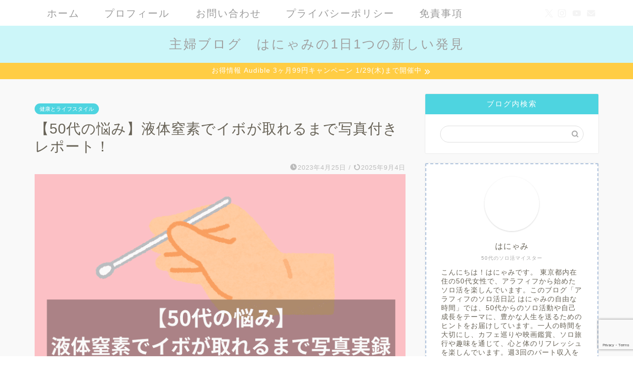

--- FILE ---
content_type: text/html; charset=UTF-8
request_url: https://solokatsuhappy.com/around-fifty-wart-treatment/
body_size: 37175
content:
<!DOCTYPE html><html lang="ja"><head prefix="og: http://ogp.me/ns# fb: http://ogp.me/ns/fb# article: http://ogp.me/ns/article#">
<!-- wexal_pst_init.js does not exist -->
<!-- engagement_delay.js does not exist -->
<!-- proxy.php does not exists -->
<link rel="dns-prefetch" href="//image.moshimo.com/">
<link rel="preconnect" href="//image.moshimo.com/">
<link rel="dns-prefetch" href="//i.moshimo.com/">
<link rel="dns-prefetch" href="//hbb.afl.rakuten.co.jp/">
<link rel="dns-prefetch" href="//stats.wp.com/">
<link rel="dns-prefetch" href="//cdnjs.cloudflare.com/">
<link rel="dns-prefetch" href="//www.google.com/">
<link rel="dns-prefetch" href="//fundingchoicesmessages.google.com/">
<link rel="dns-prefetch" href="//b.blogmura.com/">
<link rel="dns-prefetch" href="//blog.with2.net/">
<link rel="dns-prefetch" href="//www.googletagmanager.com/"><meta charset="utf-8"><meta http-equiv="X-UA-Compatible" content="IE=edge"><meta name="viewport" content="width=device-width, initial-scale=1"><meta property="og:type" content="blog"><meta property="og:title" content="【50代の悩み】液体窒素でイボが取れるまで写真付きレポート！｜主婦ブログ　はにゃみの1日1つの新しい発見"><meta property="og:url" content="https://solokatsuhappy.com/around-fifty-wart-treatment/"><meta property="og:description" content="50代でイボに悩む方へ。液体窒素でイボを治療する過程を写真付きで詳しくレポート。治療の痛み、費用、期間についても触れています。  "><meta property="og:image" content="https://solokatsuhappy.com/wp-content/uploads/2023/04/925C1E5E-138D-445A-B476-612353DCE391.png"><meta property="og:site_name" content="主婦ブログ　はにゃみの1日1つの新しい発見"><meta property="fb:admins" content=""><meta name="twitter:card" content="summary_large_image"><meta name="twitter:site" content="https://twitter.com/h6_ybp"><meta name="description" content="50代でイボに悩む方へ。液体窒素でイボを治療する過程を写真付きで詳しくレポート。治療の痛み、費用、期間についても触れています。  "><meta name="keywords" content="イボ,写真, レポート, 治療, 皮膚科, ビタミンC, 液体窒素"><link rel="canonical" href="https://solokatsuhappy.com/around-fifty-wart-treatment/"> <script data-cfasync="false" data-no-defer="1" data-no-minify="1" data-no-optimize="1">var ewww_webp_supported=!1;function check_webp_feature(A,e){var w;e=void 0!==e?e:function(){},ewww_webp_supported?e(ewww_webp_supported):((w=new Image).onload=function(){ewww_webp_supported=0<w.width&&0<w.height,e&&e(ewww_webp_supported)},w.onerror=function(){e&&e(!1)},w.src="data:image/webp;base64,"+{alpha:"UklGRkoAAABXRUJQVlA4WAoAAAAQAAAAAAAAAAAAQUxQSAwAAAARBxAR/Q9ERP8DAABWUDggGAAAABQBAJ0BKgEAAQAAAP4AAA3AAP7mtQAAAA=="}[A])}check_webp_feature("alpha");</script><script data-cfasync="false" data-no-defer="1" data-no-minify="1" data-no-optimize="1">var Arrive=function(c,w){"use strict";if(c.MutationObserver&&"undefined"!=typeof HTMLElement){var r,a=0,u=(r=HTMLElement.prototype.matches||HTMLElement.prototype.webkitMatchesSelector||HTMLElement.prototype.mozMatchesSelector||HTMLElement.prototype.msMatchesSelector,{matchesSelector:function(e,t){return e instanceof HTMLElement&&r.call(e,t)},addMethod:function(e,t,r){var a=e[t];e[t]=function(){return r.length==arguments.length?r.apply(this,arguments):"function"==typeof a?a.apply(this,arguments):void 0}},callCallbacks:function(e,t){t&&t.options.onceOnly&&1==t.firedElems.length&&(e=[e[0]]);for(var r,a=0;r=e[a];a++)r&&r.callback&&r.callback.call(r.elem,r.elem);t&&t.options.onceOnly&&1==t.firedElems.length&&t.me.unbindEventWithSelectorAndCallback.call(t.target,t.selector,t.callback)},checkChildNodesRecursively:function(e,t,r,a){for(var i,n=0;i=e[n];n++)r(i,t,a)&&a.push({callback:t.callback,elem:i}),0<i.childNodes.length&&u.checkChildNodesRecursively(i.childNodes,t,r,a)},mergeArrays:function(e,t){var r,a={};for(r in e)e.hasOwnProperty(r)&&(a[r]=e[r]);for(r in t)t.hasOwnProperty(r)&&(a[r]=t[r]);return a},toElementsArray:function(e){return e=void 0!==e&&("number"!=typeof e.length||e===c)?[e]:e}}),e=(l.prototype.addEvent=function(e,t,r,a){a={target:e,selector:t,options:r,callback:a,firedElems:[]};return this._beforeAdding&&this._beforeAdding(a),this._eventsBucket.push(a),a},l.prototype.removeEvent=function(e){for(var t,r=this._eventsBucket.length-1;t=this._eventsBucket[r];r--)e(t)&&(this._beforeRemoving&&this._beforeRemoving(t),(t=this._eventsBucket.splice(r,1))&&t.length&&(t[0].callback=null))},l.prototype.beforeAdding=function(e){this._beforeAdding=e},l.prototype.beforeRemoving=function(e){this._beforeRemoving=e},l),t=function(i,n){var o=new e,l=this,s={fireOnAttributesModification:!1};return o.beforeAdding(function(t){var e=t.target;e!==c.document&&e!==c||(e=document.getElementsByTagName("html")[0]);var r=new MutationObserver(function(e){n.call(this,e,t)}),a=i(t.options);r.observe(e,a),t.observer=r,t.me=l}),o.beforeRemoving(function(e){e.observer.disconnect()}),this.bindEvent=function(e,t,r){t=u.mergeArrays(s,t);for(var a=u.toElementsArray(this),i=0;i<a.length;i++)o.addEvent(a[i],e,t,r)},this.unbindEvent=function(){var r=u.toElementsArray(this);o.removeEvent(function(e){for(var t=0;t<r.length;t++)if(this===w||e.target===r[t])return!0;return!1})},this.unbindEventWithSelectorOrCallback=function(r){var a=u.toElementsArray(this),i=r,e="function"==typeof r?function(e){for(var t=0;t<a.length;t++)if((this===w||e.target===a[t])&&e.callback===i)return!0;return!1}:function(e){for(var t=0;t<a.length;t++)if((this===w||e.target===a[t])&&e.selector===r)return!0;return!1};o.removeEvent(e)},this.unbindEventWithSelectorAndCallback=function(r,a){var i=u.toElementsArray(this);o.removeEvent(function(e){for(var t=0;t<i.length;t++)if((this===w||e.target===i[t])&&e.selector===r&&e.callback===a)return!0;return!1})},this},i=new function(){var s={fireOnAttributesModification:!1,onceOnly:!1,existing:!1};function n(e,t,r){return!(!u.matchesSelector(e,t.selector)||(e._id===w&&(e._id=a++),-1!=t.firedElems.indexOf(e._id)))&&(t.firedElems.push(e._id),!0)}var c=(i=new t(function(e){var t={attributes:!1,childList:!0,subtree:!0};return e.fireOnAttributesModification&&(t.attributes=!0),t},function(e,i){e.forEach(function(e){var t=e.addedNodes,r=e.target,a=[];null!==t&&0<t.length?u.checkChildNodesRecursively(t,i,n,a):"attributes"===e.type&&n(r,i)&&a.push({callback:i.callback,elem:r}),u.callCallbacks(a,i)})})).bindEvent;return i.bindEvent=function(e,t,r){t=void 0===r?(r=t,s):u.mergeArrays(s,t);var a=u.toElementsArray(this);if(t.existing){for(var i=[],n=0;n<a.length;n++)for(var o=a[n].querySelectorAll(e),l=0;l<o.length;l++)i.push({callback:r,elem:o[l]});if(t.onceOnly&&i.length)return r.call(i[0].elem,i[0].elem);setTimeout(u.callCallbacks,1,i)}c.call(this,e,t,r)},i},o=new function(){var a={};function i(e,t){return u.matchesSelector(e,t.selector)}var n=(o=new t(function(){return{childList:!0,subtree:!0}},function(e,r){e.forEach(function(e){var t=e.removedNodes,e=[];null!==t&&0<t.length&&u.checkChildNodesRecursively(t,r,i,e),u.callCallbacks(e,r)})})).bindEvent;return o.bindEvent=function(e,t,r){t=void 0===r?(r=t,a):u.mergeArrays(a,t),n.call(this,e,t,r)},o};d(HTMLElement.prototype),d(NodeList.prototype),d(HTMLCollection.prototype),d(HTMLDocument.prototype),d(Window.prototype);var n={};return s(i,n,"unbindAllArrive"),s(o,n,"unbindAllLeave"),n}function l(){this._eventsBucket=[],this._beforeAdding=null,this._beforeRemoving=null}function s(e,t,r){u.addMethod(t,r,e.unbindEvent),u.addMethod(t,r,e.unbindEventWithSelectorOrCallback),u.addMethod(t,r,e.unbindEventWithSelectorAndCallback)}function d(e){e.arrive=i.bindEvent,s(i,e,"unbindArrive"),e.leave=o.bindEvent,s(o,e,"unbindLeave")}}(window,void 0),ewww_webp_supported=!1;function check_webp_feature(e,t){var r;ewww_webp_supported?t(ewww_webp_supported):((r=new Image).onload=function(){ewww_webp_supported=0<r.width&&0<r.height,t(ewww_webp_supported)},r.onerror=function(){t(!1)},r.src="data:image/webp;base64,"+{alpha:"UklGRkoAAABXRUJQVlA4WAoAAAAQAAAAAAAAAAAAQUxQSAwAAAARBxAR/Q9ERP8DAABWUDggGAAAABQBAJ0BKgEAAQAAAP4AAA3AAP7mtQAAAA==",animation:"UklGRlIAAABXRUJQVlA4WAoAAAASAAAAAAAAAAAAQU5JTQYAAAD/////AABBTk1GJgAAAAAAAAAAAAAAAAAAAGQAAABWUDhMDQAAAC8AAAAQBxAREYiI/gcA"}[e])}function ewwwLoadImages(e){if(e){for(var t=document.querySelectorAll(".batch-image img, .image-wrapper a, .ngg-pro-masonry-item a, .ngg-galleria-offscreen-seo-wrapper a"),r=0,a=t.length;r<a;r++)ewwwAttr(t[r],"data-src",t[r].getAttribute("data-webp")),ewwwAttr(t[r],"data-thumbnail",t[r].getAttribute("data-webp-thumbnail"));for(var i=document.querySelectorAll("div.woocommerce-product-gallery__image"),r=0,a=i.length;r<a;r++)ewwwAttr(i[r],"data-thumb",i[r].getAttribute("data-webp-thumb"))}for(var n=document.querySelectorAll("video"),r=0,a=n.length;r<a;r++)ewwwAttr(n[r],"poster",e?n[r].getAttribute("data-poster-webp"):n[r].getAttribute("data-poster-image"));for(var o,l=document.querySelectorAll("img.ewww_webp_lazy_load"),r=0,a=l.length;r<a;r++)e&&(ewwwAttr(l[r],"data-lazy-srcset",l[r].getAttribute("data-lazy-srcset-webp")),ewwwAttr(l[r],"data-srcset",l[r].getAttribute("data-srcset-webp")),ewwwAttr(l[r],"data-lazy-src",l[r].getAttribute("data-lazy-src-webp")),ewwwAttr(l[r],"data-src",l[r].getAttribute("data-src-webp")),ewwwAttr(l[r],"data-orig-file",l[r].getAttribute("data-webp-orig-file")),ewwwAttr(l[r],"data-medium-file",l[r].getAttribute("data-webp-medium-file")),ewwwAttr(l[r],"data-large-file",l[r].getAttribute("data-webp-large-file")),null!=(o=l[r].getAttribute("srcset"))&&!1!==o&&o.includes("R0lGOD")&&ewwwAttr(l[r],"src",l[r].getAttribute("data-lazy-src-webp"))),l[r].className=l[r].className.replace(/\bewww_webp_lazy_load\b/,"");for(var s=document.querySelectorAll(".ewww_webp"),r=0,a=s.length;r<a;r++)e?(ewwwAttr(s[r],"srcset",s[r].getAttribute("data-srcset-webp")),ewwwAttr(s[r],"src",s[r].getAttribute("data-src-webp")),ewwwAttr(s[r],"data-orig-file",s[r].getAttribute("data-webp-orig-file")),ewwwAttr(s[r],"data-medium-file",s[r].getAttribute("data-webp-medium-file")),ewwwAttr(s[r],"data-large-file",s[r].getAttribute("data-webp-large-file")),ewwwAttr(s[r],"data-large_image",s[r].getAttribute("data-webp-large_image")),ewwwAttr(s[r],"data-src",s[r].getAttribute("data-webp-src"))):(ewwwAttr(s[r],"srcset",s[r].getAttribute("data-srcset-img")),ewwwAttr(s[r],"src",s[r].getAttribute("data-src-img"))),s[r].className=s[r].className.replace(/\bewww_webp\b/,"ewww_webp_loaded");window.jQuery&&jQuery.fn.isotope&&jQuery.fn.imagesLoaded&&(jQuery(".fusion-posts-container-infinite").imagesLoaded(function(){jQuery(".fusion-posts-container-infinite").hasClass("isotope")&&jQuery(".fusion-posts-container-infinite").isotope()}),jQuery(".fusion-portfolio:not(.fusion-recent-works) .fusion-portfolio-wrapper").imagesLoaded(function(){jQuery(".fusion-portfolio:not(.fusion-recent-works) .fusion-portfolio-wrapper").isotope()}))}function ewwwWebPInit(e){ewwwLoadImages(e),ewwwNggLoadGalleries(e),document.arrive(".ewww_webp",function(){ewwwLoadImages(e)}),document.arrive(".ewww_webp_lazy_load",function(){ewwwLoadImages(e)}),document.arrive("videos",function(){ewwwLoadImages(e)}),"loading"==document.readyState?document.addEventListener("DOMContentLoaded",ewwwJSONParserInit):("undefined"!=typeof galleries&&ewwwNggParseGalleries(e),ewwwWooParseVariations(e))}function ewwwAttr(e,t,r){null!=r&&!1!==r&&e.setAttribute(t,r)}function ewwwJSONParserInit(){"undefined"!=typeof galleries&&check_webp_feature("alpha",ewwwNggParseGalleries),check_webp_feature("alpha",ewwwWooParseVariations)}function ewwwWooParseVariations(e){if(e)for(var t=document.querySelectorAll("form.variations_form"),r=0,a=t.length;r<a;r++){var i=t[r].getAttribute("data-product_variations"),n=!1;try{for(var o in i=JSON.parse(i))void 0!==i[o]&&void 0!==i[o].image&&(void 0!==i[o].image.src_webp&&(i[o].image.src=i[o].image.src_webp,n=!0),void 0!==i[o].image.srcset_webp&&(i[o].image.srcset=i[o].image.srcset_webp,n=!0),void 0!==i[o].image.full_src_webp&&(i[o].image.full_src=i[o].image.full_src_webp,n=!0),void 0!==i[o].image.gallery_thumbnail_src_webp&&(i[o].image.gallery_thumbnail_src=i[o].image.gallery_thumbnail_src_webp,n=!0),void 0!==i[o].image.thumb_src_webp&&(i[o].image.thumb_src=i[o].image.thumb_src_webp,n=!0));n&&ewwwAttr(t[r],"data-product_variations",JSON.stringify(i))}catch(e){}}}function ewwwNggParseGalleries(e){if(e)for(var t in galleries){var r=galleries[t];galleries[t].images_list=ewwwNggParseImageList(r.images_list)}}function ewwwNggLoadGalleries(e){e&&document.addEventListener("ngg.galleria.themeadded",function(e,t){window.ngg_galleria._create_backup=window.ngg_galleria.create,window.ngg_galleria.create=function(e,t){var r=$(e).data("id");return galleries["gallery_"+r].images_list=ewwwNggParseImageList(galleries["gallery_"+r].images_list),window.ngg_galleria._create_backup(e,t)}})}function ewwwNggParseImageList(e){for(var t in e){var r=e[t];if(void 0!==r["image-webp"]&&(e[t].image=r["image-webp"],delete e[t]["image-webp"]),void 0!==r["thumb-webp"]&&(e[t].thumb=r["thumb-webp"],delete e[t]["thumb-webp"]),void 0!==r.full_image_webp&&(e[t].full_image=r.full_image_webp,delete e[t].full_image_webp),void 0!==r.srcsets)for(var a in r.srcsets)nggSrcset=r.srcsets[a],void 0!==r.srcsets[a+"-webp"]&&(e[t].srcsets[a]=r.srcsets[a+"-webp"],delete e[t].srcsets[a+"-webp"]);if(void 0!==r.full_srcsets)for(var i in r.full_srcsets)nggFSrcset=r.full_srcsets[i],void 0!==r.full_srcsets[i+"-webp"]&&(e[t].full_srcsets[i]=r.full_srcsets[i+"-webp"],delete e[t].full_srcsets[i+"-webp"])}return e}check_webp_feature("alpha",ewwwWebPInit);</script><title>【50代の悩み】液体窒素でイボが取れるまで写真付きレポート！｜主婦ブログ　はにゃみの1日1つの新しい発見</title><meta name='robots' content='max-image-preview:large'/><link rel='dns-prefetch' href='//cdnjs.cloudflare.com'/><link rel='dns-prefetch' href='//www.googletagmanager.com'/><link rel='dns-prefetch' href='//stats.wp.com'/><link rel='dns-prefetch' href='//pagead2.googlesyndication.com'/><link rel='dns-prefetch' href='//fundingchoicesmessages.google.com'/><link href='https://marketingplatform.google.com' rel='preconnect'/><link href='https://developers.google.com' rel='preconnect'/><link href='https://www.google.com' rel='preconnect'/><style id='wp-img-auto-sizes-contain-inline-css' type='text/css'>img:is([sizes=auto i],[sizes^="auto," i]){contain-intrinsic-size:3000px 1500px}
/*# sourceURL=wp-img-auto-sizes-contain-inline-css */</style><style id='wp-block-library-inline-css' type='text/css'>:root{--wp-block-synced-color:#7a00df;--wp-block-synced-color--rgb:122,0,223;--wp-bound-block-color:var(--wp-block-synced-color);--wp-editor-canvas-background:#ddd;--wp-admin-theme-color:#007cba;--wp-admin-theme-color--rgb:0,124,186;--wp-admin-theme-color-darker-10:#006ba1;--wp-admin-theme-color-darker-10--rgb:0,107,160.5;--wp-admin-theme-color-darker-20:#005a87;--wp-admin-theme-color-darker-20--rgb:0,90,135;--wp-admin-border-width-focus:2px}@media (min-resolution:192dpi){:root{--wp-admin-border-width-focus:1.5px}}.wp-element-button{cursor:pointer}:root .has-very-light-gray-background-color{background-color:#eee}:root .has-very-dark-gray-background-color{background-color:#313131}:root .has-very-light-gray-color{color:#eee}:root .has-very-dark-gray-color{color:#313131}:root .has-vivid-green-cyan-to-vivid-cyan-blue-gradient-background{background:linear-gradient(135deg,#00d084,#0693e3)}:root .has-purple-crush-gradient-background{background:linear-gradient(135deg,#34e2e4,#4721fb 50%,#ab1dfe)}:root .has-hazy-dawn-gradient-background{background:linear-gradient(135deg,#faaca8,#dad0ec)}:root .has-subdued-olive-gradient-background{background:linear-gradient(135deg,#fafae1,#67a671)}:root .has-atomic-cream-gradient-background{background:linear-gradient(135deg,#fdd79a,#004a59)}:root .has-nightshade-gradient-background{background:linear-gradient(135deg,#330968,#31cdcf)}:root .has-midnight-gradient-background{background:linear-gradient(135deg,#020381,#2874fc)}:root{--wp--preset--font-size--normal:16px;--wp--preset--font-size--huge:42px}.has-regular-font-size{font-size:1em}.has-larger-font-size{font-size:2.625em}.has-normal-font-size{font-size:var(--wp--preset--font-size--normal)}.has-huge-font-size{font-size:var(--wp--preset--font-size--huge)}.has-text-align-center{text-align:center}.has-text-align-left{text-align:left}.has-text-align-right{text-align:right}.has-fit-text{white-space:nowrap!important}#end-resizable-editor-section{display:none}.aligncenter{clear:both}.items-justified-left{justify-content:flex-start}.items-justified-center{justify-content:center}.items-justified-right{justify-content:flex-end}.items-justified-space-between{justify-content:space-between}.screen-reader-text{border:0;clip-path:inset(50%);height:1px;margin:-1px;overflow:hidden;padding:0;position:absolute;width:1px;word-wrap:normal!important}.screen-reader-text:focus{background-color:#ddd;clip-path:none;color:#444;display:block;font-size:1em;height:auto;left:5px;line-height:normal;padding:15px 23px 14px;text-decoration:none;top:5px;width:auto;z-index:100000}html :where(.has-border-color){border-style:solid}html :where([style*=border-top-color]){border-top-style:solid}html :where([style*=border-right-color]){border-right-style:solid}html :where([style*=border-bottom-color]){border-bottom-style:solid}html :where([style*=border-left-color]){border-left-style:solid}html :where([style*=border-width]){border-style:solid}html :where([style*=border-top-width]){border-top-style:solid}html :where([style*=border-right-width]){border-right-style:solid}html :where([style*=border-bottom-width]){border-bottom-style:solid}html :where([style*=border-left-width]){border-left-style:solid}html :where(img[class*=wp-image-]){height:auto;max-width:100%}:where(figure){margin:0 0 1em}html :where(.is-position-sticky){--wp-admin--admin-bar--position-offset:var(--wp-admin--admin-bar--height,0px)}@media screen and (max-width:600px){html :where(.is-position-sticky){--wp-admin--admin-bar--position-offset:0px}}

/*# sourceURL=wp-block-library-inline-css */</style><style id='global-styles-inline-css' type='text/css'>:root{--wp--preset--aspect-ratio--square: 1;--wp--preset--aspect-ratio--4-3: 4/3;--wp--preset--aspect-ratio--3-4: 3/4;--wp--preset--aspect-ratio--3-2: 3/2;--wp--preset--aspect-ratio--2-3: 2/3;--wp--preset--aspect-ratio--16-9: 16/9;--wp--preset--aspect-ratio--9-16: 9/16;--wp--preset--color--black: #000000;--wp--preset--color--cyan-bluish-gray: #abb8c3;--wp--preset--color--white: #ffffff;--wp--preset--color--pale-pink: #f78da7;--wp--preset--color--vivid-red: #cf2e2e;--wp--preset--color--luminous-vivid-orange: #ff6900;--wp--preset--color--luminous-vivid-amber: #fcb900;--wp--preset--color--light-green-cyan: #7bdcb5;--wp--preset--color--vivid-green-cyan: #00d084;--wp--preset--color--pale-cyan-blue: #8ed1fc;--wp--preset--color--vivid-cyan-blue: #0693e3;--wp--preset--color--vivid-purple: #9b51e0;--wp--preset--gradient--vivid-cyan-blue-to-vivid-purple: linear-gradient(135deg,rgb(6,147,227) 0%,rgb(155,81,224) 100%);--wp--preset--gradient--light-green-cyan-to-vivid-green-cyan: linear-gradient(135deg,rgb(122,220,180) 0%,rgb(0,208,130) 100%);--wp--preset--gradient--luminous-vivid-amber-to-luminous-vivid-orange: linear-gradient(135deg,rgb(252,185,0) 0%,rgb(255,105,0) 100%);--wp--preset--gradient--luminous-vivid-orange-to-vivid-red: linear-gradient(135deg,rgb(255,105,0) 0%,rgb(207,46,46) 100%);--wp--preset--gradient--very-light-gray-to-cyan-bluish-gray: linear-gradient(135deg,rgb(238,238,238) 0%,rgb(169,184,195) 100%);--wp--preset--gradient--cool-to-warm-spectrum: linear-gradient(135deg,rgb(74,234,220) 0%,rgb(151,120,209) 20%,rgb(207,42,186) 40%,rgb(238,44,130) 60%,rgb(251,105,98) 80%,rgb(254,248,76) 100%);--wp--preset--gradient--blush-light-purple: linear-gradient(135deg,rgb(255,206,236) 0%,rgb(152,150,240) 100%);--wp--preset--gradient--blush-bordeaux: linear-gradient(135deg,rgb(254,205,165) 0%,rgb(254,45,45) 50%,rgb(107,0,62) 100%);--wp--preset--gradient--luminous-dusk: linear-gradient(135deg,rgb(255,203,112) 0%,rgb(199,81,192) 50%,rgb(65,88,208) 100%);--wp--preset--gradient--pale-ocean: linear-gradient(135deg,rgb(255,245,203) 0%,rgb(182,227,212) 50%,rgb(51,167,181) 100%);--wp--preset--gradient--electric-grass: linear-gradient(135deg,rgb(202,248,128) 0%,rgb(113,206,126) 100%);--wp--preset--gradient--midnight: linear-gradient(135deg,rgb(2,3,129) 0%,rgb(40,116,252) 100%);--wp--preset--font-size--small: 13px;--wp--preset--font-size--medium: 20px;--wp--preset--font-size--large: 36px;--wp--preset--font-size--x-large: 42px;--wp--preset--spacing--20: 0.44rem;--wp--preset--spacing--30: 0.67rem;--wp--preset--spacing--40: 1rem;--wp--preset--spacing--50: 1.5rem;--wp--preset--spacing--60: 2.25rem;--wp--preset--spacing--70: 3.38rem;--wp--preset--spacing--80: 5.06rem;--wp--preset--shadow--natural: 6px 6px 9px rgba(0, 0, 0, 0.2);--wp--preset--shadow--deep: 12px 12px 50px rgba(0, 0, 0, 0.4);--wp--preset--shadow--sharp: 6px 6px 0px rgba(0, 0, 0, 0.2);--wp--preset--shadow--outlined: 6px 6px 0px -3px rgb(255, 255, 255), 6px 6px rgb(0, 0, 0);--wp--preset--shadow--crisp: 6px 6px 0px rgb(0, 0, 0);}:where(.is-layout-flex){gap: 0.5em;}:where(.is-layout-grid){gap: 0.5em;}body .is-layout-flex{display: flex;}.is-layout-flex{flex-wrap: wrap;align-items: center;}.is-layout-flex > :is(*, div){margin: 0;}body .is-layout-grid{display: grid;}.is-layout-grid > :is(*, div){margin: 0;}:where(.wp-block-columns.is-layout-flex){gap: 2em;}:where(.wp-block-columns.is-layout-grid){gap: 2em;}:where(.wp-block-post-template.is-layout-flex){gap: 1.25em;}:where(.wp-block-post-template.is-layout-grid){gap: 1.25em;}.has-black-color{color: var(--wp--preset--color--black) !important;}.has-cyan-bluish-gray-color{color: var(--wp--preset--color--cyan-bluish-gray) !important;}.has-white-color{color: var(--wp--preset--color--white) !important;}.has-pale-pink-color{color: var(--wp--preset--color--pale-pink) !important;}.has-vivid-red-color{color: var(--wp--preset--color--vivid-red) !important;}.has-luminous-vivid-orange-color{color: var(--wp--preset--color--luminous-vivid-orange) !important;}.has-luminous-vivid-amber-color{color: var(--wp--preset--color--luminous-vivid-amber) !important;}.has-light-green-cyan-color{color: var(--wp--preset--color--light-green-cyan) !important;}.has-vivid-green-cyan-color{color: var(--wp--preset--color--vivid-green-cyan) !important;}.has-pale-cyan-blue-color{color: var(--wp--preset--color--pale-cyan-blue) !important;}.has-vivid-cyan-blue-color{color: var(--wp--preset--color--vivid-cyan-blue) !important;}.has-vivid-purple-color{color: var(--wp--preset--color--vivid-purple) !important;}.has-black-background-color{background-color: var(--wp--preset--color--black) !important;}.has-cyan-bluish-gray-background-color{background-color: var(--wp--preset--color--cyan-bluish-gray) !important;}.has-white-background-color{background-color: var(--wp--preset--color--white) !important;}.has-pale-pink-background-color{background-color: var(--wp--preset--color--pale-pink) !important;}.has-vivid-red-background-color{background-color: var(--wp--preset--color--vivid-red) !important;}.has-luminous-vivid-orange-background-color{background-color: var(--wp--preset--color--luminous-vivid-orange) !important;}.has-luminous-vivid-amber-background-color{background-color: var(--wp--preset--color--luminous-vivid-amber) !important;}.has-light-green-cyan-background-color{background-color: var(--wp--preset--color--light-green-cyan) !important;}.has-vivid-green-cyan-background-color{background-color: var(--wp--preset--color--vivid-green-cyan) !important;}.has-pale-cyan-blue-background-color{background-color: var(--wp--preset--color--pale-cyan-blue) !important;}.has-vivid-cyan-blue-background-color{background-color: var(--wp--preset--color--vivid-cyan-blue) !important;}.has-vivid-purple-background-color{background-color: var(--wp--preset--color--vivid-purple) !important;}.has-black-border-color{border-color: var(--wp--preset--color--black) !important;}.has-cyan-bluish-gray-border-color{border-color: var(--wp--preset--color--cyan-bluish-gray) !important;}.has-white-border-color{border-color: var(--wp--preset--color--white) !important;}.has-pale-pink-border-color{border-color: var(--wp--preset--color--pale-pink) !important;}.has-vivid-red-border-color{border-color: var(--wp--preset--color--vivid-red) !important;}.has-luminous-vivid-orange-border-color{border-color: var(--wp--preset--color--luminous-vivid-orange) !important;}.has-luminous-vivid-amber-border-color{border-color: var(--wp--preset--color--luminous-vivid-amber) !important;}.has-light-green-cyan-border-color{border-color: var(--wp--preset--color--light-green-cyan) !important;}.has-vivid-green-cyan-border-color{border-color: var(--wp--preset--color--vivid-green-cyan) !important;}.has-pale-cyan-blue-border-color{border-color: var(--wp--preset--color--pale-cyan-blue) !important;}.has-vivid-cyan-blue-border-color{border-color: var(--wp--preset--color--vivid-cyan-blue) !important;}.has-vivid-purple-border-color{border-color: var(--wp--preset--color--vivid-purple) !important;}.has-vivid-cyan-blue-to-vivid-purple-gradient-background{background: var(--wp--preset--gradient--vivid-cyan-blue-to-vivid-purple) !important;}.has-light-green-cyan-to-vivid-green-cyan-gradient-background{background: var(--wp--preset--gradient--light-green-cyan-to-vivid-green-cyan) !important;}.has-luminous-vivid-amber-to-luminous-vivid-orange-gradient-background{background: var(--wp--preset--gradient--luminous-vivid-amber-to-luminous-vivid-orange) !important;}.has-luminous-vivid-orange-to-vivid-red-gradient-background{background: var(--wp--preset--gradient--luminous-vivid-orange-to-vivid-red) !important;}.has-very-light-gray-to-cyan-bluish-gray-gradient-background{background: var(--wp--preset--gradient--very-light-gray-to-cyan-bluish-gray) !important;}.has-cool-to-warm-spectrum-gradient-background{background: var(--wp--preset--gradient--cool-to-warm-spectrum) !important;}.has-blush-light-purple-gradient-background{background: var(--wp--preset--gradient--blush-light-purple) !important;}.has-blush-bordeaux-gradient-background{background: var(--wp--preset--gradient--blush-bordeaux) !important;}.has-luminous-dusk-gradient-background{background: var(--wp--preset--gradient--luminous-dusk) !important;}.has-pale-ocean-gradient-background{background: var(--wp--preset--gradient--pale-ocean) !important;}.has-electric-grass-gradient-background{background: var(--wp--preset--gradient--electric-grass) !important;}.has-midnight-gradient-background{background: var(--wp--preset--gradient--midnight) !important;}.has-small-font-size{font-size: var(--wp--preset--font-size--small) !important;}.has-medium-font-size{font-size: var(--wp--preset--font-size--medium) !important;}.has-large-font-size{font-size: var(--wp--preset--font-size--large) !important;}.has-x-large-font-size{font-size: var(--wp--preset--font-size--x-large) !important;}
/*# sourceURL=global-styles-inline-css */</style><style id='classic-theme-styles-inline-css' type='text/css'>/*! This file is auto-generated */
.wp-block-button__link{color:#fff;background-color:#32373c;border-radius:9999px;box-shadow:none;text-decoration:none;padding:calc(.667em + 2px) calc(1.333em + 2px);font-size:1.125em}.wp-block-file__button{background:#32373c;color:#fff;text-decoration:none}
/*# sourceURL=/wp-includes/css/classic-themes.min.css */</style><link rel='stylesheet' id='contact-form-7-css' href='https://solokatsuhappy.com/wp-content/cache/autoptimize/css/autoptimize_single_64ac31699f5326cb3c76122498b76f66.css?ver=6.1.4' type='text/css' media='all'/><link rel='stylesheet' id='ppress-frontend-css' href='https://solokatsuhappy.com/wp-content/plugins/wp-user-avatar/assets/css/frontend.min.css?ver=4.16.8' type='text/css' media='all'/><link rel='stylesheet' id='ppress-flatpickr-css' href='https://solokatsuhappy.com/wp-content/plugins/wp-user-avatar/assets/flatpickr/flatpickr.min.css?ver=4.16.8' type='text/css' media='all'/><link rel='stylesheet' id='ppress-select2-css' href='https://solokatsuhappy.com/wp-content/plugins/wp-user-avatar/assets/select2/select2.min.css?ver=6.9' type='text/css' media='all'/><link rel='stylesheet' id='parent-style-css' href='https://solokatsuhappy.com/wp-content/cache/autoptimize/css/autoptimize_single_f6fb36f3a133c29cc3b75cc16791f523.css?ver=6.9' type='text/css' media='all'/><link rel='stylesheet' id='theme-style-css' href='https://solokatsuhappy.com/wp-content/themes/jin-child/style.css?ver=6.9' type='text/css' media='all'/><link rel='stylesheet' id='swiper-style-css' href='https://cdnjs.cloudflare.com/ajax/libs/Swiper/4.0.7/css/swiper.min.css?ver=6.9' type='text/css' media='all'/> <script type="text/javascript" src="https://solokatsuhappy.com/wp-includes/js/jquery/jquery.min.js?ver=3.7.1" id="jquery-core-js"></script> <script defer type="text/javascript" src="https://solokatsuhappy.com/wp-includes/js/jquery/jquery-migrate.min.js?ver=3.4.1" id="jquery-migrate-js"></script> <script defer type="text/javascript" src="https://solokatsuhappy.com/wp-content/plugins/wp-user-avatar/assets/flatpickr/flatpickr.min.js?ver=4.16.8" id="ppress-flatpickr-js"></script> <script defer type="text/javascript" src="https://solokatsuhappy.com/wp-content/plugins/wp-user-avatar/assets/select2/select2.min.js?ver=4.16.8" id="ppress-select2-js"></script>
<script defer type="text/javascript" src="https://www.googletagmanager.com/gtag/js?id=GT-NBXF5L5" id="google_gtagjs-js"></script> <script defer id="google_gtagjs-js-after" src="[data-uri]"></script> <link rel="alternate" title="JSON" type="application/json" href="https://solokatsuhappy.com/wp-json/wp/v2/posts/9658"/><meta name="generator" content="Site Kit by Google 1.170.0"/><style>img#wpstats{display:none}</style><style type="text/css">#wrapper {
			background-color: #f9f9f9;
			background-image: url();
					}

		.related-entry-headline-text span:before,
		#comment-title span:before,
		#reply-title span:before {
			background-color: #4ed4e0;
			border-color: #4ed4e0 !important;
		}

		#breadcrumb:after,
		#page-top a {
			background-color: #4ed4e0;
		}

		footer {
			background-color: #4ed4e0;
		}

		.footer-inner a,
		#copyright,
		#copyright-center {
			border-color: #ffffff !important;
			color: #ffffff !important;
		}

		#footer-widget-area {
			border-color: #ffffff !important;
		}

		.page-top-footer a {
			color: #4ed4e0 !important;
		}

		#breadcrumb ul li,
		#breadcrumb ul li a {
			color: #4ed4e0 !important;
		}

		body,
		a,
		a:link,
		a:visited,
		.my-profile,
		.widgettitle,
		.tabBtn-mag label {
			color: #686357;
		}

		a:hover {
			color: #008db7;
		}

		.widget_nav_menu ul>li>a:before,
		.widget_categories ul>li>a:before,
		.widget_pages ul>li>a:before,
		.widget_recent_entries ul>li>a:before,
		.widget_archive ul>li>a:before,
		.widget_archive form:after,
		.widget_categories form:after,
		.widget_nav_menu ul>li>ul.sub-menu>li>a:before,
		.widget_categories ul>li>.children>li>a:before,
		.widget_pages ul>li>.children>li>a:before,
		.widget_nav_menu ul>li>ul.sub-menu>li>ul.sub-menu li>a:before,
		.widget_categories ul>li>.children>li>.children li>a:before,
		.widget_pages ul>li>.children>li>.children li>a:before {
			color: #4ed4e0;
		}

		.widget_nav_menu ul .sub-menu .sub-menu li a:before {
			background-color: #686357 !important;
		}

		.d--labeling-act-border {
			border-color: rgba(104, 99, 87, 0.18);
		}

		.c--labeling-act.d--labeling-act-solid {
			background-color: rgba(104, 99, 87, 0.06);
		}

		.a--labeling-act {
			color: rgba(104, 99, 87, 0.6);
		}

		.a--labeling-small-act span {
			background-color: rgba(104, 99, 87, 0.21);
		}

		.c--labeling-act.d--labeling-act-strong {
			background-color: rgba(104, 99, 87, 0.045);
		}

		.d--labeling-act-strong .a--labeling-act {
			color: rgba(104, 99, 87, 0.75);
		}


		footer .footer-widget,
		footer .footer-widget a,
		footer .footer-widget ul li,
		.footer-widget.widget_nav_menu ul>li>a:before,
		.footer-widget.widget_categories ul>li>a:before,
		.footer-widget.widget_recent_entries ul>li>a:before,
		.footer-widget.widget_pages ul>li>a:before,
		.footer-widget.widget_archive ul>li>a:before,
		footer .widget_tag_cloud .tagcloud a:before {
			color: #ffffff !important;
			border-color: #ffffff !important;
		}

		footer .footer-widget .widgettitle {
			color: #ffffff !important;
			border-color: #4ed4e0 !important;
		}

		footer .widget_nav_menu ul .children .children li a:before,
		footer .widget_categories ul .children .children li a:before,
		footer .widget_nav_menu ul .sub-menu .sub-menu li a:before {
			background-color: #ffffff !important;
		}

		#drawernav a:hover,
		.post-list-title,
		#prev-next p,
		#toc_container .toc_list li a {
			color: #686357 !important;
		}

		#header-box {
			background-color: #ccf6f9;
		}

		@media (min-width: 768px) {
			.top-image-meta {
				margin-top: calc(40px - 30px);
			}
		}

		@media (min-width: 1200px) {
			.top-image-meta {
				margin-top: calc(40px);
			}
		}

		.pickup-contents:before {
			background-color: #ccf6f9 !important;
		}

		.main-image-text {
			color: #5b5754;
		}

		.main-image-text-sub {
			color: #686357;
		}

		@media (min-width: 481px) {
			#site-info {
				padding-top: 20px !important;
				padding-bottom: 20px !important;
			}
		}

		#site-info span a {
			color: #a0a0a0 !important;
		}

		#headmenu .headsns .line a svg {
			fill: #f4f4f4 !important;
		}

		#headmenu .headsns a,
		#headmenu {
			color: #f4f4f4 !important;
			border-color: #f4f4f4 !important;
		}

		.profile-follow .line-sns a svg {
			fill: #4ed4e0 !important;
		}

		.profile-follow .line-sns a:hover svg {
			fill: #4ed4e0 !important;
		}

		.profile-follow a {
			color: #4ed4e0 !important;
			border-color: #4ed4e0 !important;
		}

		.profile-follow a:hover,
		#headmenu .headsns a:hover {
			color: #4ed4e0 !important;
			border-color: #4ed4e0 !important;
		}

		.search-box:hover {
			color: #4ed4e0 !important;
			border-color: #4ed4e0 !important;
		}

		#header #headmenu .headsns .line a:hover svg {
			fill: #4ed4e0 !important;
		}

		.cps-icon-bar,
		#navtoggle:checked+.sp-menu-open .cps-icon-bar {
			background-color: #a0a0a0;
		}

		#nav-container {
			background-color: #ffffff;
		}

		.menu-box .menu-item svg {
			fill: #9b9b9b;
		}

		#drawernav ul.menu-box>li>a,
		#drawernav2 ul.menu-box>li>a,
		#drawernav3 ul.menu-box>li>a,
		#drawernav4 ul.menu-box>li>a,
		#drawernav5 ul.menu-box>li>a,
		#drawernav ul.menu-box>li.menu-item-has-children:after,
		#drawernav2 ul.menu-box>li.menu-item-has-children:after,
		#drawernav3 ul.menu-box>li.menu-item-has-children:after,
		#drawernav4 ul.menu-box>li.menu-item-has-children:after,
		#drawernav5 ul.menu-box>li.menu-item-has-children:after {
			color: #9b9b9b !important;
		}

		#drawernav ul.menu-box li a,
		#drawernav2 ul.menu-box li a,
		#drawernav3 ul.menu-box li a,
		#drawernav4 ul.menu-box li a,
		#drawernav5 ul.menu-box li a {
			font-size: 20px !important;
		}

		#drawernav3 ul.menu-box>li {
			color: #686357 !important;
		}

		#drawernav4 .menu-box>.menu-item>a:after,
		#drawernav3 .menu-box>.menu-item>a:after,
		#drawernav .menu-box>.menu-item>a:after {
			background-color: #9b9b9b !important;
		}

		#drawernav2 .menu-box>.menu-item:hover,
		#drawernav5 .menu-box>.menu-item:hover {
			border-top-color: #4ed4e0 !important;
		}

		.cps-info-bar a {
			background-color: #ffcd44 !important;
		}

		@media (min-width: 768px) {
			.post-list-mag .post-list-item:not(:nth-child(2n)) {
				margin-right: 2.6%;
			}
		}

		@media (min-width: 768px) {

			#tab-1:checked~.tabBtn-mag li [for="tab-1"]:after,
			#tab-2:checked~.tabBtn-mag li [for="tab-2"]:after,
			#tab-3:checked~.tabBtn-mag li [for="tab-3"]:after,
			#tab-4:checked~.tabBtn-mag li [for="tab-4"]:after {
				border-top-color: #4ed4e0 !important;
			}

			.tabBtn-mag label {
				border-bottom-color: #4ed4e0 !important;
			}
		}

		#tab-1:checked~.tabBtn-mag li [for="tab-1"],
		#tab-2:checked~.tabBtn-mag li [for="tab-2"],
		#tab-3:checked~.tabBtn-mag li [for="tab-3"],
		#tab-4:checked~.tabBtn-mag li [for="tab-4"],
		#prev-next a.next:after,
		#prev-next a.prev:after,
		.more-cat-button a:hover span:before {
			background-color: #4ed4e0 !important;
		}


		.swiper-slide .post-list-cat,
		.post-list-mag .post-list-cat,
		.post-list-mag3col .post-list-cat,
		.post-list-mag-sp1col .post-list-cat,
		.swiper-pagination-bullet-active,
		.pickup-cat,
		.post-list .post-list-cat,
		#breadcrumb .bcHome a:hover span:before,
		.popular-item:nth-child(1) .pop-num,
		.popular-item:nth-child(2) .pop-num,
		.popular-item:nth-child(3) .pop-num {
			background-color: #4ed4e0 !important;
		}

		.sidebar-btn a,
		.profile-sns-menu {
			background-color: #4ed4e0 !important;
		}

		.sp-sns-menu a,
		.pickup-contents-box a:hover .pickup-title {
			border-color: #4ed4e0 !important;
			color: #4ed4e0 !important;
		}

		.pro-line svg {
			fill: #4ed4e0 !important;
		}

		.cps-post-cat a,
		.meta-cat,
		.popular-cat {
			background-color: #4ed4e0 !important;
			border-color: #4ed4e0 !important;
		}

		.tagicon,
		.tag-box a,
		#toc_container .toc_list>li,
		#toc_container .toc_title {
			color: #4ed4e0 !important;
		}

		.widget_tag_cloud a::before {
			color: #686357 !important;
		}

		.tag-box a,
		#toc_container:before {
			border-color: #4ed4e0 !important;
		}

		.cps-post-cat a:hover {
			color: #008db7 !important;
		}

		.pagination li:not([class*="current"]) a:hover,
		.widget_tag_cloud a:hover {
			background-color: #4ed4e0 !important;
		}

		.pagination li:not([class*="current"]) a:hover {
			opacity: 0.5 !important;
		}

		.pagination li.current a {
			background-color: #4ed4e0 !important;
			border-color: #4ed4e0 !important;
		}

		.nextpage a:hover span {
			color: #4ed4e0 !important;
			border-color: #4ed4e0 !important;
		}

		.cta-content:before {
			background-color: #ffffff !important;
		}

		.cta-text,
		.info-title {
			color: #686357 !important;
		}

		#footer-widget-area.footer_style1 .widgettitle {
			border-color: #4ed4e0 !important;
		}

		.sidebar_style1 .widgettitle,
		.sidebar_style5 .widgettitle {
			border-color: #4ed4e0 !important;
		}

		.sidebar_style2 .widgettitle,
		.sidebar_style4 .widgettitle,
		.sidebar_style6 .widgettitle,
		#home-bottom-widget .widgettitle,
		#home-top-widget .widgettitle,
		#post-bottom-widget .widgettitle,
		#post-top-widget .widgettitle {
			background-color: #4ed4e0 !important;
		}

		#home-bottom-widget .widget_search .search-box input[type="submit"],
		#home-top-widget .widget_search .search-box input[type="submit"],
		#post-bottom-widget .widget_search .search-box input[type="submit"],
		#post-top-widget .widget_search .search-box input[type="submit"] {
			background-color: #4ed4e0 !important;
		}

		.tn-logo-size {
			font-size: 190% !important;
		}

		@media (min-width: 481px) {
			.tn-logo-size img {
				width: calc(190%*0.5) !important;
			}
		}

		@media (min-width: 768px) {
			.tn-logo-size img {
				width: calc(190%*2.2) !important;
			}
		}

		@media (min-width: 1200px) {
			.tn-logo-size img {
				width: 190% !important;
			}
		}

		.sp-logo-size {
			font-size: 100% !important;
		}

		.sp-logo-size img {
			width: 100% !important;
		}

		.cps-post-main ul>li:before,
		.cps-post-main ol>li:before {
			background-color: #4ed4e0 !important;
		}

		.profile-card .profile-title {
			background-color: #4ed4e0 !important;
		}

		.profile-card {
			border-color: #4ed4e0 !important;
		}

		.cps-post-main a {
			color: #008db7;
		}

		.cps-post-main .marker {
			background: -webkit-linear-gradient(transparent 0%, #f7d96f 0%);
			background: linear-gradient(transparent 0%, #f7d96f 0%);
		}

		.cps-post-main .marker2 {
			background: -webkit-linear-gradient(transparent 60%, #d9f4ab 0%);
			background: linear-gradient(transparent 60%, #d9f4ab 0%);
		}

		.cps-post-main .jic-sc {
			color: #e9546b;
		}


		.simple-box1 {
			border-color: #ef9b9b !important;
		}

		.simple-box2 {
			border-color: #f2bf7d !important;
		}

		.simple-box3 {
			border-color: #b5e28a !important;
		}

		.simple-box4 {
			border-color: #7badd8 !important;
		}

		.simple-box4:before {
			background-color: #7badd8;
		}

		.simple-box5 {
			border-color: #e896c7 !important;
		}

		.simple-box5:before {
			background-color: #e896c7;
		}

		.simple-box6 {
			background-color: #fffdef !important;
		}

		.simple-box7 {
			border-color: #def1f9 !important;
		}

		.simple-box7:before {
			background-color: #def1f9 !important;
		}

		.simple-box8 {
			border-color: #96ddc1 !important;
		}

		.simple-box8:before {
			background-color: #96ddc1 !important;
		}

		.simple-box9:before {
			background-color: #e1c0e8 !important;
		}

		.simple-box9:after {
			border-color: #e1c0e8 #e1c0e8 #f9f9f9 #f9f9f9 !important;
		}

		.kaisetsu-box1:before,
		.kaisetsu-box1-title {
			background-color: #ffb49e !important;
		}

		.kaisetsu-box2 {
			border-color: #89c2f4 !important;
		}

		.kaisetsu-box2-title {
			background-color: #89c2f4 !important;
		}

		.kaisetsu-box4 {
			border-color: #ea91a9 !important;
		}

		.kaisetsu-box4-title {
			background-color: #ea91a9 !important;
		}

		.kaisetsu-box5:before {
			background-color: #57b3ba !important;
		}

		.kaisetsu-box5-title {
			background-color: #57b3ba !important;
		}

		.concept-box1 {
			border-color: #85db8f !important;
		}

		.concept-box1:after {
			background-color: #85db8f !important;
		}

		.concept-box1:before {
			content: "ポイント" !important;
			color: #85db8f !important;
		}

		.concept-box2 {
			border-color: #f7cf6a !important;
		}

		.concept-box2:after {
			background-color: #f7cf6a !important;
		}

		.concept-box2:before {
			content: "注意点" !important;
			color: #f7cf6a !important;
		}

		.concept-box3 {
			border-color: #86cee8 !important;
		}

		.concept-box3:after {
			background-color: #86cee8 !important;
		}

		.concept-box3:before {
			content: "良い例" !important;
			color: #86cee8 !important;
		}

		.concept-box4 {
			border-color: #ed8989 !important;
		}

		.concept-box4:after {
			background-color: #ed8989 !important;
		}

		.concept-box4:before {
			content: "悪い例" !important;
			color: #ed8989 !important;
		}

		.concept-box5 {
			border-color: #9e9e9e !important;
		}

		.concept-box5:after {
			background-color: #9e9e9e !important;
		}

		.concept-box5:before {
			content: "参考" !important;
			color: #9e9e9e !important;
		}

		.concept-box6 {
			border-color: #8eaced !important;
		}

		.concept-box6:after {
			background-color: #8eaced !important;
		}

		.concept-box6:before {
			content: "メモ" !important;
			color: #8eaced !important;
		}

		.innerlink-box1,
		.blog-card {
			border-color: #ff7e28 !important;
		}

		.innerlink-box1-title {
			background-color: #ff7e28 !important;
			border-color: #ff7e28 !important;
		}

		.innerlink-box1:before,
		.blog-card-hl-box {
			background-color: #ff7e28 !important;
		}

		.concept-box1:before,
		.concept-box2:before,
		.concept-box3:before,
		.concept-box4:before,
		.concept-box5:before,
		.concept-box6:before {
			background-color: #f9f9f9;
			background-image: url();
		}

		.concept-box1:after,
		.concept-box2:after,
		.concept-box3:after,
		.concept-box4:after,
		.concept-box5:after,
		.concept-box6:after {
			border-color: #f9f9f9;
			border-image: url() 27 23 / 50px 30px / 1rem round space0 / 5px 5px;
		}

		.jin-ac-box01-title::after {
			color: #4ed4e0;
		}

		.color-button01 a,
		.color-button01 a:hover,
		.color-button01:before {
			background-color: #a5d85d !important;
		}

		.top-image-btn-color a,
		.top-image-btn-color a:hover,
		.top-image-btn-color:before {
			background-color: #ffcd44 !important;
		}

		.color-button02 a,
		.color-button02 a:hover,
		.color-button02:before {
			background-color: #ff7e28 !important;
		}

		.color-button01-big a,
		.color-button01-big a:hover,
		.color-button01-big:before {
			background-color: #ff7e28 !important;
		}

		.color-button01-big a,
		.color-button01-big:before {
			border-radius: 5px !important;
		}

		.color-button01-big a {
			padding-top: 20px !important;
			padding-bottom: 20px !important;
		}

		.color-button02-big a,
		.color-button02-big a:hover,
		.color-button02-big:before {
			background-color: #c0ea85 !important;
		}

		.color-button02-big a,
		.color-button02-big:before {
			border-radius: 40px !important;
		}

		.color-button02-big a {
			padding-top: 20px !important;
			padding-bottom: 20px !important;
		}

		.color-button01-big {
			width: 75% !important;
		}

		.color-button02-big {
			width: 75% !important;
		}

		.top-image-btn-color:before,
		.wide-layout ul li .color-button01:before,
		.wide-layout ul li .color-button02:before,
		.color-button01:before,
		.color-button02:before,
		.color-button01-big:before,
		.color-button02-big:before {
			display: none;
		}

		.top-image-btn-color a:hover,
		.color-button01 a:hover,
		.color-button02 a:hover,
		.color-button01-big a:hover,
		.color-button02-big a:hover {
			-webkit-transform: translateY(2px);
			transform: translateY(2px);
			-webkit-filter: brightness(1.05);
			filter: brightness(1.05);
			opacity: 1;
		}

		.h2-style01 h2,
		.h2-style02 h2:before,
		.h2-style03 h2,
		.h2-style04 h2:before,
		.h2-style05 h2,
		.h2-style07 h2:before,
		.h2-style07 h2:after,
		.h3-style03 h3:before,
		.h3-style02 h3:before,
		.h3-style05 h3:before,
		.h3-style07 h3:before,
		.h2-style08 h2:after,
		.h2-style10 h2:before,
		.h2-style10 h2:after,
		.h3-style02 h3:after,
		.h4-style02 h4:before {
			background-color: #4ed4e0 !important;
		}

		.h3-style01 h3,
		.h3-style04 h3,
		.h3-style05 h3,
		.h3-style06 h3,
		.h4-style01 h4,
		.h2-style02 h2,
		.h2-style08 h2,
		.h2-style08 h2:before,
		.h2-style09 h2,
		.h4-style03 h4 {
			border-color: #4ed4e0 !important;
		}

		.h2-style05 h2:before {
			border-top-color: #4ed4e0 !important;
		}

		.h2-style06 h2:before,
		.sidebar_style3 .widgettitle:after {
			background-image: linear-gradient(-45deg,
					transparent 25%,
					#4ed4e0 25%,
					#4ed4e0 50%,
					transparent 50%,
					transparent 75%,
					#4ed4e0 75%,
					#4ed4e0);
		}

		.jin-h2-icons.h2-style02 h2 .jic:before,
		.jin-h2-icons.h2-style04 h2 .jic:before,
		.jin-h2-icons.h2-style06 h2 .jic:before,
		.jin-h2-icons.h2-style07 h2 .jic:before,
		.jin-h2-icons.h2-style08 h2 .jic:before,
		.jin-h2-icons.h2-style09 h2 .jic:before,
		.jin-h2-icons.h2-style10 h2 .jic:before,
		.jin-h3-icons.h3-style01 h3 .jic:before,
		.jin-h3-icons.h3-style02 h3 .jic:before,
		.jin-h3-icons.h3-style03 h3 .jic:before,
		.jin-h3-icons.h3-style04 h3 .jic:before,
		.jin-h3-icons.h3-style05 h3 .jic:before,
		.jin-h3-icons.h3-style06 h3 .jic:before,
		.jin-h3-icons.h3-style07 h3 .jic:before,
		.jin-h4-icons.h4-style01 h4 .jic:before,
		.jin-h4-icons.h4-style02 h4 .jic:before,
		.jin-h4-icons.h4-style03 h4 .jic:before,
		.jin-h4-icons.h4-style04 h4 .jic:before {
			color: #4ed4e0;
		}

		@media all and (-ms-high-contrast:none) {

			*::-ms-backdrop,
			.color-button01:before,
			.color-button02:before,
			.color-button01-big:before,
			.color-button02-big:before {
				background-color: #595857 !important;
			}
		}

		.jin-lp-h2 h2,
		.jin-lp-h2 h2 {
			background-color: transparent !important;
			border-color: transparent !important;
			color: #686357 !important;
		}

		.jincolumn-h3style2 {
			border-color: #4ed4e0 !important;
		}

		.jinlph2-style1 h2:first-letter {
			color: #4ed4e0 !important;
		}

		.jinlph2-style2 h2,
		.jinlph2-style3 h2 {
			border-color: #4ed4e0 !important;
		}

		.jin-photo-title .jin-fusen1-down,
		.jin-photo-title .jin-fusen1-even,
		.jin-photo-title .jin-fusen1-up {
			border-left-color: #4ed4e0;
		}

		.jin-photo-title .jin-fusen2,
		.jin-photo-title .jin-fusen3 {
			background-color: #4ed4e0;
		}

		.jin-photo-title .jin-fusen2:before,
		.jin-photo-title .jin-fusen3:before {
			border-top-color: #4ed4e0;
		}

		.has-huge-font-size {
			font-size: 42px !important;
		}

		.has-large-font-size {
			font-size: 36px !important;
		}

		.has-medium-font-size {
			font-size: 20px !important;
		}

		.has-normal-font-size {
			font-size: 16px !important;
		}

		.has-small-font-size {
			font-size: 13px !important;
		}</style><meta name="google-adsense-platform-account" content="ca-host-pub-2644536267352236"><meta name="google-adsense-platform-domain" content="sitekit.withgoogle.com"> <noscript><style>.lazyload[data-src]{display:none !important;}</style></noscript><style>.lazyload{background-image:none !important;}.lazyload:before{background-image:none !important;}</style><style>.wp-block-gallery.is-cropped .blocks-gallery-item picture{height:100%;width:100%;}</style> <script type="text/javascript" async="async" crossorigin="anonymous" data-type="lazy" data-src="https://pagead2.googlesyndication.com/pagead/js/adsbygoogle.js?client=ca-pub-5413712408359765&amp;host=ca-host-pub-2644536267352236"></script> <script async src="https://fundingchoicesmessages.google.com/i/pub-5413712408359765?ers=1" nonce="hmZtugMrb6ebBGfPk3K6Vw"></script><script defer src="[data-uri]"></script> <script defer src="[data-uri]"></script> <style type="text/css">/*<!-- rtoc -->*/
		.rtoc-mokuji-content {
			background-color: #ffffff;
		}

		.rtoc-mokuji-content.frame1 {
			border: 1px solid #ff7fa1;
		}

		.rtoc-mokuji-content #rtoc-mokuji-title {
			color: #ff7fa1;
		}

		.rtoc-mokuji-content .rtoc-mokuji li>a {
			color: #877179;
		}

		.rtoc-mokuji-content .mokuji_ul.level-1>.rtoc-item::before {
			background-color: #0ed6c5 !important;
		}

		.rtoc-mokuji-content .mokuji_ul.level-2>.rtoc-item::before {
			background-color: #68d6cb !important;
		}

		.rtoc-mokuji-content.frame2::before,
		.rtoc-mokuji-content.frame3,
		.rtoc-mokuji-content.frame4,
		.rtoc-mokuji-content.frame5 {
			border-color: #ff7fa1 !important;
		}

		.rtoc-mokuji-content.frame5::before,
		.rtoc-mokuji-content.frame5::after {
			background-color: #ff7fa1;
		}

		.widget_block #rtoc-mokuji-widget-wrapper .rtoc-mokuji.level-1 .rtoc-item.rtoc-current:after,
		.widget #rtoc-mokuji-widget-wrapper .rtoc-mokuji.level-1 .rtoc-item.rtoc-current:after,
		#scrollad #rtoc-mokuji-widget-wrapper .rtoc-mokuji.level-1 .rtoc-item.rtoc-current:after,
		#sideBarTracking #rtoc-mokuji-widget-wrapper .rtoc-mokuji.level-1 .rtoc-item.rtoc-current:after {
			background-color: #0ed6c5 !important;
		}

		.cls-1,
		.cls-2 {
			stroke: #ff7fa1;
		}

		.rtoc-mokuji-content .decimal_ol.level-2>.rtoc-item::before,
		.rtoc-mokuji-content .mokuji_ol.level-2>.rtoc-item::before,
		.rtoc-mokuji-content .decimal_ol.level-2>.rtoc-item::after,
		.rtoc-mokuji-content .decimal_ol.level-2>.rtoc-item::after {
			color: #68d6cb;
			background-color: #68d6cb;
		}

		.rtoc-mokuji-content .rtoc-mokuji.level-1>.rtoc-item::before {
			color: #0ed6c5;
		}

		.rtoc-mokuji-content .decimal_ol>.rtoc-item::after {
			background-color: #0ed6c5;
		}

		.rtoc-mokuji-content .decimal_ol>.rtoc-item::before {
			color: #0ed6c5;
		}

		/*rtoc_return*/
		#rtoc_return a::before {
			background-image: url(https://solokatsuhappy.com/wp-content/plugins/rich-table-of-content/include/../img/rtoc_return.png);
		}

		#rtoc_return a {
			background-color: #ff7fa1 !important;
		}

		/* アクセントポイント */
		.rtoc-mokuji-content .level-1>.rtoc-item #rtocAC.accent-point::after {
			background-color: #0ed6c5;
		}

		.rtoc-mokuji-content .level-2>.rtoc-item #rtocAC.accent-point::after {
			background-color: #68d6cb;
		}
		.rtoc-mokuji-content.frame6,
		.rtoc-mokuji-content.frame7::before,
		.rtoc-mokuji-content.frame8::before {
			border-color: #ff7fa1;
		}

		.rtoc-mokuji-content.frame6 #rtoc-mokuji-title,
		.rtoc-mokuji-content.frame7 #rtoc-mokuji-title::after {
			background-color: #ff7fa1;
		}

		#rtoc-mokuji-wrapper.rtoc-mokuji-content.rtoc_h2_timeline .mokuji_ol.level-1>.rtoc-item::after,
		#rtoc-mokuji-wrapper.rtoc-mokuji-content.rtoc_h2_timeline .level-1.decimal_ol>.rtoc-item::after,
		#rtoc-mokuji-wrapper.rtoc-mokuji-content.rtoc_h3_timeline .mokuji_ol.level-2>.rtoc-item::after,
		#rtoc-mokuji-wrapper.rtoc-mokuji-content.rtoc_h3_timeline .mokuji_ol.level-2>.rtoc-item::after,
		.rtoc-mokuji-content.frame7 #rtoc-mokuji-title span::after {
			background-color: #0ed6c5;
		}

		.widget #rtoc-mokuji-wrapper.rtoc-mokuji-content.frame6 #rtoc-mokuji-title {
			color: #ff7fa1;
			background-color: #ffffff;
		}</style> <script type="application/ld+json">{
    "@context": "https://schema.org",
    "@type": "BlogPosting",
    "mainEntityOfPage": {
        "@type": "WebPage",
        "@id": "https://solokatsuhappy.com/around-fifty-wart-treatment/"
    },
    "headline": "【50代の悩み】液体窒素でイボが取れるまで写真付きレポート！",
    "description": "50代でイボに悩む方へ。液体窒素でイボを治療する過程を写真付きで詳しくレポート。治療の痛み、費用、期間についても触れています。",
    "datePublished": "2023-04-25T23:37:41+09:00",
    "dateModified": "2025-09-04T01:14:32+09:00",
    "author": {
        "@type": "Person",
        "name": "はにゃみ",
        "url": "https://solokatsuhappy.com/author/tom/"
    },
    "publisher": {
        "@type": "Organization",
        "name": "主婦ブログ　はにゃみの1日1つの新しい発見",
        "url": "https://solokatsuhappy.com/",
        "logo": {
            "@type": "ImageObject",
            "url": "https://solokatsuhappy.com/wp-content/uploads/2022/05/cropped-FE5B2C26-598E-4637-8107-6EB5D5A16531.png"
        }
    },
    "image": "https://solokatsuhappy.com/wp-content/uploads/2023/04/925C1E5E-138D-445A-B476-612353DCE391.png"
}</script> <script type="application/ld+json">{
    "@context": "https://schema.org",
    "@type": "BreadcrumbList",
    "itemListElement": [
        {
            "@type": "ListItem",
            "position": 1,
            "name": "HOME",
            "item": "https://solokatsuhappy.com/"
        },
        {
            "@type": "ListItem",
            "position": 2,
            "name": "健康とライフスタイル",
            "item": "https://solokatsuhappy.com/category/health-and-lifestyle/"
        },
        {
            "@type": "ListItem",
            "position": 3,
            "name": "【50代の悩み】液体窒素でイボが取れるまで写真付きレポート！",
            "item": "https://solokatsuhappy.com/around-fifty-wart-treatment/"
        }
    ]
}</script> <link rel="icon" href="https://solokatsuhappy.com/wp-content/uploads/2022/05/cropped-FE5B2C26-598E-4637-8107-6EB5D5A16531-32x32.png" sizes="32x32"/><link rel="icon" href="https://solokatsuhappy.com/wp-content/uploads/2022/05/cropped-FE5B2C26-598E-4637-8107-6EB5D5A16531-192x192.png" sizes="192x192"/><link rel="apple-touch-icon" href="https://solokatsuhappy.com/wp-content/uploads/2022/05/cropped-FE5B2C26-598E-4637-8107-6EB5D5A16531-180x180.png"/><meta name="msapplication-TileImage" content="https://solokatsuhappy.com/wp-content/uploads/2022/05/cropped-FE5B2C26-598E-4637-8107-6EB5D5A16531-270x270.png"/><style type="text/css" id="wp-custom-css">.proflink a{
	display:block;
	text-align:center;
	padding:7px 10px;
	background:#aaa;/*カラーは変更*/
	width:50%;
	margin:0 auto;
	margin-top:20px;
	border-radius:20px;
	border:3px double #fff;
	font-size:0.65rem;
	color:#fff;
}
.proflink a:hover{
		opacity:0.75;
}
/* プロフィールのカスタマイズ */
/* 枠をステッチ風に */
.my-profile{
border: 2px dashed #b0c4de;
}
a.post-list-link {
    margin-bottom: 0px; 
}</style>
<script async crossorigin="anonymous" data-type="lazy" data-src="https://pagead2.googlesyndication.com/pagead/js/adsbygoogle.js?client=ca-pub-5413712408359765"></script> <meta name="google-site-verification" content="R9x33S9G1heY66Ii4ErxOziZ4-Gu7QIbqTSvWC45mKU"/><link rel='stylesheet' id='rtoc_style-css' href='https://solokatsuhappy.com/wp-content/cache/autoptimize/css/autoptimize_single_fd817355c5e53562d306abd11e9e2b65.css?ver=6.9' type='text/css' media='all'/></head><body class="wp-singular post-template-default single single-post postid-9658 single-format-standard wp-theme-jin wp-child-theme-jin-child" id="nofont-style"><div id="wrapper"><div id="scroll-content" class="animate-off"><div id="nav-container" class="header-style6-animate animate-off"><div class="header-style6-box"><div id="drawernav4" class="ef"><nav class="fixed-content"><ul class="menu-box"><li class="menu-item menu-item-type-custom menu-item-object-custom menu-item-home menu-item-6544"><a href="https://solokatsuhappy.com">ホーム</a></li><li class="menu-item menu-item-type-custom menu-item-object-custom menu-item-6545"><a href="https://solokatsuhappy.com/profile/">プロフィール</a></li><li class="menu-item menu-item-type-custom menu-item-object-custom menu-item-6549"><a href="https://solokatsuhappy.com/inquiry"><span><i class="お問い合わせフォーム" aria-hidden="true"></i></span>お問い合わせ</a></li><li class="menu-item menu-item-type-post_type menu-item-object-page menu-item-11845"><a href="https://solokatsuhappy.com/privacy-policy-2/">プライバシーポリシー</a></li><li class="menu-item menu-item-type-post_type menu-item-object-page menu-item-11850"><a href="https://solokatsuhappy.com/disclaimer/">免責事項</a></li></ul></nav></div><div id="headmenu"> <span class="headsns tn_sns_on"> <span class="twitter"><a href="https://twitter.com/h6_ybp"><i class="jic-type jin-ifont-twitter" aria-hidden="true"></i></a></span> <span class="instagram"> <a href="https://www.instagram.com/solokatsuhappy_hanyami"><i class="jic-type jin-ifont-instagram" aria-hidden="true"></i></a> </span> <span class="youtube"> <a href="https://youtube.com/channel/UCdh6tJYrgBSfmrKYsRA7B3A"><i class="jic-type jin-ifont-youtube" aria-hidden="true"></i></a> </span> <span class="jin-contact"> <a href="https://solokatsuhappy.com/お問い合わせ-2/"><i class="jic-type jin-ifont-mail" aria-hidden="true"></i></a> </span> </span> <span class="headsearch tn_search_off"><form class="search-box" role="search" method="get" id="searchform" action="https://solokatsuhappy.com/"> <input type="search" placeholder="" class="text search-text" value="" name="s" id="s"> <input type="submit" id="searchsubmit" value="&#xe931;"></form> </span></div></div></div><div id="header-box" class="tn_on header-box animate-off"><div id="header" class="header-type2 header animate-off"><div id="site-info" class="ef"> <span class="tn-logo-size"><a href='https://solokatsuhappy.com/' title='主婦ブログ　はにゃみの1日1つの新しい発見' rel='home'>主婦ブログ　はにゃみの1日1つの新しい発見</a></span></div></div></div><div class="cps-info-bar animate-off"> <a href="https://www.amazon.co.jp/b/ref=adbl_JP_as_0068?ie=UTF8&node=7471076051&tag=solokatsuha0d-22"><span>お得情報 Audible 3ヶ月99円キャンペーン 1/29(木)まで開催中</span></a></div><div class="clearfix"></div><div id="contents"><main id="main-contents" class="main-contents article_style2 animate-off"><section class="cps-post-box post-entry"><article class="cps-post"><header class="cps-post-header"> <span class="cps-post-cat category-health-and-lifestyle"><a href="https://solokatsuhappy.com/category/health-and-lifestyle/" style="background-color:!important;">健康とライフスタイル</a></span><h1 class="cps-post-title post-title">【50代の悩み】液体窒素でイボが取れるまで写真付きレポート！</h1><div class="cps-post-meta"> <span class="writer author-name">はにゃみ</span> <span class="cps-post-date-box"> <span class="cps-post-date"><i class="jic jin-ifont-watch" aria-hidden="true"></i>&nbsp;<time class="post-date date date-published" datetime="2023-04-25T23:37:41+09:00">2023年4月25日</time></span> <span class="timeslash"> /</span> <time class="post-date date date-modified" datetime="2025-09-04T01:14:32+09:00"><span class="cps-post-date"><i class="jic jin-ifont-reload" aria-hidden="true"></i>&nbsp;2025年9月4日</span></time> </span></div></header><div class="cps-post-thumb jin-thumb-original"> <picture><source srcset="https://solokatsuhappy.com/wp-content/uploads/2023/04/925C1E5E-138D-445A-B476-612353DCE391.png.webp" type="image/webp"><img src="https://solokatsuhappy.com/wp-content/uploads/2023/04/925C1E5E-138D-445A-B476-612353DCE391.png" class="attachment-large_size size-large_size wp-post-image" alt="アイキャッチ　液体窒素でイボ治療" width="760" height="428" decoding="async" fetchpriority="high" data-eio="p"/></picture></div><div class="share-top sns-design-type01"><div class="sns-top"><ol><li class="twitter"><a href="https://twitter.com/share?url=https%3A%2F%2Fsolokatsuhappy.com%2Faround-fifty-wart-treatment%2F&text=%E3%80%9050%E4%BB%A3%E3%81%AE%E6%82%A9%E3%81%BF%E3%80%91%E6%B6%B2%E4%BD%93%E7%AA%92%E7%B4%A0%E3%81%A7%E3%82%A4%E3%83%9C%E3%81%8C%E5%8F%96%E3%82%8C%E3%82%8B%E3%81%BE%E3%81%A7%E5%86%99%E7%9C%9F%E4%BB%98%E3%81%8D%E3%83%AC%E3%83%9D%E3%83%BC%E3%83%88%EF%BC%81 - 主婦ブログ　はにゃみの1日1つの新しい発見&via=https://twitter.com/h6_ybp&hashtags=イボ　液体窒素,　＃写真　＃皮膚科　＃ビタミンC&related=https://twitter.com/h6_ybp"><i class="jic jin-ifont-twitter"></i></a></li><li class="facebook"> <a href="https://www.facebook.com/sharer.php?src=bm&u=https%3A%2F%2Fsolokatsuhappy.com%2Faround-fifty-wart-treatment%2F&t=%E3%80%9050%E4%BB%A3%E3%81%AE%E6%82%A9%E3%81%BF%E3%80%91%E6%B6%B2%E4%BD%93%E7%AA%92%E7%B4%A0%E3%81%A7%E3%82%A4%E3%83%9C%E3%81%8C%E5%8F%96%E3%82%8C%E3%82%8B%E3%81%BE%E3%81%A7%E5%86%99%E7%9C%9F%E4%BB%98%E3%81%8D%E3%83%AC%E3%83%9D%E3%83%BC%E3%83%88%EF%BC%81 - 主婦ブログ　はにゃみの1日1つの新しい発見" onclick="javascript:window.open(this.href, '', 'menubar=no,toolbar=no,resizable=yes,scrollbars=yes,height=300,width=600');return false;"><i class="jic jin-ifont-facebook-t" aria-hidden="true"></i></a></li><li class="hatebu"> <a href="https://b.hatena.ne.jp/add?mode=confirm&url=https%3A%2F%2Fsolokatsuhappy.com%2Faround-fifty-wart-treatment%2F" onclick="javascript:window.open(this.href, '', 'menubar=no,toolbar=no,resizable=yes,scrollbars=yes,height=400,width=510');return false;"><i class="font-hatena"></i></a></li><li class="pocket"> <a href="https://getpocket.com/edit?url=https%3A%2F%2Fsolokatsuhappy.com%2Faround-fifty-wart-treatment%2F&title=%E3%80%9050%E4%BB%A3%E3%81%AE%E6%82%A9%E3%81%BF%E3%80%91%E6%B6%B2%E4%BD%93%E7%AA%92%E7%B4%A0%E3%81%A7%E3%82%A4%E3%83%9C%E3%81%8C%E5%8F%96%E3%82%8C%E3%82%8B%E3%81%BE%E3%81%A7%E5%86%99%E7%9C%9F%E4%BB%98%E3%81%8D%E3%83%AC%E3%83%9D%E3%83%BC%E3%83%88%EF%BC%81 - 主婦ブログ　はにゃみの1日1つの新しい発見"><i class="jic jin-ifont-pocket" aria-hidden="true"></i></a></li><li class="line"> <a href="https://line.me/R/msg/text/?https%3A%2F%2Fsolokatsuhappy.com%2Faround-fifty-wart-treatment%2F"><i class="jic jin-ifont-line" aria-hidden="true"></i></a></li></ol></div></div><div class="clearfix"></div><div class="cps-post-main-box"><div class="cps-post-main  jin-h3-icons jin-checkicon-h3 jin-h4-icons jin-checkcircleicon-h4 h2-style01 h3-style05 h4-style03 post-content l-size xl-size-sp"><div class="clearfix"></div><div class="sponsor-top">スポンサーリンク</div><section class="ad-single ad-top"><div class="center-rectangle"> <ins class="adsbygoogle" style="display:block" data-ad-client="ca-pub-5413712408359765" data-ad-slot="5540331909" data-ad-format="auto" data-full-width-responsive="true"></ins> <script>(adsbygoogle = window.adsbygoogle || []).push({});</script> </div></section><p>40代を過ぎると、体のあちこちに小さなイボが出現することが多くなりました。<br/> これは皮膚の老化、ホルモンバランスの変化、免疫力の低下などが影響しているとされています。<br/> 特に<strong>目の周り</strong>、鼻の頭、<strong>首</strong>、膝裏など、目立つ場所にできると非常に気になります。</p><p><span style="font-size: 1em; letter-spacing: 0.05em;">この記事では、放置して大きくなった膝裏のイボの治療の経過を写真付きでレポートします。<br/> 初めての液体窒素治療がどのくらいの痛みだったか、治療費も紹介します。</span></p><div class="jin-iconbox yellow-iconbox"><div class="jin-iconbox-icons"><i class="jic jin-ifont-caution jin-icons"></i></div><div class="jin-iconbox-main yellow--border">注意！　50代のやつれた膝裏とイボの画像が出てきます。</div></div><p>&nbsp;</p><p>&nbsp;</p> <a href="https://solokatsuhappy.com/sennenkyu-treatment-awareness/" class="blog-card"><div class="blog-card-hl-box"><i class="jic jin-ifont-post"></i><span class="blog-card-hl"></span></div><div class="blog-card-box"><div class="blog-card-thumbnail"><noscript><img decoding="async" src="https://solokatsuhappy.com/wp-content/uploads/2025/02/せんねん灸お灸ルームで初治療体験-67b56a2683ccc-320x180.jpg" class="blog-card-thumb-image wp-post-image" alt="せんねん灸お灸ルームで初治療体験" width="162" height="91"/></noscript><img decoding="async" src='data:image/svg+xml,%3Csvg%20xmlns=%22http://www.w3.org/2000/svg%22%20viewBox=%220%200%20210%20140%22%3E%3C/svg%3E' data-src="https://solokatsuhappy.com/wp-content/uploads/2025/02/せんねん灸お灸ルームで初治療体験-67b56a2683ccc-320x180.jpg" class="lazyload blog-card-thumb-image wp-post-image ewww_webp_lazy_load" alt="せんねん灸お灸ルームで初治療体験" width="162" height="91" data-src-webp="https://solokatsuhappy.com/wp-content/uploads/2025/02/せんねん灸お灸ルームで初治療体験-67b56a2683ccc-320x180.jpg.webp"/></div><div class="blog-card-content"><span class="blog-card-title">せんねん灸お灸ルーム銀座で初治療体験　自分の体と向き合い驚きの発見</span><span class="blog-card-excerpt">銀座の「せんねん灸お灸ルーム」で施術を体験。予約困難な人気施設で気づいた体のクセや、施術後の変化、セルフケアのアドバイスまで詳しく紹介します。...</span></div></div></a><div id="rtoc-mokuji-wrapper" class="rtoc-mokuji-content frame2 preset4 animation-none rtoc_open default" data-id="9658" data-theme="jin-child"><div id="rtoc-mokuji-title" class="rtoc_left"> <button class="rtoc_open_close rtoc_open"></button> <span>もくじ</span></div><ol class="rtoc-mokuji mokuji_ol level-1"><li class="rtoc-item"><a href="#rtoc-1">膝裏のイボの変化</a></li><li class="rtoc-item"><a href="#rtoc-2">イボの除去を決意</a></li><li class="rtoc-item"><a href="#rtoc-3">かかりつけの皮膚科で相談</a></li><li class="rtoc-item"><a href="#rtoc-4">治療開始</a><ol class="rtoc-mokuji mokuji_ol level-2"><li class="rtoc-item"><a href="#rtoc-5">１回目の液体窒素</a><ul class="rtoc-mokuji mokuji_none level-3"><li class="rtoc-item"><a href="#rtoc-6">１回目の液体窒素から２日後</a></li><li class="rtoc-item"><a href="#rtoc-7">1回目の液体窒素から7日後</a></li></ul></li><li class="rtoc-item"><a href="#rtoc-8">2回目の液体窒素</a><ul class="rtoc-mokuji mokuji_none level-3"><li class="rtoc-item"><a href="#rtoc-9">2回目の液体窒素から2日後（治療開始から10日後）</a></li><li class="rtoc-item"><a href="#rtoc-10">2回目の液体窒素から9日後（治療開始から17日）</a></li><li class="rtoc-item"><a href="#rtoc-11">２回目の液体窒素から１４日後（治療開始から21日）</a></li></ul></li><li class="rtoc-item"><a href="#rtoc-12">３回目の液体窒素</a><ul class="rtoc-mokuji mokuji_none level-3"><li class="rtoc-item"><a href="#rtoc-13">３回目の液体窒素治療当日（治療開始から38日）</a></li></ul></li><li class="rtoc-item"><a href="#rtoc-14"> ４回目の液体窒素</a><ul class="rtoc-mokuji mokuji_none level-3"><li class="rtoc-item"><a href="#rtoc-15">正確に言うと４回目の液体質素治療の朝</a></li><li class="rtoc-item"><a href="#rtoc-16">４回目の液体窒素直後（治療開始から52日目）</a></li></ul></li></ol></li><li class="rtoc-item"><a href="#rtoc-17">通院５回目</a></li><li class="rtoc-item"><a href="#rtoc-18">追記　治療終了から75日</a></li><li class="rtoc-item"><a href="#rtoc-19">SNS・知人の声</a></li><li class="rtoc-item"><a href="#rtoc-20">まとめ</a></li></ol></div><div class="sponsor-h2-center">スポンサーリンク</div><div class="ad-single-h2"><ins class="adsbygoogle" style="display:block" data-ad-client="ca-pub-5413712408359765" data-ad-slot="5540331909" data-ad-format="auto" data-full-width-responsive="true"></ins> <script>(adsbygoogle = window.adsbygoogle || []).push({});</script></div><h2 id="rtoc-1">膝裏のイボの変化</h2><p>&nbsp;</p><p>半年前に膝裏にできた小さいイボを放置してきました。<br/> <span style="font-size: 1em; letter-spacing: 0.05em;">気づけば直系5ミリのドーム型に育っていました。</span></p> <noscript><img decoding="async" class="aligncenter wp-image-9661 size-full" src="https://solokatsuhappy.com/wp-content/uploads/2023/04/652320d17930bc5ecf49e296bbd7d97e.jpg" alt="膝裏のイボ　大きくなっていることに気づいた" width="500" height="375"/></noscript><img decoding="async" class="lazyload aligncenter wp-image-9661 size-full ewww_webp_lazy_load" src='data:image/svg+xml,%3Csvg%20xmlns=%22http://www.w3.org/2000/svg%22%20viewBox=%220%200%20500%20375%22%3E%3C/svg%3E' data-src="https://solokatsuhappy.com/wp-content/uploads/2023/04/652320d17930bc5ecf49e296bbd7d97e.jpg" alt="膝裏のイボ　大きくなっていることに気づいた" width="500" height="375" data-src-webp="https://solokatsuhappy.com/wp-content/uploads/2023/04/652320d17930bc5ecf49e296bbd7d97e.jpg.webp"/><p>（２０２３年３月末頃）</p><p>半年前はゴマ粒くらいだったのに・・・</p><p>&nbsp;</p><h2 id="rtoc-2">イボの除去を決意</h2><p>&nbsp;</p><p>汗をかいたり、乾燥した時に無意識に膝裏を掻いたとき、爪でイボを思い切りガリッと引っ掻いてしまいました！痛い！<br/> 想像していたよりも大きくなっていて、しかも無意識によく掻いてしまう場所です。<br/> <span style="font-size: 1em; letter-spacing: 0.05em;">これではまた傷つけてしまうと確信しました。</span></p><p>&nbsp;</p> <noscript><img decoding="async" class="aligncenter wp-image-9667 size-full" src="https://solokatsuhappy.com/wp-content/uploads/2023/04/61f5b3ca44e6038edf6d928c2d1c0cb8.jpeg" alt="膝裏のイボ" width="270" height="375"/></noscript><img decoding="async" class="lazyload aligncenter wp-image-9667 size-full ewww_webp_lazy_load" src='data:image/svg+xml,%3Csvg%20xmlns=%22http://www.w3.org/2000/svg%22%20viewBox=%220%200%20270%20375%22%3E%3C/svg%3E' data-src="https://solokatsuhappy.com/wp-content/uploads/2023/04/61f5b3ca44e6038edf6d928c2d1c0cb8.jpeg" alt="膝裏のイボ" width="270" height="375" data-src-webp="https://solokatsuhappy.com/wp-content/uploads/2023/04/61f5b3ca44e6038edf6d928c2d1c0cb8.jpeg.webp"/><p>（２０２３年４月初旬撮影）<br/> <span style="font-size: 1em; letter-spacing: 0.05em;">完璧にドーム型になっています。引っ掻いたのでヒリヒリします。</span></p><p>&nbsp;</p><h2 id="rtoc-3">かかりつけの皮膚科で相談</h2><p>&nbsp;</p><p>いつもお世話になっている医師より、液体窒素で治療するか切り取るか2つの選択肢を示されました。<br/> <span style="font-size: 1em; letter-spacing: 0.05em;">切り取る場合は、しばらく運動ができないと言われ、液体窒素治療にしました。</span></p><p>&nbsp;</p><div class="balloon-box balloon-left balloon-none balloon-bg-green clearfix"><div class="balloon-icon"><noscript><img decoding="async" src="https://solokatsuhappy.com/wp-content/uploads/2022/05/FE5B2C26-598E-4637-8107-6EB5D5A16531.png" alt="はにゃみ" width="80" height="80"></noscript><img class="lazyload ewww_webp_lazy_load" decoding="async" src='data:image/svg+xml,%3Csvg%20xmlns=%22http://www.w3.org/2000/svg%22%20viewBox=%220%200%2080%2080%22%3E%3C/svg%3E' data-src="https://solokatsuhappy.com/wp-content/uploads/2022/05/FE5B2C26-598E-4637-8107-6EB5D5A16531.png" alt="はにゃみ" width="80" height="80" data-src-webp="https://solokatsuhappy.com/wp-content/uploads/2022/05/FE5B2C26-598E-4637-8107-6EB5D5A16531.png.webp"></div><div class="icon-name">はにゃみ</div><div class="balloon-serif"><div class="balloon-content">女性用フィットネスクラブに通い始め、頑張っているところなので休みたくないわ</div></div></div><p>&nbsp;</p> <a href="//af.moshimo.com/af/c/click?a_id=3836784&amp;p_id=3755&amp;pc_id=9212&amp;pl_id=52517" rel="nofollow"><noscript><img decoding="async" style="border: none;" src="//image.moshimo.com/af-img/3235/000000052517.jpg" width="250" height="250"/></noscript><img class="lazyload" decoding="async" style="border: none;" src='data:image/svg+xml,%3Csvg%20xmlns=%22http://www.w3.org/2000/svg%22%20viewBox=%220%200%20250%20250%22%3E%3C/svg%3E' data-src="//image.moshimo.com/af-img/3235/000000052517.jpg" width="250" height="250"/></a><noscript><img decoding="async" style="border: none;" src="//i.moshimo.com/af/i/impression?a_id=3836784&amp;p_id=3755&amp;pc_id=9212&amp;pl_id=52517" width="1" height="1"/></noscript><img class="lazyload" decoding="async" style="border: none;" src='data:image/svg+xml,%3Csvg%20xmlns=%22http://www.w3.org/2000/svg%22%20viewBox=%220%200%201%201%22%3E%3C/svg%3E' data-src="//i.moshimo.com/af/i/impression?a_id=3836784&amp;p_id=3755&amp;pc_id=9212&amp;pl_id=52517" width="1" height="1"/><p>&nbsp;</p><p>回数については個人差があるそうで、「最低でも５回は来ることになると思う」と言われました。</p><p>&nbsp;</p><p>↓以前お世話になった時の記事です</p><p>https://solokatsuhappy.com/itchy-nipples/</p><p>&nbsp;</p><h2 id="rtoc-4">治療開始</h2><p>&nbsp;</p><h3 id="rtoc-5">１回目の液体窒素</h3><p>&nbsp;</p><p>自分ではきっと大掛かりな治療に違いないと思っていたのですが、液体窒素は、小さなステンレス製の水筒に入っていました。</p><p>一気に拍子抜けしました。液体窒素に大きな綿棒を入れ、イボに数秒押し当てることを５回繰り返して終了。</p><p>あっという間、1分半くらいでしょうか。<br/> 膝裏は痛みを感じにくいのか、ほとんど痛みは感じませんでした。</p><p>絆創膏も貼ることなく、このまま帰るよう言われました。薬も処方されませんでした。</p><p>&nbsp;</p><div class="simple-box5"><p>首にできたあせもを診てもらった治療分も含めた金額（初・再診料含む）は、</p><p><span style="background-color: #ff99cc;"><strong><span style="font-size: 24px; background-color: #ff99cc;">1,720円</span></strong></span>でした。</p></div><p>こんな簡単ならもっと早く相談すればよかったと後悔しました。</p><p>&nbsp;</p><h4 id="rtoc-6">１回目の液体窒素から２日後</h4><p>&nbsp;</p><p><noscript><img decoding="async" class="aligncenter wp-image-9669 size-full" src="https://solokatsuhappy.com/wp-content/uploads/2023/04/0114cec8109404fa2b3014f7a021a828.jpeg" alt="膝の裏のイボ" width="281" height="375"/></noscript><img decoding="async" class="lazyload aligncenter wp-image-9669 size-full ewww_webp_lazy_load" src='data:image/svg+xml,%3Csvg%20xmlns=%22http://www.w3.org/2000/svg%22%20viewBox=%220%200%20281%20375%22%3E%3C/svg%3E' data-src="https://solokatsuhappy.com/wp-content/uploads/2023/04/0114cec8109404fa2b3014f7a021a828.jpeg" alt="膝の裏のイボ" width="281" height="375" data-src-webp="https://solokatsuhappy.com/wp-content/uploads/2023/04/0114cec8109404fa2b3014f7a021a828.jpeg.webp"/>（２０２３年４月撮影）<br/> １回目の液体窒素治療が終割、２日後の写真です。</p><p>膝裏全体が黒くなっているのは数日前に掻いてしまったからだと思われます。気にしないでください。</p><p>イボは乾燥して徐々にかさぶたになってきました。<br/> 特に強い痒みや痛みはありません。</p><p>&nbsp;</p><h4 id="rtoc-7">1回目の液体窒素から7日後</h4><p>&nbsp;</p> <noscript><img decoding="async" class="aligncenter wp-image-9674 size-full" src="https://solokatsuhappy.com/wp-content/uploads/2023/04/IMG_4608.jpeg" alt="１回目の液体窒素後" width="338" height="375"/></noscript><img decoding="async" class="lazyload aligncenter wp-image-9674 size-full ewww_webp_lazy_load" src='data:image/svg+xml,%3Csvg%20xmlns=%22http://www.w3.org/2000/svg%22%20viewBox=%220%200%20338%20375%22%3E%3C/svg%3E' data-src="https://solokatsuhappy.com/wp-content/uploads/2023/04/IMG_4608.jpeg" alt="１回目の液体窒素後" width="338" height="375" data-src-webp="https://solokatsuhappy.com/wp-content/uploads/2023/04/IMG_4608.jpeg.webp"/><p><span style="font-size: 1em; letter-spacing: 0.05em;">しっかりかさぶたができています。</span></p><p>&nbsp;</p><h3 id="rtoc-8">2回目の液体窒素</h3><p>&nbsp;</p><p>医師から「確実に小さくなっていますね」と言われました。<br/> 私のイボには効果が目に見えてありました。</p><p>2回目はイボが小さくなっているので周りの皮膚に液体窒素がついてしまい、多少痛みを感じました。</p><div class="simple-box5"><p>２回目の治療代は、</p><p><span style="background-color: #ff99cc;"><strong><span style="font-size: 24px; background-color: #ff99cc;">850円</span></strong></span>でした。</p></div><p>&nbsp;</p><h4 id="rtoc-9">2回目の液体窒素から2日後（治療開始から10日後）</h4><p>&nbsp;</p><p><noscript><img decoding="async" class="aligncenter wp-image-9690 size-full" src="https://solokatsuhappy.com/wp-content/uploads/2023/04/0079AE7B-C9A9-42EA-A609-0F39C48A70F4.jpeg" alt="１回目の液体窒素後" width="500" height="375"/></noscript><img decoding="async" class="lazyload aligncenter wp-image-9690 size-full ewww_webp_lazy_load" src='data:image/svg+xml,%3Csvg%20xmlns=%22http://www.w3.org/2000/svg%22%20viewBox=%220%200%20500%20375%22%3E%3C/svg%3E' data-src="https://solokatsuhappy.com/wp-content/uploads/2023/04/0079AE7B-C9A9-42EA-A609-0F39C48A70F4.jpeg" alt="１回目の液体窒素後" width="500" height="375" data-src-webp="https://solokatsuhappy.com/wp-content/uploads/2023/04/0079AE7B-C9A9-42EA-A609-0F39C48A70F4.jpeg.webp"/><span style="font-size: 1em; letter-spacing: 0.05em;">朝起きたらかさぶたがなくなっていました。<br/> シーツの上を探したところ、小さいかさぶたを発見。<br/> </span><span style="font-size: 1em; letter-spacing: 0.05em;">もちろん膝裏の痛みはありません。</span></p><p>&nbsp;</p><h4 id="rtoc-10">2回目の液体窒素から9日後（治療開始から17日）</h4><p>&nbsp;</p> <noscript><img decoding="async" class="aligncenter wp-image-9698 size-full" src="https://solokatsuhappy.com/wp-content/uploads/2023/04/6F40069F-C0ED-4F66-86E9-97D9FA93D625.jpeg" alt="２回目の液体窒素から9日後" width="263" height="375"/></noscript><img decoding="async" class="lazyload aligncenter wp-image-9698 size-full ewww_webp_lazy_load" src='data:image/svg+xml,%3Csvg%20xmlns=%22http://www.w3.org/2000/svg%22%20viewBox=%220%200%20263%20375%22%3E%3C/svg%3E' data-src="https://solokatsuhappy.com/wp-content/uploads/2023/04/6F40069F-C0ED-4F66-86E9-97D9FA93D625.jpeg" alt="２回目の液体窒素から9日後" width="263" height="375" data-src-webp="https://solokatsuhappy.com/wp-content/uploads/2023/04/6F40069F-C0ED-4F66-86E9-97D9FA93D625.jpeg.webp"/><p>傷が治っていく過程のようです。触れて見るとほとんど平らです。</p><p>&nbsp;</p><h4 id="rtoc-11">２回目の液体窒素から１４日後（治療開始から21日）</h4><p>&nbsp;</p> <noscript><img decoding="async" class="aligncenter wp-image-9733 size-full" src="https://solokatsuhappy.com/wp-content/uploads/2023/04/IMG_5970.jpeg" alt="２回目の液体窒素から14日目" width="281" height="375"/></noscript><img decoding="async" class="lazyload aligncenter wp-image-9733 size-full ewww_webp_lazy_load" src='data:image/svg+xml,%3Csvg%20xmlns=%22http://www.w3.org/2000/svg%22%20viewBox=%220%200%20281%20375%22%3E%3C/svg%3E' data-src="https://solokatsuhappy.com/wp-content/uploads/2023/04/IMG_5970.jpeg" alt="２回目の液体窒素から14日目" width="281" height="375" data-src-webp="https://solokatsuhappy.com/wp-content/uploads/2023/04/IMG_5970.jpeg.webp"/><p><span style="font-size: 1em; letter-spacing: 0.05em;">治療は今も続いています。</span><span style="font-size: 1em; letter-spacing: 0.05em;">追ってレポートしていきます。<br/> </span><span style="font-size: 1em; letter-spacing: 0.05em;">結果としてイボがなくなるまでに何回液体窒素で焼いたのか、結果が出るのが楽しみです。</span></p><p>&nbsp;</p><h3 id="rtoc-12">３回目の液体窒素</h3><p>&nbsp;</p><p>ゴールデンウィークを挟んでいるので間が空いてしまいました。<br/> <span style="font-size: 1em; letter-spacing: 0.05em;">膝裏のイボは無くなったように見えますが、中心に芯が残っていて、まだ治療は続ける必要があると言われました。</span></p><p>色素が目立つのは火傷なのかな？次回質問してきます。</p><p>&nbsp;</p><h4 id="rtoc-13">３回目の液体窒素治療当日（治療開始から38日）</h4><p>&nbsp;</p><p><noscript><img decoding="async" class="aligncenter wp-image-10323 size-full" src="https://solokatsuhappy.com/wp-content/uploads/2023/04/IMG_4631-1.jpg" alt="３回目の液体窒素治療当日" width="281" height="375"/></noscript><img decoding="async" class="lazyload aligncenter wp-image-10323 size-full ewww_webp_lazy_load" src='data:image/svg+xml,%3Csvg%20xmlns=%22http://www.w3.org/2000/svg%22%20viewBox=%220%200%20281%20375%22%3E%3C/svg%3E' data-src="https://solokatsuhappy.com/wp-content/uploads/2023/04/IMG_4631-1.jpg" alt="３回目の液体窒素治療当日" width="281" height="375" data-src-webp="https://solokatsuhappy.com/wp-content/uploads/2023/04/IMG_4631-1.jpg.webp"/><span style="font-size: 1em; letter-spacing: 0.05em;">液体窒素を含ませた綿棒が健康な肌に触れて、初めて痛いと思いました。<br/> 治療が終わってしまえば痛みは消えてしまいました。</span></p><p>&nbsp;</p><div class="simple-box5"><p>３回目の治療代は、</p><p><span style="background-color: #ff99cc;"><strong><span style="font-size: 24px; background-color: #ff99cc;">1,060円</span></strong></span>でした。</p></div><h3 id="rtoc-14"> ４回目の液体窒素</h3><p>&nbsp;</p><h4 id="rtoc-15">正確に言うと４回目の液体質素治療の朝</h4><p>&nbsp;</p> <noscript><img decoding="async" class="aligncenter wp-image-10720 size-full" src="https://solokatsuhappy.com/wp-content/uploads/2023/04/4bd24602ca24f9de5b20cf5d6b3bf940.jpeg" alt="４回目の液体窒素直前" width="281" height="375"/></noscript><img decoding="async" class="lazyload aligncenter wp-image-10720 size-full ewww_webp_lazy_load" src='data:image/svg+xml,%3Csvg%20xmlns=%22http://www.w3.org/2000/svg%22%20viewBox=%220%200%20281%20375%22%3E%3C/svg%3E' data-src="https://solokatsuhappy.com/wp-content/uploads/2023/04/4bd24602ca24f9de5b20cf5d6b3bf940.jpeg" alt="４回目の液体窒素直前" width="281" height="375" data-src-webp="https://solokatsuhappy.com/wp-content/uploads/2023/04/4bd24602ca24f9de5b20cf5d6b3bf940.jpeg.webp"/><p>子供達が忙しく、誰も後ろから写メを撮ってくれません。<span style="font-size: 1em; letter-spacing: 0.05em;">ベッドに寝たままなんとか一人で撮影しました。</span></p><p>&nbsp;</p><h4 id="rtoc-16">４回目の液体窒素直後（治療開始から52日目）</h4><p>&nbsp;</p> <noscript><img decoding="async" class="aligncenter wp-image-10721 size-full" src="https://solokatsuhappy.com/wp-content/uploads/2023/04/6f8dbbebe72191fc978cdc5a6c4ce683.jpeg" alt="４回目の液体窒素治療後" width="282" height="375"/></noscript><img decoding="async" class="lazyload aligncenter wp-image-10721 size-full ewww_webp_lazy_load" src='data:image/svg+xml,%3Csvg%20xmlns=%22http://www.w3.org/2000/svg%22%20viewBox=%220%200%20282%20375%22%3E%3C/svg%3E' data-src="https://solokatsuhappy.com/wp-content/uploads/2023/04/6f8dbbebe72191fc978cdc5a6c4ce683.jpeg" alt="４回目の液体窒素治療後" width="282" height="375" data-src-webp="https://solokatsuhappy.com/wp-content/uploads/2023/04/6f8dbbebe72191fc978cdc5a6c4ce683.jpeg.webp"/><p>以前として火傷のような色はの残っています。<br/> 触れると芯を感じますね。なかなか手強いですね。</p><p>色を薄くするためにビタミンCが処方されました。1日３回服用します。<br/> 味も酸味が少なく美味しいので楽しく服用できました。</p> <noscript><img decoding="async" class="aligncenter wp-image-10982 size-full" src="https://solokatsuhappy.com/wp-content/uploads/2023/04/86a9359ccf9d29eff7d680d7ba4f7387-e1686874698759.jpg" alt="" width="435" height="353"/></noscript><img decoding="async" class="lazyload aligncenter wp-image-10982 size-full ewww_webp_lazy_load" src='data:image/svg+xml,%3Csvg%20xmlns=%22http://www.w3.org/2000/svg%22%20viewBox=%220%200%20435%20353%22%3E%3C/svg%3E' data-src="https://solokatsuhappy.com/wp-content/uploads/2023/04/86a9359ccf9d29eff7d680d7ba4f7387-e1686874698759.jpg" alt="" width="435" height="353" data-src-webp="https://solokatsuhappy.com/wp-content/uploads/2023/04/86a9359ccf9d29eff7d680d7ba4f7387-e1686874698759.jpg.webp"/><p>&nbsp;</p><p>今回の治療はちょっと痛かったです。<br/> 治療後の痛みはありませんでした。</p><p>&nbsp;</p><div class="simple-box5"><p>４回目の治療代は、</p><p><span style="background-color: #ff99cc;"><strong><span style="font-size: 24px; background-color: #ff99cc;">850円</span></strong></span>でした。（まぶたの下のイボの治療も含む）</p></div><p>&nbsp;</p><h2 id="rtoc-17">通院５回目</h2><p>&nbsp;</p><p>治療開始から約70日ですが５回目の通院をしました。<br/> 膝裏のイボはこの通り。</p><p>&nbsp;</p> <noscript><img decoding="async" class="aligncenter wp-image-10980 size-full" src="https://solokatsuhappy.com/wp-content/uploads/2023/04/51dfaf06238f462920c76f87e6449138-e1686873682204.jpg" alt="イボ治療終了" width="281" height="375"/></noscript><img decoding="async" class="lazyload aligncenter wp-image-10980 size-full ewww_webp_lazy_load" src='data:image/svg+xml,%3Csvg%20xmlns=%22http://www.w3.org/2000/svg%22%20viewBox=%220%200%20281%20375%22%3E%3C/svg%3E' data-src="https://solokatsuhappy.com/wp-content/uploads/2023/04/51dfaf06238f462920c76f87e6449138-e1686873682204.jpg" alt="イボ治療終了" width="281" height="375" data-src-webp="https://solokatsuhappy.com/wp-content/uploads/2023/04/51dfaf06238f462920c76f87e6449138-e1686873682204.jpg.webp"/><p>触れても芯を感じることはありません。<br/> 医師より、液体窒素治療はここで終了し、ビタミンCを摂取して色が薄くなるのを待つことになりました。</p><p>自費でビタミンCクリームを購入することもできると言われましたが、私は購入しませんでした。</p><p>いつもの飲み薬（ビタミンC）を１ヶ月分出してもらい、これでイボ治療は終わったのでした。</p><p>&nbsp;</p><div class="simple-box5"><p>５回目の治療代は、</p><p><span style="background-color: #ff99cc;"><strong><span style="font-size: 24px; background-color: #ff99cc;">590円</span></strong></span>でした。（まぶたの下のイボの治療も含む）</p></div><p>&nbsp;</p><p>ちなみにまぶたの下の小さなイボはたったの２回で綺麗に取れました。</p><p>&nbsp;</p><h2 id="rtoc-18">追記　治療終了から75日</h2><p>&nbsp;</p><p>治療終了から75日後の様子です。<br/> 皮膚科で処方されたビタミンCを飲み続けていました。</p><p>&nbsp;</p> <noscript><img decoding="async" class="aligncenter wp-image-12194 size-full" src="https://solokatsuhappy.com/wp-content/uploads/2023/04/8月-e1693197631779.png" alt="イボ治療後75日" width="281" height="375"/></noscript><img decoding="async" class="lazyload aligncenter wp-image-12194 size-full ewww_webp_lazy_load" src='data:image/svg+xml,%3Csvg%20xmlns=%22http://www.w3.org/2000/svg%22%20viewBox=%220%200%20281%20375%22%3E%3C/svg%3E' data-src="https://solokatsuhappy.com/wp-content/uploads/2023/04/8月-e1693197631779.png" alt="イボ治療後75日" width="281" height="375" data-src-webp="https://solokatsuhappy.com/wp-content/uploads/2023/04/8月-e1693197631779.png.webp"/><p>ご覧の通り、ほとんど目立ちません。<br/> そこに大きなイボがあったことを忘れそうです。</p><p>&nbsp;</p><h2 id="rtoc-19">SNS・知人の声</h2><p>&nbsp;</p><p>「イボ　液体窒素」でTwitterを検索するとたくさんの声を聞くことができました。</p><p>小さいお子さんから私たちと、どの世代にも分け隔てなくイボは発症していました。</p><p>私はほとんど痛みはなかったのですが、同じような人は3割くらい。<br/> <span style="font-size: 1em; letter-spacing: 0.05em;">多くは「痛い」というツイートでした。</span></p><p>足の裏にできたイボは総じて痛みが伴っているようです。</p><p>&nbsp;</p><h2 id="rtoc-20">まとめ</h2><p>&nbsp;</p><p>忙しさやゴールデンウィークもあり、毎週通うことはできませんでした。<br/> 無理なく通って70日かかりました。<br/> 液体窒素治療は４回でした。</p><p>BEFORE</p> <noscript><img decoding="async" class="alignleft wp-image-9667 size-full" src="https://solokatsuhappy.com/wp-content/uploads/2023/04/61f5b3ca44e6038edf6d928c2d1c0cb8.jpeg" alt="膝裏のイボ" width="270" height="375"/></noscript><img decoding="async" class="lazyload alignleft wp-image-9667 size-full ewww_webp_lazy_load" src='data:image/svg+xml,%3Csvg%20xmlns=%22http://www.w3.org/2000/svg%22%20viewBox=%220%200%20270%20375%22%3E%3C/svg%3E' data-src="https://solokatsuhappy.com/wp-content/uploads/2023/04/61f5b3ca44e6038edf6d928c2d1c0cb8.jpeg" alt="膝裏のイボ" width="270" height="375" data-src-webp="https://solokatsuhappy.com/wp-content/uploads/2023/04/61f5b3ca44e6038edf6d928c2d1c0cb8.jpeg.webp"/><p>&nbsp;</p><p>&nbsp;</p><p>AFTER</p> <noscript><img decoding="async" class="alignnone wp-image-12194 size-full" src="https://solokatsuhappy.com/wp-content/uploads/2023/04/8月-e1693197631779.png" alt="イボ治療後75日" width="281" height="375"/></noscript><img decoding="async" class="lazyload alignnone wp-image-12194 size-full ewww_webp_lazy_load" src='data:image/svg+xml,%3Csvg%20xmlns=%22http://www.w3.org/2000/svg%22%20viewBox=%220%200%20281%20375%22%3E%3C/svg%3E' data-src="https://solokatsuhappy.com/wp-content/uploads/2023/04/8月-e1693197631779.png" alt="イボ治療後75日" width="281" height="375" data-src-webp="https://solokatsuhappy.com/wp-content/uploads/2023/04/8月-e1693197631779.png.webp"/><p>&nbsp;</p><p>&nbsp;</p><table class="cps-table03"><tbody><tr><th>治療期間</th><td class="rankinginfo">70日</td></tr><tr><th>治療費</th><td class="rankinginfo">5,070円</td></tr><tr><th>薬代（ビタミンC）</th><td class="rankinginfo">1,480円（２ヶ月分）</td></tr><tr><th>液体窒素</th><td class="rankinginfo">4回</td></tr><tr><th>オススメ度</th><td class="rankinginfo">４点（５点満点）</td></tr></tbody></table><p>&nbsp;</p><p>治療を終えてみて思うことは、もっと早く皮膚科に相談すればよかったということです。</p><p>良かった点をまとめると・・・</p><div class="concept-box1"><ul><li>液体窒素治療は1分くらい</li><li>膝裏は痛みは少しだけ感じた</li><li>治療費が安い</li><li>生活にも何の支障もなかった（お風呂がダメなどの制限）</li></ul></div><p>以上、70日間のレポートでした。<br/> 今後は色素沈着の改善の様子を更新する予定です。</p><p>&nbsp;</p><div class="jin-iconbox yellow-iconbox"><div class="jin-iconbox-icons"><i class="jic jin-ifont-caution jin-icons"></i></div><div class="jin-iconbox-main yellow--border"><span style="color: #ff0000;"><strong>治療は医師と相談の上、ご自身の責任で行なってください</strong></span></div></div><p>&nbsp;</p><p>参考になりそうな専門家のWEBSITEを調べました・・・</p><div class="simple-box9"><p><a href="https://www.dermatol.or.jp/qa/qa23/q06.html">日本皮膚科学会　皮膚科Q &amp;A</a></p><p><a href="https://www.senrihifuka.com/warts/">千里皮膚科（大阪府）イボについて</a></p><p><a href="https://flalu.com/onayami/kubiibo-cause/">FLARU　首のイボについて</a></p></div><p>&nbsp;</p><p>&nbsp;</p><p>https://solokatsuhappy.com/miyamotoshiki-hanger/</p><p>&nbsp;</p><p>&nbsp;</p><p>&nbsp;</p><p><a href="https://diary.blogmura.com/zakkan/ranking/in?p_cid=11130598" target="_blank" rel="noopener noreferrer"><noscript><img decoding="async" src="https://b.blogmura.com/diary/zakkan/88_31.gif" alt="にほんブログ村 その他日記ブログ 雑感へ" width="88" height="31" border="0"/></noscript><img class="lazyload" decoding="async" src='data:image/svg+xml,%3Csvg%20xmlns=%22http://www.w3.org/2000/svg%22%20viewBox=%220%200%2088%2031%22%3E%3C/svg%3E' data-src="https://b.blogmura.com/diary/zakkan/88_31.gif" alt="にほんブログ村 その他日記ブログ 雑感へ" width="88" height="31" border="0"/></a><br/> <a href="https://diary.blogmura.com/zakkan/ranking/in?p_cid=11130598" target="_blank" rel="noopener noreferrer">にほんブログ村</a></p><p><a href="https://blog.with2.net/link/?id=2081724&amp;cid=2428"><noscript><img decoding="async" title="自分らしさランキング" src="https://blog.with2.net/img/banner/c/banner_1/br_c_2428_1.gif" width="110" height="31"/></noscript><img class="lazyload" decoding="async" title="自分らしさランキング" src='data:image/svg+xml,%3Csvg%20xmlns=%22http://www.w3.org/2000/svg%22%20viewBox=%220%200%20110%2031%22%3E%3C/svg%3E' data-src="https://blog.with2.net/img/banner/c/banner_1/br_c_2428_1.gif" width="110" height="31"/></a><br/> <a style="font-size: 0.9em;" href="https://blog.with2.net/link/?id=2081724&amp;cid=2428">自分らしさランキング</a></p><div class="tag-box"><span><a href="https://solokatsuhappy.com/tag/%e3%82%a4%e3%83%9c/"> イボ</a></span><span><a href="https://solokatsuhappy.com/tag/%e6%b6%b2%e4%bd%93%e7%aa%92%e7%b4%a0/"> 液体窒素</a></span></div><div class="profile-card"><div class="profile-title ef">ABOUT ME</div><div class="profile-flexbox"><div class="profile-thumbnail-box"><div class="profile-thumbnail"><noscript><img data-del="avatar" src='https://solokatsuhappy.com/wp-content/uploads/2022/05/FE5B2C26-598E-4637-8107-6EB5D5A16531-150x150.png' class='avatar pp-user-avatar avatar-100 photo' height='100' width='100'/></noscript><img data-del="avatar" src='data:image/svg+xml,%3Csvg%20xmlns=%22http://www.w3.org/2000/svg%22%20viewBox=%220%200%20100%20100%22%3E%3C/svg%3E' data-src='https://solokatsuhappy.com/wp-content/uploads/2022/05/FE5B2C26-598E-4637-8107-6EB5D5A16531-150x150.png' class="lazyload avatar pp-user-avatar avatar-100 photo  ewww_webp_lazy_load" height='100' width='100' data-src-webp="https://solokatsuhappy.com/wp-content/uploads/2022/05/FE5B2C26-598E-4637-8107-6EB5D5A16531-150x150.png.webp"/></div></div><div class="profile-meta"><div class="profile-name">はにゃみ</div><div class="profile-desc">こんにちは！はにゃみです。
東京都内在住の50代主婦。日々の小さな冒険を通じて、人生の楽しみを見つける旅を続けています。
このブログ「主婦ブログ　はにゃみの1日1つの新しい発見」では、旅、読書、そして日常生活の中で得た新しい発見や気づきをお届けします。
老眼が進んでも諦めない読書生活（Audibleで150冊達成！）、一人旅の魅力（道後温泉、那覇、松本など）、そして友人との楽しいお出かけなど、50代からの豊かな生活のヒントを共有しています。 週3回のパート勤務の合間に、カフェ巡りや映画鑑賞を楽しむソロ活も実践中。
一緒に、人生の新しい楽しみを見つけていきましょう！</div></div></div><div class="profile-link-box"><div class="profile-link ef"><span><i class="jic jic-type jin-ifont-blogtext"></i>BLOG：</span><a rel="noreferrer noopener" href="https://solokatsuhappy.com" target="_blank">https://solokatsuhappy.com</a></div><div class="profile-follow"> <span class="twitter-sns"><a rel="noreferrer noopener" href="https://twitter.com/h6_ybp" target="_blank"><i class="jic-type jin-ifont-twitter" aria-hidden="true"></i></a></span></div></div></div><div class="clearfix"></div><div class="adarea-box"><section class="ad-single"><div class="center-rectangle"><div class="sponsor-center">スポンサーリンク</div> <ins class="adsbygoogle" style="display:block" data-ad-format="autorelaxed" data-ad-client="ca-pub-5413712408359765" data-ad-slot="1237290665"></ins> <script>(adsbygoogle = window.adsbygoogle || []).push({});</script> </div></section></div><div class="related-ad-unit-area"></div><div class="share sns-design-type01"><div class="sns"><ol><li class="twitter"><a href="https://twitter.com/share?url=https%3A%2F%2Fsolokatsuhappy.com%2Faround-fifty-wart-treatment%2F&text=%E3%80%9050%E4%BB%A3%E3%81%AE%E6%82%A9%E3%81%BF%E3%80%91%E6%B6%B2%E4%BD%93%E7%AA%92%E7%B4%A0%E3%81%A7%E3%82%A4%E3%83%9C%E3%81%8C%E5%8F%96%E3%82%8C%E3%82%8B%E3%81%BE%E3%81%A7%E5%86%99%E7%9C%9F%E4%BB%98%E3%81%8D%E3%83%AC%E3%83%9D%E3%83%BC%E3%83%88%EF%BC%81 - 主婦ブログ　はにゃみの1日1つの新しい発見&via=https://twitter.com/h6_ybp&hashtags=イボ　液体窒素,　＃写真　＃皮膚科　＃ビタミンC&related=https://twitter.com/h6_ybp"><i class="jic jin-ifont-twitter"></i></a></li><li class="facebook"> <a href="https://www.facebook.com/sharer.php?src=bm&u=https%3A%2F%2Fsolokatsuhappy.com%2Faround-fifty-wart-treatment%2F&t=%E3%80%9050%E4%BB%A3%E3%81%AE%E6%82%A9%E3%81%BF%E3%80%91%E6%B6%B2%E4%BD%93%E7%AA%92%E7%B4%A0%E3%81%A7%E3%82%A4%E3%83%9C%E3%81%8C%E5%8F%96%E3%82%8C%E3%82%8B%E3%81%BE%E3%81%A7%E5%86%99%E7%9C%9F%E4%BB%98%E3%81%8D%E3%83%AC%E3%83%9D%E3%83%BC%E3%83%88%EF%BC%81 - 主婦ブログ　はにゃみの1日1つの新しい発見" onclick="javascript:window.open(this.href, '', 'menubar=no,toolbar=no,resizable=yes,scrollbars=yes,height=300,width=600');return false;"><i class="jic jin-ifont-facebook-t" aria-hidden="true"></i></a></li><li class="hatebu"> <a href="https://b.hatena.ne.jp/add?mode=confirm&url=https%3A%2F%2Fsolokatsuhappy.com%2Faround-fifty-wart-treatment%2F" onclick="javascript:window.open(this.href, '', 'menubar=no,toolbar=no,resizable=yes,scrollbars=yes,height=400,width=510');return false;"><i class="font-hatena"></i></a></li><li class="pocket"> <a href="https://getpocket.com/edit?url=https%3A%2F%2Fsolokatsuhappy.com%2Faround-fifty-wart-treatment%2F&title=%E3%80%9050%E4%BB%A3%E3%81%AE%E6%82%A9%E3%81%BF%E3%80%91%E6%B6%B2%E4%BD%93%E7%AA%92%E7%B4%A0%E3%81%A7%E3%82%A4%E3%83%9C%E3%81%8C%E5%8F%96%E3%82%8C%E3%82%8B%E3%81%BE%E3%81%A7%E5%86%99%E7%9C%9F%E4%BB%98%E3%81%8D%E3%83%AC%E3%83%9D%E3%83%BC%E3%83%88%EF%BC%81 - 主婦ブログ　はにゃみの1日1つの新しい発見"><i class="jic jin-ifont-pocket" aria-hidden="true"></i></a></li><li class="line"> <a href="https://line.me/R/msg/text/?https%3A%2F%2Fsolokatsuhappy.com%2Faround-fifty-wart-treatment%2F"><i class="jic jin-ifont-line" aria-hidden="true"></i></a></li></ol></div></div></div></div></article></section><div id="post-bottom-widget"><div id="custom_html-2" class="widget_text widget widget_custom_html"><div class="widgettitle ef">おすすめサイト</div><div class="textwidget custom-html-widget"><a href="https://hb.afl.rakuten.co.jp/hsc/331add03.597f9fe1.243c2f2a.b7f28829/?link_type=pict&ut=eyJwYWdlIjoic2hvcCIsInR5cGUiOiJwaWN0IiwiY29sIjoxLCJjYXQiOiIxIiwiYmFuIjoyMTg4NjQ3LCJhbXAiOmZhbHNlfQ%3D%3D" target="_blank" rel="nofollow sponsored noopener noreferrer" style="word-wrap:break-word;"><noscript><img src="https://hbb.afl.rakuten.co.jp/hsb/331add03.597f9fe1.243c2f2a.b7f28829/?me_id=2100001&me_adv_id=2188647&t=pict" border="0" style="margin:2px" alt="" title=""></noscript><img class="lazyload" src='data:image/svg+xml,%3Csvg%20xmlns=%22http://www.w3.org/2000/svg%22%20viewBox=%220%200%20210%20140%22%3E%3C/svg%3E' data-src="https://hbb.afl.rakuten.co.jp/hsb/331add03.597f9fe1.243c2f2a.b7f28829/?me_id=2100001&me_adv_id=2188647&t=pict" border="0" style="margin:2px" alt="" title=""></a></div></div></div><div class="toppost-list-box-simple"><section class="related-entry-section toppost-list-box-inner"><div class="related-entry-headline"><div class="related-entry-headline-text ef"><span class="fa-headline"><i class="jic jin-ifont-post" aria-hidden="true"></i>関連記事</span></div></div><div class="post-list-mag"><article class="post-list-item"> <a class="post-list-link" rel="bookmark" href="https://solokatsuhappy.com/50s-best-things-2024/"><div class="post-list-inner"><div class="post-list-thumb"> <noscript><img src="https://solokatsuhappy.com/wp-content/uploads/2024/12/50代】2024年にやってよかった7つのこと　まとめ-640x360.jpg" class="attachment-small_size size-small_size wp-post-image" alt="【50代】2024年にやってよかった7つのこと　まとめ" width="368" height="207" decoding="async"/></noscript><img src='data:image/svg+xml,%3Csvg%20xmlns=%22http://www.w3.org/2000/svg%22%20viewBox=%220%200%20210%20140%22%3E%3C/svg%3E' data-src="https://solokatsuhappy.com/wp-content/uploads/2024/12/50代】2024年にやってよかった7つのこと　まとめ-640x360.jpg" class="lazyload attachment-small_size size-small_size wp-post-image ewww_webp_lazy_load" alt="【50代】2024年にやってよかった7つのこと　まとめ" width="368" height="207" decoding="async" data-src-webp="https://solokatsuhappy.com/wp-content/uploads/2024/12/50代】2024年にやってよかった7つのこと　まとめ-640x360.jpg.webp"/></div><div class="post-list-meta"> <span class="post-list-cat category-health-and-lifestyle" style="background-color:!important;">健康とライフスタイル</span><h2 class="post-list-title post-title">【50代】2024年にやってよかった7つのこと　まとめ</h2> <span class="post-list-date date date-modified ef" datetime="2024-12-26" content="2024-12-26">2024年12月26日</span> <span class="writer author-name">はにゃみ</span><div class="post-list-publisher"></div></div></div> </a></article><article class="post-list-item"> <a class="post-list-link" rel="bookmark" href="https://solokatsuhappy.com/cold-doyo-nose-ent-tips/"><div class="post-list-inner"><div class="post-list-thumb"> <noscript><img src="https://solokatsuhappy.com/wp-content/uploads/2024/10/土用期間は体調管理を徹底しよう！【体験談】-640x360.jpg" class="attachment-small_size size-small_size wp-post-image" alt="鼻風邪には耳鼻科 土用期間は体調管理を徹底しよう！【体験談】" width="368" height="207" decoding="async"/></noscript><img src='data:image/svg+xml,%3Csvg%20xmlns=%22http://www.w3.org/2000/svg%22%20viewBox=%220%200%20210%20140%22%3E%3C/svg%3E' data-src="https://solokatsuhappy.com/wp-content/uploads/2024/10/土用期間は体調管理を徹底しよう！【体験談】-640x360.jpg" class="lazyload attachment-small_size size-small_size wp-post-image ewww_webp_lazy_load" alt="鼻風邪には耳鼻科 土用期間は体調管理を徹底しよう！【体験談】" width="368" height="207" decoding="async" data-src-webp="https://solokatsuhappy.com/wp-content/uploads/2024/10/土用期間は体調管理を徹底しよう！【体験談】-640x360.jpg.webp"/></div><div class="post-list-meta"> <span class="post-list-cat category-health-and-lifestyle" style="background-color:!important;">健康とライフスタイル</span><h2 class="post-list-title post-title">鼻風邪には耳鼻科　土用期間は体調管理を徹底しよう！【体験談】</h2> <span class="post-list-date date date-modified ef" datetime="2024-10-24" content="2024-10-24">2024年10月24日</span> <span class="writer author-name">はにゃみ</span><div class="post-list-publisher"></div></div></div> </a></article><article class="post-list-item"> <a class="post-list-link" rel="bookmark" href="https://solokatsuhappy.com/ebike-review-velmoq2-welb/"><div class="post-list-inner"><div class="post-list-thumb"> <noscript><img src="https://solokatsuhappy.com/wp-content/uploads/2022/12/4711E2E0-ABB3-41BD-95A7-579AFA62DC48-e1670210629469-640x360.jpg" class="attachment-small_size size-small_size wp-post-image" alt="アイキャッチ VELMO Q2試乗レビュー&amp;WELB紹介" width="368" height="207" decoding="async"/></noscript><img src='data:image/svg+xml,%3Csvg%20xmlns=%22http://www.w3.org/2000/svg%22%20viewBox=%220%200%20210%20140%22%3E%3C/svg%3E' data-src="https://solokatsuhappy.com/wp-content/uploads/2022/12/4711E2E0-ABB3-41BD-95A7-579AFA62DC48-e1670210629469-640x360.jpg" class="lazyload attachment-small_size size-small_size wp-post-image ewww_webp_lazy_load" alt="アイキャッチ VELMO Q2試乗レビュー&amp;WELB紹介" width="368" height="207" decoding="async" data-src-webp="https://solokatsuhappy.com/wp-content/uploads/2022/12/4711E2E0-ABB3-41BD-95A7-579AFA62DC48-e1670210629469-640x360.jpg.webp"/></div><div class="post-list-meta"> <span class="post-list-cat category-health-and-lifestyle" style="background-color:!important;">健康とライフスタイル</span><h2 class="post-list-title post-title">【ママチャリ主婦】VELMO Q2 試乗レビュー・WELB紹介</h2> <span class="post-list-date date date-modified ef" datetime="2023-01-25" content="2023-01-25">2023年1月25日</span> <span class="writer author-name">はにゃみ</span><div class="post-list-publisher"></div></div></div> </a></article></div></section></div><div class="clearfix"></div></main><div id="sidebar" class="sideber sidebar_style6 animate-off" role="complementary"><div id="search-2" class="widget widget_search"><div class="widgettitle ef">ブログ内検索</div><form class="search-box" role="search" method="get" id="searchform" action="https://solokatsuhappy.com/"> <input type="search" placeholder="" class="text search-text" value="" name="s" id="s"> <input type="submit" id="searchsubmit" value="&#xe931;"></form></div><div id="widget-profile-3" class="widget widget-profile"><div class="my-profile"><div class="myjob">50代のソロ活マイスター</div><div class="myname">はにゃみ</div><div class="my-profile-thumb"> <a href="https://solokatsuhappy.com/profile/"><noscript><img src="https://solokatsuhappy.com/wp-content/uploads/2022/05/FE5B2C26-598E-4637-8107-6EB5D5A16531-150x150.png" alt="はにゃみ" width="110" height="110"/></noscript><img class="lazyload ewww_webp_lazy_load" src='data:image/svg+xml,%3Csvg%20xmlns=%22http://www.w3.org/2000/svg%22%20viewBox=%220%200%20110%20110%22%3E%3C/svg%3E' data-src="https://solokatsuhappy.com/wp-content/uploads/2022/05/FE5B2C26-598E-4637-8107-6EB5D5A16531-150x150.png" alt="はにゃみ" width="110" height="110" data-src-webp="https://solokatsuhappy.com/wp-content/uploads/2022/05/FE5B2C26-598E-4637-8107-6EB5D5A16531-150x150.png.webp"/></a></div><div class="myintro">こんにちは！はにゃみです。
東京都内在住の50代女性で、アラフィフから始めたソロ活を楽しんでいます。このブログ「アラフィフのソロ活日記 はにゃみの自由な時間」では、50代からのソロ活動や自己成長をテーマに、豊かな人生を送るためのヒントをお届けしています。一人の時間を大切にし、カフェ巡りや映画鑑賞、ソロ旅行や趣味を通じて、心と体のリフレッシュを楽しんでいます。週3回のパート収入を上手に活用しながら、自分らしいライフスタイルを追求中。一緒に、自由で楽しいソロ活ライフを見つけてみませんか？</div></div></div><div id="categories-2" class="widget widget_categories"><div class="widgettitle ef">カテゴリー</div><ul><li class="cat-item cat-item-696"><a href="https://solokatsuhappy.com/category/event-information/">イベント情報</a></li><li class="cat-item cat-item-8"><a href="https://solokatsuhappy.com/category/favorite/">お気に入り</a></li><li class="cat-item cat-item-689"><a href="https://solokatsuhappy.com/category/solo-activities/">ソロ活動</a></li><li class="cat-item cat-item-694"><a href="https://solokatsuhappy.com/category/relationships-and-community/">人間関係とコミュニティ</a></li><li class="cat-item cat-item-693"><a href="https://solokatsuhappy.com/category/health-and-lifestyle/">健康とライフスタイル</a></li><li class="cat-item cat-item-692"><a href="https://solokatsuhappy.com/category/travel-and-adventure/">旅と冒険</a></li><li class="cat-item cat-item-779"><a href="https://solokatsuhappy.com/category/jibun-jikan/movie/">映画</a></li><li class="cat-item cat-item-734"><a href="https://solokatsuhappy.com/category/personal-growth/%e6%9c%ac/">本</a></li><li class="cat-item cat-item-61"><a href="https://solokatsuhappy.com/category/favorite/delicious/">美味しいもの</a></li><li class="cat-item cat-item-6"><a href="https://solokatsuhappy.com/category/beauty/">美容</a></li><li class="cat-item cat-item-691"><a href="https://solokatsuhappy.com/category/jibun-jikan/">自分時間の楽しみ方</a></li><li class="cat-item cat-item-677"><a href="https://solokatsuhappy.com/category/%e9%9b%91%e5%ad%a6/">雑学</a></li></ul></div><div id="text-4" class="widget widget_text"><div class="textwidget"><p><a style="word-wrap: break-word;" href="https://hb.afl.rakuten.co.jp/hsc/25221123.c563a00a.243c2f2a.b7f28829/?link_type=pict&amp;ut=eyJwYWdlIjoic2hvcCIsInR5cGUiOiJwaWN0IiwiY29sIjoxLCJjYXQiOiI1OCIsImJhbiI6IjkyODQ5NSIsImFtcCI6ZmFsc2V9" target="_blank" rel="nofollow sponsored noopener noreferrer"><noscript><img decoding="async" style="margin: 2px;" title="" src="https://hbb.afl.rakuten.co.jp/hsb/25221123.c563a00a.243c2f2a.b7f28829/?me_id=1&amp;me_adv_id=928495&amp;t=pict" alt="" border="0"/></noscript><img class="lazyload" decoding="async" style="margin: 2px;" title="" src='data:image/svg+xml,%3Csvg%20xmlns=%22http://www.w3.org/2000/svg%22%20viewBox=%220%200%20210%20140%22%3E%3C/svg%3E' data-src="https://hbb.afl.rakuten.co.jp/hsb/25221123.c563a00a.243c2f2a.b7f28829/?me_id=1&amp;me_adv_id=928495&amp;t=pict" alt="" border="0"/></a></p><p>&nbsp;</p><p>プライム会員（月500円）になると送料無料、翌日に届来ますよ<br/> <a href="//af.moshimo.com/af/c/click?a_id=3241835&amp;p_id=170&amp;pc_id=185&amp;pl_id=10341&amp;guid=ON" rel="nofollow"><noscript><img decoding="async" style="border: none;" src="//image.moshimo.com/af-img/0068/000000010341.gif" width="300" height="50"/></noscript><img class="lazyload" decoding="async" style="border: none;" src='data:image/svg+xml,%3Csvg%20xmlns=%22http://www.w3.org/2000/svg%22%20viewBox=%220%200%20300%2050%22%3E%3C/svg%3E' data-src="//image.moshimo.com/af-img/0068/000000010341.gif" width="300" height="50"/></a><noscript><img decoding="async" style="border: none;" src="//i.moshimo.com/af/i/impression?a_id=3241835&amp;p_id=170&amp;pc_id=185&amp;pl_id=10341" width="1" height="1"/></noscript><img class="lazyload" decoding="async" style="border: none;" src='data:image/svg+xml,%3Csvg%20xmlns=%22http://www.w3.org/2000/svg%22%20viewBox=%220%200%201%201%22%3E%3C/svg%3E' data-src="//i.moshimo.com/af/i/impression?a_id=3241835&amp;p_id=170&amp;pc_id=185&amp;pl_id=10341" width="1" height="1"/></p><p>&nbsp;</p></div></div></div></div><div class="clearfix"></div><div id="breadcrumb" class="footer_type1"><ul><div class="page-top-footer"><a class="totop"><i class="jic jin-ifont-arrowtop"></i></a></div><li> <a href="https://solokatsuhappy.com/"> <i class="jic jin-ifont-home space-i" aria-hidden="true"></i><span>HOME</span> </a></li><li><i class="jic jin-ifont-arrow space" aria-hidden="true"></i><a href="https://solokatsuhappy.com/category/health-and-lifestyle/">健康とライフスタイル</a></li><li> <i class="jic jin-ifont-arrow space" aria-hidden="true"></i> <span>【50代の悩み】液体窒素でイボが取れるまで写真付きレポート！</span></li></ul></div><footer role="contentinfo"><div class="clearfix"></div><div id="footer-box"><div class="footer-inner"> <span id="privacy"><a href="https://solokatsuhappy.com/privacy-policy/">プライバシーポリシー・免責事項</a></span> <span id="law"><a href="https://solokatsuhappy.com/%e3%81%8a%e5%95%8f%e3%81%84%e5%90%88%e3%82%8f%e3%81%9b-2/">お問い合わせ</a></span> <span id="copyright"><i class="jic jin-ifont-copyright" aria-hidden="true"></i>2022–2026&nbsp;&nbsp;主婦ブログ　はにゃみの1日1つの新しい発見</span></div></div><div class="clearfix"></div></footer></div></div> <script type="speculationrules">{"prefetch":[{"source":"document","where":{"and":[{"href_matches":"/*"},{"not":{"href_matches":["/wp-*.php","/wp-admin/*","/wp-content/uploads/*","/wp-content/*","/wp-content/plugins/*","/wp-content/themes/jin-child/*","/wp-content/themes/jin/*","/*\\?(.+)"]}},{"not":{"selector_matches":"a[rel~=\"nofollow\"]"}},{"not":{"selector_matches":".no-prefetch, .no-prefetch a"}}]},"eagerness":"conservative"}]}</script> <noscript><style>.lazyload{display:none;}</style></noscript><script data-noptimize="1">window.lazySizesConfig=window.lazySizesConfig||{};window.lazySizesConfig.loadMode=1;</script><script defer data-noptimize="1" data-type="lazy" data-src="https://solokatsuhappy.com/wp-content/plugins/autoptimize/classes/external/js/lazysizes.min.js?ao_version=3.1.14"></script><script defer id="flying-scripts" src="[data-uri]"></script> <script defer id="rtoc_js-js-extra" src="[data-uri]"></script> <script defer type="text/javascript" src="https://solokatsuhappy.com/wp-content/cache/autoptimize/js/autoptimize_single_de37e032ec20f8aa5452c4727c6ce2a9.js?ver=6.9" id="rtoc_js-js"></script> <script defer id="rtoc_js_return-js-extra" src="[data-uri]"></script> <script defer type="text/javascript" src="https://solokatsuhappy.com/wp-content/cache/autoptimize/js/autoptimize_single_acbcf162337ccbf61752384f9e65c101.js?ver=6.9" id="rtoc_js_return-js"></script> <script defer type="text/javascript" src="https://solokatsuhappy.com/wp-content/cache/autoptimize/js/autoptimize_single_a05eeffd3c7a42fdabf450ff57b985ec.js?ver=6.9" id="rtoc_js_scroll-js"></script> <script defer type="text/javascript" src="https://solokatsuhappy.com/wp-content/cache/autoptimize/js/autoptimize_single_006e6f1699e67d52c2e1333880a7f91c.js?ver=6.9" id="rtoc_js_highlight-js"></script> <script defer id="eio-lazy-load-js-before" src="[data-uri]"></script> <script defer type="text/javascript" id="eio-lazy-load-js" data-wp-strategy="async" data-type="lazy" data-src="https://solokatsuhappy.com/wp-content/plugins/ewww-image-optimizer/includes/lazysizes.min.js?ver=831"></script> <script type="text/javascript" src="https://solokatsuhappy.com/wp-includes/js/dist/hooks.min.js?ver=dd5603f07f9220ed27f1" id="wp-hooks-js"></script> <script type="text/javascript" src="https://solokatsuhappy.com/wp-includes/js/dist/i18n.min.js?ver=c26c3dc7bed366793375" id="wp-i18n-js"></script> <script defer id="wp-i18n-js-after" src="[data-uri]"></script> <script defer type="text/javascript" src="https://solokatsuhappy.com/wp-content/cache/autoptimize/js/autoptimize_single_96e7dc3f0e8559e4a3f3ca40b17ab9c3.js?ver=6.1.4" id="swv-js"></script> <script defer id="contact-form-7-js-translations" src="[data-uri]"></script> <script defer id="contact-form-7-js-before" src="[data-uri]"></script> <script defer type="text/javascript" src="https://solokatsuhappy.com/wp-content/cache/autoptimize/js/autoptimize_single_2912c657d0592cc532dff73d0d2ce7bb.js?ver=6.1.4" id="contact-form-7-js"></script> <script defer id="ppress-frontend-script-js-extra" src="[data-uri]"></script> <script defer type="text/javascript" src="https://solokatsuhappy.com/wp-content/plugins/wp-user-avatar/assets/js/frontend.min.js?ver=4.16.8" id="ppress-frontend-script-js"></script> <script defer type="text/javascript" src="https://solokatsuhappy.com/wp-content/cache/autoptimize/js/autoptimize_single_250cc87d8e33b2fca556118c9a4cc0ee.js?ver=6.9" id="cps-common-js"></script> <script defer type="text/javascript" src="https://solokatsuhappy.com/wp-content/cache/autoptimize/js/autoptimize_single_7f47294ab86b2b665ace1f5d7767a186.js?ver=6.9" id="jin-h-icons-js"></script> <script defer type="text/javascript" id="cps-swiper-js" data-type="lazy" data-src="https://cdnjs.cloudflare.com/ajax/libs/Swiper/4.0.7/js/swiper.min.js?ver=6.9"></script> <script defer type="text/javascript" src="https://www.google.com/recaptcha/api.js?render=6LeH0wAeAAAAAKm4hmgXMFrWTZ6Ha4PvhubpJieH&amp;ver=3.0" id="google-recaptcha-js"></script> <script type="text/javascript" id="wp-polyfill-js" data-type="lazy" data-src="https://solokatsuhappy.com/wp-includes/js/dist/vendor/wp-polyfill.min.js?ver=3.15.0"></script> <script defer id="wpcf7-recaptcha-js-before" src="[data-uri]"></script> <script defer type="text/javascript" src="https://solokatsuhappy.com/wp-content/cache/autoptimize/js/autoptimize_single_ec0187677793456f98473f49d9e9b95f.js?ver=6.1.4" id="wpcf7-recaptcha-js"></script> <script type="text/javascript" id="jetpack-stats-js-before">_stq = window._stq || [];
_stq.push([ "view", {"v":"ext","blog":"201525891","post":"9658","tz":"9","srv":"solokatsuhappy.com","j":"1:15.4"} ]);
_stq.push([ "clickTrackerInit", "201525891", "9658" ]);
//# sourceURL=jetpack-stats-js-before</script> <script type="text/javascript" src="https://stats.wp.com/e-202603.js" id="jetpack-stats-js" defer="defer" data-wp-strategy="defer"></script> <script defer src="[data-uri]"></script> <div id="page-top"> <a class="totop"><i class="jic jin-ifont-arrowtop"></i></a></div></body></html>

--- FILE ---
content_type: text/html; charset=utf-8
request_url: https://www.google.com/recaptcha/api2/anchor?ar=1&k=6LeH0wAeAAAAAKm4hmgXMFrWTZ6Ha4PvhubpJieH&co=aHR0cHM6Ly9zb2xva2F0c3VoYXBweS5jb206NDQz&hl=en&v=PoyoqOPhxBO7pBk68S4YbpHZ&size=invisible&anchor-ms=20000&execute-ms=30000&cb=d1v7pxpulswk
body_size: 48760
content:
<!DOCTYPE HTML><html dir="ltr" lang="en"><head><meta http-equiv="Content-Type" content="text/html; charset=UTF-8">
<meta http-equiv="X-UA-Compatible" content="IE=edge">
<title>reCAPTCHA</title>
<style type="text/css">
/* cyrillic-ext */
@font-face {
  font-family: 'Roboto';
  font-style: normal;
  font-weight: 400;
  font-stretch: 100%;
  src: url(//fonts.gstatic.com/s/roboto/v48/KFO7CnqEu92Fr1ME7kSn66aGLdTylUAMa3GUBHMdazTgWw.woff2) format('woff2');
  unicode-range: U+0460-052F, U+1C80-1C8A, U+20B4, U+2DE0-2DFF, U+A640-A69F, U+FE2E-FE2F;
}
/* cyrillic */
@font-face {
  font-family: 'Roboto';
  font-style: normal;
  font-weight: 400;
  font-stretch: 100%;
  src: url(//fonts.gstatic.com/s/roboto/v48/KFO7CnqEu92Fr1ME7kSn66aGLdTylUAMa3iUBHMdazTgWw.woff2) format('woff2');
  unicode-range: U+0301, U+0400-045F, U+0490-0491, U+04B0-04B1, U+2116;
}
/* greek-ext */
@font-face {
  font-family: 'Roboto';
  font-style: normal;
  font-weight: 400;
  font-stretch: 100%;
  src: url(//fonts.gstatic.com/s/roboto/v48/KFO7CnqEu92Fr1ME7kSn66aGLdTylUAMa3CUBHMdazTgWw.woff2) format('woff2');
  unicode-range: U+1F00-1FFF;
}
/* greek */
@font-face {
  font-family: 'Roboto';
  font-style: normal;
  font-weight: 400;
  font-stretch: 100%;
  src: url(//fonts.gstatic.com/s/roboto/v48/KFO7CnqEu92Fr1ME7kSn66aGLdTylUAMa3-UBHMdazTgWw.woff2) format('woff2');
  unicode-range: U+0370-0377, U+037A-037F, U+0384-038A, U+038C, U+038E-03A1, U+03A3-03FF;
}
/* math */
@font-face {
  font-family: 'Roboto';
  font-style: normal;
  font-weight: 400;
  font-stretch: 100%;
  src: url(//fonts.gstatic.com/s/roboto/v48/KFO7CnqEu92Fr1ME7kSn66aGLdTylUAMawCUBHMdazTgWw.woff2) format('woff2');
  unicode-range: U+0302-0303, U+0305, U+0307-0308, U+0310, U+0312, U+0315, U+031A, U+0326-0327, U+032C, U+032F-0330, U+0332-0333, U+0338, U+033A, U+0346, U+034D, U+0391-03A1, U+03A3-03A9, U+03B1-03C9, U+03D1, U+03D5-03D6, U+03F0-03F1, U+03F4-03F5, U+2016-2017, U+2034-2038, U+203C, U+2040, U+2043, U+2047, U+2050, U+2057, U+205F, U+2070-2071, U+2074-208E, U+2090-209C, U+20D0-20DC, U+20E1, U+20E5-20EF, U+2100-2112, U+2114-2115, U+2117-2121, U+2123-214F, U+2190, U+2192, U+2194-21AE, U+21B0-21E5, U+21F1-21F2, U+21F4-2211, U+2213-2214, U+2216-22FF, U+2308-230B, U+2310, U+2319, U+231C-2321, U+2336-237A, U+237C, U+2395, U+239B-23B7, U+23D0, U+23DC-23E1, U+2474-2475, U+25AF, U+25B3, U+25B7, U+25BD, U+25C1, U+25CA, U+25CC, U+25FB, U+266D-266F, U+27C0-27FF, U+2900-2AFF, U+2B0E-2B11, U+2B30-2B4C, U+2BFE, U+3030, U+FF5B, U+FF5D, U+1D400-1D7FF, U+1EE00-1EEFF;
}
/* symbols */
@font-face {
  font-family: 'Roboto';
  font-style: normal;
  font-weight: 400;
  font-stretch: 100%;
  src: url(//fonts.gstatic.com/s/roboto/v48/KFO7CnqEu92Fr1ME7kSn66aGLdTylUAMaxKUBHMdazTgWw.woff2) format('woff2');
  unicode-range: U+0001-000C, U+000E-001F, U+007F-009F, U+20DD-20E0, U+20E2-20E4, U+2150-218F, U+2190, U+2192, U+2194-2199, U+21AF, U+21E6-21F0, U+21F3, U+2218-2219, U+2299, U+22C4-22C6, U+2300-243F, U+2440-244A, U+2460-24FF, U+25A0-27BF, U+2800-28FF, U+2921-2922, U+2981, U+29BF, U+29EB, U+2B00-2BFF, U+4DC0-4DFF, U+FFF9-FFFB, U+10140-1018E, U+10190-1019C, U+101A0, U+101D0-101FD, U+102E0-102FB, U+10E60-10E7E, U+1D2C0-1D2D3, U+1D2E0-1D37F, U+1F000-1F0FF, U+1F100-1F1AD, U+1F1E6-1F1FF, U+1F30D-1F30F, U+1F315, U+1F31C, U+1F31E, U+1F320-1F32C, U+1F336, U+1F378, U+1F37D, U+1F382, U+1F393-1F39F, U+1F3A7-1F3A8, U+1F3AC-1F3AF, U+1F3C2, U+1F3C4-1F3C6, U+1F3CA-1F3CE, U+1F3D4-1F3E0, U+1F3ED, U+1F3F1-1F3F3, U+1F3F5-1F3F7, U+1F408, U+1F415, U+1F41F, U+1F426, U+1F43F, U+1F441-1F442, U+1F444, U+1F446-1F449, U+1F44C-1F44E, U+1F453, U+1F46A, U+1F47D, U+1F4A3, U+1F4B0, U+1F4B3, U+1F4B9, U+1F4BB, U+1F4BF, U+1F4C8-1F4CB, U+1F4D6, U+1F4DA, U+1F4DF, U+1F4E3-1F4E6, U+1F4EA-1F4ED, U+1F4F7, U+1F4F9-1F4FB, U+1F4FD-1F4FE, U+1F503, U+1F507-1F50B, U+1F50D, U+1F512-1F513, U+1F53E-1F54A, U+1F54F-1F5FA, U+1F610, U+1F650-1F67F, U+1F687, U+1F68D, U+1F691, U+1F694, U+1F698, U+1F6AD, U+1F6B2, U+1F6B9-1F6BA, U+1F6BC, U+1F6C6-1F6CF, U+1F6D3-1F6D7, U+1F6E0-1F6EA, U+1F6F0-1F6F3, U+1F6F7-1F6FC, U+1F700-1F7FF, U+1F800-1F80B, U+1F810-1F847, U+1F850-1F859, U+1F860-1F887, U+1F890-1F8AD, U+1F8B0-1F8BB, U+1F8C0-1F8C1, U+1F900-1F90B, U+1F93B, U+1F946, U+1F984, U+1F996, U+1F9E9, U+1FA00-1FA6F, U+1FA70-1FA7C, U+1FA80-1FA89, U+1FA8F-1FAC6, U+1FACE-1FADC, U+1FADF-1FAE9, U+1FAF0-1FAF8, U+1FB00-1FBFF;
}
/* vietnamese */
@font-face {
  font-family: 'Roboto';
  font-style: normal;
  font-weight: 400;
  font-stretch: 100%;
  src: url(//fonts.gstatic.com/s/roboto/v48/KFO7CnqEu92Fr1ME7kSn66aGLdTylUAMa3OUBHMdazTgWw.woff2) format('woff2');
  unicode-range: U+0102-0103, U+0110-0111, U+0128-0129, U+0168-0169, U+01A0-01A1, U+01AF-01B0, U+0300-0301, U+0303-0304, U+0308-0309, U+0323, U+0329, U+1EA0-1EF9, U+20AB;
}
/* latin-ext */
@font-face {
  font-family: 'Roboto';
  font-style: normal;
  font-weight: 400;
  font-stretch: 100%;
  src: url(//fonts.gstatic.com/s/roboto/v48/KFO7CnqEu92Fr1ME7kSn66aGLdTylUAMa3KUBHMdazTgWw.woff2) format('woff2');
  unicode-range: U+0100-02BA, U+02BD-02C5, U+02C7-02CC, U+02CE-02D7, U+02DD-02FF, U+0304, U+0308, U+0329, U+1D00-1DBF, U+1E00-1E9F, U+1EF2-1EFF, U+2020, U+20A0-20AB, U+20AD-20C0, U+2113, U+2C60-2C7F, U+A720-A7FF;
}
/* latin */
@font-face {
  font-family: 'Roboto';
  font-style: normal;
  font-weight: 400;
  font-stretch: 100%;
  src: url(//fonts.gstatic.com/s/roboto/v48/KFO7CnqEu92Fr1ME7kSn66aGLdTylUAMa3yUBHMdazQ.woff2) format('woff2');
  unicode-range: U+0000-00FF, U+0131, U+0152-0153, U+02BB-02BC, U+02C6, U+02DA, U+02DC, U+0304, U+0308, U+0329, U+2000-206F, U+20AC, U+2122, U+2191, U+2193, U+2212, U+2215, U+FEFF, U+FFFD;
}
/* cyrillic-ext */
@font-face {
  font-family: 'Roboto';
  font-style: normal;
  font-weight: 500;
  font-stretch: 100%;
  src: url(//fonts.gstatic.com/s/roboto/v48/KFO7CnqEu92Fr1ME7kSn66aGLdTylUAMa3GUBHMdazTgWw.woff2) format('woff2');
  unicode-range: U+0460-052F, U+1C80-1C8A, U+20B4, U+2DE0-2DFF, U+A640-A69F, U+FE2E-FE2F;
}
/* cyrillic */
@font-face {
  font-family: 'Roboto';
  font-style: normal;
  font-weight: 500;
  font-stretch: 100%;
  src: url(//fonts.gstatic.com/s/roboto/v48/KFO7CnqEu92Fr1ME7kSn66aGLdTylUAMa3iUBHMdazTgWw.woff2) format('woff2');
  unicode-range: U+0301, U+0400-045F, U+0490-0491, U+04B0-04B1, U+2116;
}
/* greek-ext */
@font-face {
  font-family: 'Roboto';
  font-style: normal;
  font-weight: 500;
  font-stretch: 100%;
  src: url(//fonts.gstatic.com/s/roboto/v48/KFO7CnqEu92Fr1ME7kSn66aGLdTylUAMa3CUBHMdazTgWw.woff2) format('woff2');
  unicode-range: U+1F00-1FFF;
}
/* greek */
@font-face {
  font-family: 'Roboto';
  font-style: normal;
  font-weight: 500;
  font-stretch: 100%;
  src: url(//fonts.gstatic.com/s/roboto/v48/KFO7CnqEu92Fr1ME7kSn66aGLdTylUAMa3-UBHMdazTgWw.woff2) format('woff2');
  unicode-range: U+0370-0377, U+037A-037F, U+0384-038A, U+038C, U+038E-03A1, U+03A3-03FF;
}
/* math */
@font-face {
  font-family: 'Roboto';
  font-style: normal;
  font-weight: 500;
  font-stretch: 100%;
  src: url(//fonts.gstatic.com/s/roboto/v48/KFO7CnqEu92Fr1ME7kSn66aGLdTylUAMawCUBHMdazTgWw.woff2) format('woff2');
  unicode-range: U+0302-0303, U+0305, U+0307-0308, U+0310, U+0312, U+0315, U+031A, U+0326-0327, U+032C, U+032F-0330, U+0332-0333, U+0338, U+033A, U+0346, U+034D, U+0391-03A1, U+03A3-03A9, U+03B1-03C9, U+03D1, U+03D5-03D6, U+03F0-03F1, U+03F4-03F5, U+2016-2017, U+2034-2038, U+203C, U+2040, U+2043, U+2047, U+2050, U+2057, U+205F, U+2070-2071, U+2074-208E, U+2090-209C, U+20D0-20DC, U+20E1, U+20E5-20EF, U+2100-2112, U+2114-2115, U+2117-2121, U+2123-214F, U+2190, U+2192, U+2194-21AE, U+21B0-21E5, U+21F1-21F2, U+21F4-2211, U+2213-2214, U+2216-22FF, U+2308-230B, U+2310, U+2319, U+231C-2321, U+2336-237A, U+237C, U+2395, U+239B-23B7, U+23D0, U+23DC-23E1, U+2474-2475, U+25AF, U+25B3, U+25B7, U+25BD, U+25C1, U+25CA, U+25CC, U+25FB, U+266D-266F, U+27C0-27FF, U+2900-2AFF, U+2B0E-2B11, U+2B30-2B4C, U+2BFE, U+3030, U+FF5B, U+FF5D, U+1D400-1D7FF, U+1EE00-1EEFF;
}
/* symbols */
@font-face {
  font-family: 'Roboto';
  font-style: normal;
  font-weight: 500;
  font-stretch: 100%;
  src: url(//fonts.gstatic.com/s/roboto/v48/KFO7CnqEu92Fr1ME7kSn66aGLdTylUAMaxKUBHMdazTgWw.woff2) format('woff2');
  unicode-range: U+0001-000C, U+000E-001F, U+007F-009F, U+20DD-20E0, U+20E2-20E4, U+2150-218F, U+2190, U+2192, U+2194-2199, U+21AF, U+21E6-21F0, U+21F3, U+2218-2219, U+2299, U+22C4-22C6, U+2300-243F, U+2440-244A, U+2460-24FF, U+25A0-27BF, U+2800-28FF, U+2921-2922, U+2981, U+29BF, U+29EB, U+2B00-2BFF, U+4DC0-4DFF, U+FFF9-FFFB, U+10140-1018E, U+10190-1019C, U+101A0, U+101D0-101FD, U+102E0-102FB, U+10E60-10E7E, U+1D2C0-1D2D3, U+1D2E0-1D37F, U+1F000-1F0FF, U+1F100-1F1AD, U+1F1E6-1F1FF, U+1F30D-1F30F, U+1F315, U+1F31C, U+1F31E, U+1F320-1F32C, U+1F336, U+1F378, U+1F37D, U+1F382, U+1F393-1F39F, U+1F3A7-1F3A8, U+1F3AC-1F3AF, U+1F3C2, U+1F3C4-1F3C6, U+1F3CA-1F3CE, U+1F3D4-1F3E0, U+1F3ED, U+1F3F1-1F3F3, U+1F3F5-1F3F7, U+1F408, U+1F415, U+1F41F, U+1F426, U+1F43F, U+1F441-1F442, U+1F444, U+1F446-1F449, U+1F44C-1F44E, U+1F453, U+1F46A, U+1F47D, U+1F4A3, U+1F4B0, U+1F4B3, U+1F4B9, U+1F4BB, U+1F4BF, U+1F4C8-1F4CB, U+1F4D6, U+1F4DA, U+1F4DF, U+1F4E3-1F4E6, U+1F4EA-1F4ED, U+1F4F7, U+1F4F9-1F4FB, U+1F4FD-1F4FE, U+1F503, U+1F507-1F50B, U+1F50D, U+1F512-1F513, U+1F53E-1F54A, U+1F54F-1F5FA, U+1F610, U+1F650-1F67F, U+1F687, U+1F68D, U+1F691, U+1F694, U+1F698, U+1F6AD, U+1F6B2, U+1F6B9-1F6BA, U+1F6BC, U+1F6C6-1F6CF, U+1F6D3-1F6D7, U+1F6E0-1F6EA, U+1F6F0-1F6F3, U+1F6F7-1F6FC, U+1F700-1F7FF, U+1F800-1F80B, U+1F810-1F847, U+1F850-1F859, U+1F860-1F887, U+1F890-1F8AD, U+1F8B0-1F8BB, U+1F8C0-1F8C1, U+1F900-1F90B, U+1F93B, U+1F946, U+1F984, U+1F996, U+1F9E9, U+1FA00-1FA6F, U+1FA70-1FA7C, U+1FA80-1FA89, U+1FA8F-1FAC6, U+1FACE-1FADC, U+1FADF-1FAE9, U+1FAF0-1FAF8, U+1FB00-1FBFF;
}
/* vietnamese */
@font-face {
  font-family: 'Roboto';
  font-style: normal;
  font-weight: 500;
  font-stretch: 100%;
  src: url(//fonts.gstatic.com/s/roboto/v48/KFO7CnqEu92Fr1ME7kSn66aGLdTylUAMa3OUBHMdazTgWw.woff2) format('woff2');
  unicode-range: U+0102-0103, U+0110-0111, U+0128-0129, U+0168-0169, U+01A0-01A1, U+01AF-01B0, U+0300-0301, U+0303-0304, U+0308-0309, U+0323, U+0329, U+1EA0-1EF9, U+20AB;
}
/* latin-ext */
@font-face {
  font-family: 'Roboto';
  font-style: normal;
  font-weight: 500;
  font-stretch: 100%;
  src: url(//fonts.gstatic.com/s/roboto/v48/KFO7CnqEu92Fr1ME7kSn66aGLdTylUAMa3KUBHMdazTgWw.woff2) format('woff2');
  unicode-range: U+0100-02BA, U+02BD-02C5, U+02C7-02CC, U+02CE-02D7, U+02DD-02FF, U+0304, U+0308, U+0329, U+1D00-1DBF, U+1E00-1E9F, U+1EF2-1EFF, U+2020, U+20A0-20AB, U+20AD-20C0, U+2113, U+2C60-2C7F, U+A720-A7FF;
}
/* latin */
@font-face {
  font-family: 'Roboto';
  font-style: normal;
  font-weight: 500;
  font-stretch: 100%;
  src: url(//fonts.gstatic.com/s/roboto/v48/KFO7CnqEu92Fr1ME7kSn66aGLdTylUAMa3yUBHMdazQ.woff2) format('woff2');
  unicode-range: U+0000-00FF, U+0131, U+0152-0153, U+02BB-02BC, U+02C6, U+02DA, U+02DC, U+0304, U+0308, U+0329, U+2000-206F, U+20AC, U+2122, U+2191, U+2193, U+2212, U+2215, U+FEFF, U+FFFD;
}
/* cyrillic-ext */
@font-face {
  font-family: 'Roboto';
  font-style: normal;
  font-weight: 900;
  font-stretch: 100%;
  src: url(//fonts.gstatic.com/s/roboto/v48/KFO7CnqEu92Fr1ME7kSn66aGLdTylUAMa3GUBHMdazTgWw.woff2) format('woff2');
  unicode-range: U+0460-052F, U+1C80-1C8A, U+20B4, U+2DE0-2DFF, U+A640-A69F, U+FE2E-FE2F;
}
/* cyrillic */
@font-face {
  font-family: 'Roboto';
  font-style: normal;
  font-weight: 900;
  font-stretch: 100%;
  src: url(//fonts.gstatic.com/s/roboto/v48/KFO7CnqEu92Fr1ME7kSn66aGLdTylUAMa3iUBHMdazTgWw.woff2) format('woff2');
  unicode-range: U+0301, U+0400-045F, U+0490-0491, U+04B0-04B1, U+2116;
}
/* greek-ext */
@font-face {
  font-family: 'Roboto';
  font-style: normal;
  font-weight: 900;
  font-stretch: 100%;
  src: url(//fonts.gstatic.com/s/roboto/v48/KFO7CnqEu92Fr1ME7kSn66aGLdTylUAMa3CUBHMdazTgWw.woff2) format('woff2');
  unicode-range: U+1F00-1FFF;
}
/* greek */
@font-face {
  font-family: 'Roboto';
  font-style: normal;
  font-weight: 900;
  font-stretch: 100%;
  src: url(//fonts.gstatic.com/s/roboto/v48/KFO7CnqEu92Fr1ME7kSn66aGLdTylUAMa3-UBHMdazTgWw.woff2) format('woff2');
  unicode-range: U+0370-0377, U+037A-037F, U+0384-038A, U+038C, U+038E-03A1, U+03A3-03FF;
}
/* math */
@font-face {
  font-family: 'Roboto';
  font-style: normal;
  font-weight: 900;
  font-stretch: 100%;
  src: url(//fonts.gstatic.com/s/roboto/v48/KFO7CnqEu92Fr1ME7kSn66aGLdTylUAMawCUBHMdazTgWw.woff2) format('woff2');
  unicode-range: U+0302-0303, U+0305, U+0307-0308, U+0310, U+0312, U+0315, U+031A, U+0326-0327, U+032C, U+032F-0330, U+0332-0333, U+0338, U+033A, U+0346, U+034D, U+0391-03A1, U+03A3-03A9, U+03B1-03C9, U+03D1, U+03D5-03D6, U+03F0-03F1, U+03F4-03F5, U+2016-2017, U+2034-2038, U+203C, U+2040, U+2043, U+2047, U+2050, U+2057, U+205F, U+2070-2071, U+2074-208E, U+2090-209C, U+20D0-20DC, U+20E1, U+20E5-20EF, U+2100-2112, U+2114-2115, U+2117-2121, U+2123-214F, U+2190, U+2192, U+2194-21AE, U+21B0-21E5, U+21F1-21F2, U+21F4-2211, U+2213-2214, U+2216-22FF, U+2308-230B, U+2310, U+2319, U+231C-2321, U+2336-237A, U+237C, U+2395, U+239B-23B7, U+23D0, U+23DC-23E1, U+2474-2475, U+25AF, U+25B3, U+25B7, U+25BD, U+25C1, U+25CA, U+25CC, U+25FB, U+266D-266F, U+27C0-27FF, U+2900-2AFF, U+2B0E-2B11, U+2B30-2B4C, U+2BFE, U+3030, U+FF5B, U+FF5D, U+1D400-1D7FF, U+1EE00-1EEFF;
}
/* symbols */
@font-face {
  font-family: 'Roboto';
  font-style: normal;
  font-weight: 900;
  font-stretch: 100%;
  src: url(//fonts.gstatic.com/s/roboto/v48/KFO7CnqEu92Fr1ME7kSn66aGLdTylUAMaxKUBHMdazTgWw.woff2) format('woff2');
  unicode-range: U+0001-000C, U+000E-001F, U+007F-009F, U+20DD-20E0, U+20E2-20E4, U+2150-218F, U+2190, U+2192, U+2194-2199, U+21AF, U+21E6-21F0, U+21F3, U+2218-2219, U+2299, U+22C4-22C6, U+2300-243F, U+2440-244A, U+2460-24FF, U+25A0-27BF, U+2800-28FF, U+2921-2922, U+2981, U+29BF, U+29EB, U+2B00-2BFF, U+4DC0-4DFF, U+FFF9-FFFB, U+10140-1018E, U+10190-1019C, U+101A0, U+101D0-101FD, U+102E0-102FB, U+10E60-10E7E, U+1D2C0-1D2D3, U+1D2E0-1D37F, U+1F000-1F0FF, U+1F100-1F1AD, U+1F1E6-1F1FF, U+1F30D-1F30F, U+1F315, U+1F31C, U+1F31E, U+1F320-1F32C, U+1F336, U+1F378, U+1F37D, U+1F382, U+1F393-1F39F, U+1F3A7-1F3A8, U+1F3AC-1F3AF, U+1F3C2, U+1F3C4-1F3C6, U+1F3CA-1F3CE, U+1F3D4-1F3E0, U+1F3ED, U+1F3F1-1F3F3, U+1F3F5-1F3F7, U+1F408, U+1F415, U+1F41F, U+1F426, U+1F43F, U+1F441-1F442, U+1F444, U+1F446-1F449, U+1F44C-1F44E, U+1F453, U+1F46A, U+1F47D, U+1F4A3, U+1F4B0, U+1F4B3, U+1F4B9, U+1F4BB, U+1F4BF, U+1F4C8-1F4CB, U+1F4D6, U+1F4DA, U+1F4DF, U+1F4E3-1F4E6, U+1F4EA-1F4ED, U+1F4F7, U+1F4F9-1F4FB, U+1F4FD-1F4FE, U+1F503, U+1F507-1F50B, U+1F50D, U+1F512-1F513, U+1F53E-1F54A, U+1F54F-1F5FA, U+1F610, U+1F650-1F67F, U+1F687, U+1F68D, U+1F691, U+1F694, U+1F698, U+1F6AD, U+1F6B2, U+1F6B9-1F6BA, U+1F6BC, U+1F6C6-1F6CF, U+1F6D3-1F6D7, U+1F6E0-1F6EA, U+1F6F0-1F6F3, U+1F6F7-1F6FC, U+1F700-1F7FF, U+1F800-1F80B, U+1F810-1F847, U+1F850-1F859, U+1F860-1F887, U+1F890-1F8AD, U+1F8B0-1F8BB, U+1F8C0-1F8C1, U+1F900-1F90B, U+1F93B, U+1F946, U+1F984, U+1F996, U+1F9E9, U+1FA00-1FA6F, U+1FA70-1FA7C, U+1FA80-1FA89, U+1FA8F-1FAC6, U+1FACE-1FADC, U+1FADF-1FAE9, U+1FAF0-1FAF8, U+1FB00-1FBFF;
}
/* vietnamese */
@font-face {
  font-family: 'Roboto';
  font-style: normal;
  font-weight: 900;
  font-stretch: 100%;
  src: url(//fonts.gstatic.com/s/roboto/v48/KFO7CnqEu92Fr1ME7kSn66aGLdTylUAMa3OUBHMdazTgWw.woff2) format('woff2');
  unicode-range: U+0102-0103, U+0110-0111, U+0128-0129, U+0168-0169, U+01A0-01A1, U+01AF-01B0, U+0300-0301, U+0303-0304, U+0308-0309, U+0323, U+0329, U+1EA0-1EF9, U+20AB;
}
/* latin-ext */
@font-face {
  font-family: 'Roboto';
  font-style: normal;
  font-weight: 900;
  font-stretch: 100%;
  src: url(//fonts.gstatic.com/s/roboto/v48/KFO7CnqEu92Fr1ME7kSn66aGLdTylUAMa3KUBHMdazTgWw.woff2) format('woff2');
  unicode-range: U+0100-02BA, U+02BD-02C5, U+02C7-02CC, U+02CE-02D7, U+02DD-02FF, U+0304, U+0308, U+0329, U+1D00-1DBF, U+1E00-1E9F, U+1EF2-1EFF, U+2020, U+20A0-20AB, U+20AD-20C0, U+2113, U+2C60-2C7F, U+A720-A7FF;
}
/* latin */
@font-face {
  font-family: 'Roboto';
  font-style: normal;
  font-weight: 900;
  font-stretch: 100%;
  src: url(//fonts.gstatic.com/s/roboto/v48/KFO7CnqEu92Fr1ME7kSn66aGLdTylUAMa3yUBHMdazQ.woff2) format('woff2');
  unicode-range: U+0000-00FF, U+0131, U+0152-0153, U+02BB-02BC, U+02C6, U+02DA, U+02DC, U+0304, U+0308, U+0329, U+2000-206F, U+20AC, U+2122, U+2191, U+2193, U+2212, U+2215, U+FEFF, U+FFFD;
}

</style>
<link rel="stylesheet" type="text/css" href="https://www.gstatic.com/recaptcha/releases/PoyoqOPhxBO7pBk68S4YbpHZ/styles__ltr.css">
<script nonce="vvqbGL-IgygtWt6zSxnJ7Q" type="text/javascript">window['__recaptcha_api'] = 'https://www.google.com/recaptcha/api2/';</script>
<script type="text/javascript" src="https://www.gstatic.com/recaptcha/releases/PoyoqOPhxBO7pBk68S4YbpHZ/recaptcha__en.js" nonce="vvqbGL-IgygtWt6zSxnJ7Q">
      
    </script></head>
<body><div id="rc-anchor-alert" class="rc-anchor-alert"></div>
<input type="hidden" id="recaptcha-token" value="[base64]">
<script type="text/javascript" nonce="vvqbGL-IgygtWt6zSxnJ7Q">
      recaptcha.anchor.Main.init("[\x22ainput\x22,[\x22bgdata\x22,\x22\x22,\[base64]/[base64]/bmV3IFpbdF0obVswXSk6Sz09Mj9uZXcgWlt0XShtWzBdLG1bMV0pOks9PTM/bmV3IFpbdF0obVswXSxtWzFdLG1bMl0pOks9PTQ/[base64]/[base64]/[base64]/[base64]/[base64]/[base64]/[base64]/[base64]/[base64]/[base64]/[base64]/[base64]/[base64]/[base64]\\u003d\\u003d\x22,\[base64]\\u003d\\u003d\x22,\[base64]/DrArCjD3CnMOLwqjDtsOvb3DDqTvDlMOICA9Tw5vCpnFCwrsNcsKmPsONVAh0wo55YsKVL3oDwrkowpPDncKlPcOMYwnCtyDCiV/DoEDDgcOCw6fDocOFwrFTI8OHLid3eF83NhnCnmTChzHCmVDDr2AKC8KCAMKRwpDCvwPDrUbDmcKDShHDiMK1LcO9woTDmsKwa8O3DcKmw78bIUkVw7PDinfCucK7w6DCnwLCuGbDhSRGw7HCu8O4wrQJdMKzw5PCrTvDp8O9LgjDicO7wqQsUj1BHcKKPVNuw6p/fMOywqrCosKAIcK8w7zDkMKZwonCpgxgwqxpwoYPw4/CpMOkTFvCmkbCq8KZZyMcwotTwpdyEcKURRc1wrHCusOIw4g6MwgYU8K0S8KqeMKZajAfw6JIw51jd8KmcsONP8ODWcO8w7R7w7nChsKjw7PClXYgMsOzw4wQw7vChMKtwq82woRbNllEZMOvw70tw6EaWCHDomPDv8OPDirDhcO4wqDCrTDDpD5KcA06HETCiH/CicKhcQ9dwr3DjsKzMgcdLsOeImsOwpBjw5txJcOFw6vCjgwlwrQwMVPDixfDj8OTw6QxJ8OPQcOpwpMVXx7DoMKBwrDDhcKPw67Cn8KLYTLClcKVBcKlw6ogZldOJxTCgsK1w7rDlsKLwpbDtSt/D0dJSy7Cp8KLRcOQbsK4w7DDscOIwrVBSMOmdcKWw7LDvsOVwoDCkA4NMcKtFAsUGcKLw6sWQsKNSMKPw6zCs8KgRx53KGbDmMOFZcKWMmMtW0fDmsOuGUNtIGsZwqlyw4MKL8OOwop2w5/DsSldenzCusKvw7E/[base64]/w57CvWDCiVdOwod4w6DClcOVSSl5K0BNYsOmBsO/[base64]/CqRnDgsKIAkxew5AswqPDi1fCqyBvJMOPw5/ChMOZb1vDlcKUaCbDq8OdSXbDosO4cVjCqVMCBMOib8OtwqfCoMK6wobCugrDkcKtwpJRS8Oow5QwworConTChxnDtcKnSiPCljzCpsOLJXfDqMObw5nCgF1nOcOufVHDvsK6ccOlTMKsw701wrdLworCvMKVwr/Cj8KxwqoCwo/[base64]/J8OcAQzDpcKdYCYSwq44w7HDu8K/eMKQVWnCpxtBw4kJBE3CnFU1Y8O+woLDpULCklFbW8O2cwhTwrrDlD8bwoYtEcKCw7nCqsK3L8O/w6XDhGLDvV0Dw4VFwpnCl8Otwp1PDMKxw5jDpMKhw7ccCcKAf8O/KX/CvhrCrsKcw6d2SsOOKMK4w6o2M8Kdw5PCi3oxw6/DjCnDjjgcUAMNwognQsKaw7zCpnrCk8K9w5nDli5fNsKCaMOgJS/DphHCljIMBx3Dp1hSCsO/IFHDr8Oswpl6LnrCtmfDhzbCksOSHsKmNsOWwprDt8OEw7sYJWR6wpTCvMOEL8OjdBsgw5orw6HDilYZw6vCg8KJwqfCuMOvwrImDEdvHsOKWMKXw5nCosKFVE/Dq8Kmw7spSMKuwpQCw7YVwpfCh8ObMsKqCWNpMsKCMgLCjcK+KGJnwoANwr1gcMOVG8KqajlKw58wwrPCkMOaSBvDnsKvwpbDjF0FO8OnTm8xPMO7UBDDlsO/XsKuScKpJXbCmDHDqsKQb1R6Y1RvwpQQRQFKw47CuiPCujnDiS/CuidsFsOkP3s5w6RUwrzDu8K8w67DpcKyDRJFw7PDsgpvw5JMYANAWzjCjEPCp2bClMKJwpwSw7jChMOtw5pdQB8CTMK7w7fCkhLCqlXDucODZMKdwrHCkifCsMO7LMOUwp4yAUE8JsKfwrZLKy7Dn8OaIMKmw63Dv2w/fCHCvTklwoBXw7LDtzvCmDUdwoHDs8K6w5ddwpLCsGYVAsOFbk8zw4BiW8KWdSHDjsKQQFTDmVkgwr9casKfBcOBw4NZVsKOZijDmF9IwrkTwpF/VSVpWcK6aMKWwoxPe8KnWcOOTmABwqfDuTfDi8OOwrBNL2QBZBYpw6TClMOYw5DCncOmdj3DsWNFc8KXw5ApX8ODwqvCiyEvw5zCnsOQHTx7woocEcOQFcKAwpR6KkjDkU5Nb8O4LC7CmMKzKMKzXB/DsGvDssOIV1YNwqBzwrvCkCXCrEfCiXbCtcO9wpbCkMKyFcOxw5gZAcOTw5w1wrY1RcOvOnLCnV84w53DgsKOw5DCrEfCvVHDjTVtHMK1f8KeDlDDl8Olw4Q2w6QcVG3DjTDCtsO1wq/CqsKZw7vCv8K/wrDCqUzDpgQHJSfCthd5w6rDp8OpCFE+C1F2w4XCrcKYw6QyRMOtdcOoF1A7wo/[base64]/DgMKIw5Atw4FCw4zDngJzVMO/w53CrcKTw4DDtzbChMKxG2ELw7sfGMKow65PLnvCjWPCukpHwp3DhDvCuXzCs8KYTsO8wqdRwqDCr27CpyfDi8K5PX7DgMOlAMK6w7vDmS4xPkjCiMOvT2bCul5aw6/DncKMc2zChMOMwpoCw7UcPMK8d8KMfX7DnS3CkRkPwp90YnPChMK5w7vCn8OLw5TDgMOAwoUBwqhlw4TCnsKRwpvDhcOfw4Aww6PCtz7CrUJGw5/DkMKtw5LDmcKswofDosKgVF7CsMK8JG8yGMO3N8KEL1bDucKTw6ocw5nCu8OXw4zDpx9GFcKFEcKZw6/[base64]/XGQYYsKmQC/CksOlPsOGwqFPGsO1w4Qmwr/DmcOhw6Zew5Qxw6tETMKaw5RvDkTDu35vwq4Fw6HCncOHOBZqScOIFHrDgHPClgxvCigRw4R4wpvDmBnDoi/DpwtYwqHCjUnDgEdrwpMswr3CmjbDk8K6w6gPClMdMsKcw5PChsKSw5XDjMOGwrPCk00AWMOAw4pwwpDDr8KZCWVQwr/DhWAFZcKQw5LDqcOBYMORwqAzE8O/J8KFR01Vw6kGIsOwwofCrCfDucKTSgA3MxkDw4HDgDVxwofCrBV4RcOnwrZuaMKWw4/DslTCiMKDwrvDpQ9CBi/CtMOgC1TClk1ROGTCn8OowobDqcOTwoHCnhTCjcKcIz/[base64]/VcKXZSTDhnvDn8KGw6PDs0/DpcOsJhJ5Nk/CqsKUw5HDh8KNRcOqAcOcw6HCoVzCtcKSKRbDusKcEsObwpzDsMOreDnCnC7DnXnDn8OdRMOvd8ORQsOJwqQqF8OZw7/CgMOwaDrCnDQDwrbCk1UBwrpZw5bDkMKBw6I0N8Onwp7DnVfDu2DDmcKKcnV5PcOZw7TDrcKgO0Blw6DCi8KbwrRMEcOEwrTDjkZywq/ChBkYw6rDtQo/w65RJ8KUw695woNOC8K9fX/CjRNvQcKIwrzCkcOGw5zChMOLw4g9Vy3CicKMwofCt2sXcsKHw4pIdcOrw6B2T8Ofw6TDugQ8w6d2wpbCuS5ffcOmwrHDtcO0A8OLwoDDssKKVcOxwqjCtQR/[base64]/bMOJwoDCqsOQUyfDtcKGwqYMw603w5BpeU0TwrVPF2g0BMK7bX/DhFsgIVQVw4/[base64]/wrk2wqohJTNbRXxqw7HDv2/DvSrCjQbCmsKVL31pVF80wo4/wpsJWsKew7UjZj7DlMOiw6vCpMKlMsOQYcKPwrLCnsKAwrvDkynClMORw57Ci8K3BXIvwo/CqMO2wrrDkyllwqvDrMKVw4XDkyUlw4snD8KXexfCpMKcw78sQsOlPgfDm3BjeRx5f8KowoNpBTbDpFnCtw1oD3NlejfDh8Odwq/[base64]/[base64]/DncOCOQ/DusKGLcOGwq7DszYBW8O+wqxHwrEiw4prwrMkJFPCjSnDi8Kwe8OZw4MIfsKLwq/[base64]/DnQPDpQ3DrsKHYQzCjMOFw7bCtyQiW8OwwqYYS1YzcMOiwp/DjwnDlHYKwpNKZsKARBhmwo3Dh8O8UFAVRRrDiMKXPnjClwzCsMKcacO6bWU7woZiWMKYwpvCijFuEcKmOsKpKVXCv8OgwrYtw4rDgWHDksKEwqZGey8YwpPDo8K1wr52w7hoJ8OPfTVyw5zDnsKRMh7Cqi/CuiNGTsONwodYOMOKZVFsw7nDqQZOasK7RMOFwrrDgcOHE8K2w7DDm0jCo8OfB28DekYQfFXDtiPDh8KFR8KVKsKzaE3DrH4KXxE3PsOrw686w5zDjwxLKGp/GcOzwqVaTU0RS2hMw4lWwpQLEX5xIMKDw6lywpM6eEFCVAtWEjrDqMOOEH4LwpLCscKuNsOcF1vDjwzCohUGUC/Dp8KMbMKQU8Oaw7/[base64]/F8OMesOvOMOswovDll/[base64]/CjsKFwrI6D8KUwrzDrsKWPEHCrsKCbS4Kw7hpJAXCvcKpDMOZworDl8Kkw7jDin4xwoHCl8O7wqgzw4TCnyXDgcOswo3ChcKlwoU7NxvCkkVcesK9XsKdUMKiNsOxTMObw6RESi3Ds8KpfsO2fjd3IcK6w4o1w4PCisKewrkww5fDkMO5w5/[base64]/DvW7Dhg9Dw7hkaTXDi8KdIsKnw5rDh3QFaQNDb8KGU8KPKivCk8OAMMK7w4pMVcK9w410fMKcw50/cBfCvsOdw4XCpsK8w7wgSi1ywqvDvlUMe3TCtxsIwpV6w7rDgG9hw6kMEClWw5tiwpLDh8KcwoDDnwhGw4w/U8KswqskXMKGw6DCo8KwTcKiw7preHgUw7LDnsOKbVTDq8O3w4Zww43CgkBSwoFjcsK/woLCtcKhY8K6EjXDjwdJDGPChMO7UjnDqWXCoMKUwqXDgcKsw6U/FmXDkjTCnAMqwrFeEsKBK8KuWB3CrsKtw58PwpJoKVLCqW3DvsKkCQo1Fzw9d0rCtMKpw5M+wovDsMOOwpkuKno1LUlLX8OFU8OSwp5BdsKIw74JwqlRw4XDiATDvzHCh8KgWz58w4nCsnVJw5/[base64]/CmsKqw53CjWEHAMO4RHvDicKEw7HDlQXCnwPClMOeNcOEV8KpwqFDwr3CnBJkXFRmw71DwrxMI3dSVnRbw7Azw49Tw6PDm3cuKyrCm8Otw4dKw44Dw4DDiMKowrHDosKzTcKVVCZwwqoawrxjw51Xw6kvwr3DswDCpH/DjMOUwrJ5Fkwmwo/DscK+fsK4BXEiwoIfDwdMY8OtZj8zfsOQBsOMw4HDlMKTAzzDlsKWSzcfWUJUwqrCmzXDj0PDg30lbcKmAijCj1t8TcK/[base64]/CvMKMRwzDqhdyw5bCjsKDwpnCpsOgQ8OJU3R9WyZ7wo5GwpJaw4ozwqbCi3vCuXnDtgw3w6/Dpkxiw6opa05/[base64]/wrlZcSRZwqIzUA4idsOjCHYvwpfCtnJzwotlRcKjLylqKcOyw7zDgMOuwpnDhMKXQsOgwotCYcKYw5XCvMOPwpPDh38jcjbDi2sKwrHCklPDqR8PwrYvMMO9wp3CjMOYw5XCocOCE3DDohwxw6jDkcOPMsKvw5UAw63CkWXDswnDu3HCtEV9bMOaaD/DpyIyw7HDrkdhwqk9w5xtKQHDuMKrP8KjDsKRXcO6YsKHdMKGXSkPeMKDUMKzeWJXwrLCpijCi2vCqA/CiFDDs0hKw50KE8O8T1cJwrLDvwJ+DwDCgn0rw7jCj0DCkcK9wqTChRtRw4/CuCgtwq/CmcOzwrrDhMKgGVHCvsKNa2Avw5lwwp9mwqXDi0TChCDDiWZ2csKNw60nKcKgwpMobXjDh8OxPB8lHMK4w5HDuC3DrjVVKHxvw4bClMOveMKEw6xGwokcwrZVw7xaXMKJw4LDkMO5Aw/DrMORwofCucOBHFjCrcOPwovCvFfCiEfDq8O5AzR5RcOTw6lcw4zDoH/DkMOZAcKCcR3DpFLDgcKuecOgDU1Lw4Q/[base64]/Cnz7DlW1iL1DDlzrDhcKowr1kNGYwRMO3csKxwpHCkMOLLyLDvjrDqMKxL8OOwozCj8OFVHPCik3DnQovwofDsMKsR8O4IhY7X17ChcO9H8O+MsOAUW3ChMK/E8KeaBnDjCfDlcOBH8Kbwqtxw5HCuMOSw7PDjkwXOFXDvGkzwoPDqsKjasKbwpHDownCmMKawp/DpcKcCmfCp8OzJGMdw5ksKWfDucOjwr7DqcOzHVx7wrJhw4rDq2d8w7sgamjCgxhNw6LDtAzCgR/DlcO1SHvDucKCwq3DmMKUwrExWSVUwrIFTcOhMcOZCVjCvMK+wqjCtcOHD8OKwqI/WcOEwofClsK3w7VrKMKJX8KGSgTCiMOLwpkOwolAwpnDo1HClMOew4PCsA/[base64]/DusKhw4sWwoPCpmnChsKww4DCljjDp8KfRsOcw7QmYVrClMKtcB4pwpxmw5TChMKcw5HDv8KyS8Olwpt5Rg3DmMOYecK6fsOoWMOuwrjChwfCocK3w47CqXxKNm0Ew51oZzTCjMK3IXlvX1Eew65/w5rDjMOgIB3ChcOvHkbDnMOcw6vCo2TCrsOmZsKcLcKUwrVpw5d2w7/DjXjCjGXCrMKgw4FJZjR5EcKDwq/DtHzDscK8CmnDsX0pwofCsMObwpMnwpnCrMOTwo3Dpj7DsS0Vf2HCiRsBKcKvbsObwrk4ZcKKGMOLEB0+w7/[base64]/[base64]/woJjwqLCk8KYw7YOwqfCq343OcKaw68VNQZjTGQXUn8zR8OLw55iaEPDgUHCqE8cPmHDnsOSw5tKDlxuwpchanhgIyUnw6E8w7gywoxAwpHCuAXDhGPCnj/CnDfDmWJjGDM0dVrCpw44OsO2wpXCr0DDnMKhVsOTCMODw6DDhcOcMMK0w4JBwpjCtAvCuMKdRRInJwYhwp8aASsQw7cawplqGMKJNcOiwqt+OlDCklTDmQXCvMKUw4x4Ui1pwrTDncKzbcOwCsKXwq3CuMOGenNLdXPCnXHDlcKnYsOKHcK0IFXChMKdZsONYMK/UMOtw5jDjQbDjQMVaMORw7TCl0bDo3wWwqnDosK6w5/CqsKMdX/[base64]/CocKwOhUZP3YPJ0hkR1DDvHNbBMOyeMOVwp3CrsKCei8wbMOvQn8CU8KSwrjDinx6w5J1JR/DoRV0b1fDvcO4w7/DlMK7LwLCok58MkXCtDzDisObYQ/ClBQzw7jCn8Ohw6/DvxrDrEUEw5rCq8K9wocLw6DDhMOTeMOASsKrw5XCjMObMTgoSmjCnsOTO8ODwqEhGMO/[base64]/BcKzw5IOwqnDmsOqTF/CpAsAw6EAw4jCon5Mw59MwrYYEVjDnEdPPUZTwonCisOqPMKWG3nDnsOcwp5tw6TDm8OdLsK/wqpzw54PNzMLwphxF2jCvnHCmgDDjn7DjBnDnlZKw7/CvRnDkMOvw5bDuAzCqMO/[base64]/NyQBRcOlJnjCtQzDg8OiwobCkMOHw4ssw6TCsCNmwoZhwr7DjsK0MBF9OMKwf8KaaMOVwqbCk8OqwrTCkznDplNmXsOQXsK8fcKyOMOdw6LDkVU8wq7DnE1Hwpcow4Bew7/DjMK/wr7Dsk7ColPDgcOgNi3DkgTCn8OPDX15w7F/[base64]/DjwXDosOnwpxbbsKkw4JWZMKvDsOdBB/Cq8OsGMOSRsO/wo0YcsKJwoHDvHF2wooyBzEiKMKqfDHChHsyG8OfbMO8w6zDhQ/Co1/Dm3snwoDCsm9vw7rCtjBrZQLDpsObwrp5w51NZArCj1UawozCikFiJWLDu8OWw4/Dhz9XRcKLw5scwoPChMKawoHCpcKIPMKpw6QHJcOpVcOYYMOFYEIrwqvCqMKCMcKgYS9PEcOAGTbDlsORw7IgQGfDhlbCiWnCt8Ogw5LDvwjCvy/CjsOXwqs6w7Rpwro/w6zCvcKjwqjCowFbw6xVVnPDnsO0wodqXmciemREVW3DosKWcRMHCS5QYsKbEsKCDsKpWRbCt8OvGybDk8KTC8K+w4LDpjptCSE2w7YlA8OXwo/Ci3dGH8KnMgDDgMOMwr95w4o4bsO/DxHDpTbClCNow40aw4jDg8Kww4XCm2A9JV5WcMOzA8KlA8Oaw6fCnw1MwrrCisOfTTF5WcK6Q8OawrLDicOgKBHDgMOFw78iw4dzXhjDs8OTawXCqzFWw7rDnsOzeMKJwo/[base64]/[base64]/[base64]/DmnjCpMKUQi3ChyQvcMKmeV3CmCklOcKqw4U3FXJEXsOrwqRuI8KGJcOPNVZ+AnrCj8O6PsODTX3CqsOWAmrCjAPCogUXw67DhH8CT8Oiw53DoH8eGCgxw7HDtMOraw0qMMOVCMO3w4/[base64]/CkgMxwp7Duy0rIzvDu8KQVkxKw4FfUsKHBkbCjBFcEsOrw4F5w4nDvcK5SB/DjMKMwoh7LsOjUEzDnR0ewrlTw5F3M0c+wq7DgMOdw5oREkVeTQ/CicKpdsKtWsOEwrVjJRdcw5AxwqzDjV1ow6HCsMK+EMOdUsKqIMK/[base64]/w5suwrZeOyjDq8OsN8KWasKjfHQFwoLDrk1cHz7Ct2lKdMKIDBJJwq/CrcKQHnPDr8KROMKawpvCqcOlLMOxwoNjwpDDk8KTLsOXwpDCvMK5QMKXDXXCvBrCmzoQVMKRw7/DjsK+w4Now5s4BcKDw5UjGDXDmCZqMMOXHcK1BhcMw4hCdsOJBcKXwqTCk8OJwplSZBfCssOrwoTCqAfDoinDr8OhS8Kww7nDkzrDqW/[base64]/CrsKQwqfDklXDsMO+w4HCtRU0w5cLw5V4w4dIe3cKR8OZw4YFwoHDpMOMwprDqsKobBTCjMKqZgsUacK2bsKHDsK6w58GSsKJwpM0EB/DosKgwq/CmWENwq/DvyDDpx3Cozc0fGx2wo7Dq3zCqsK/cMOKwrkCCMKZE8OSwrzCnlRQS2k/[base64]/DpnbCiX3DlMOPw6BMwr3Dkx12Ci4VworCr0RVBDxhNgHCvsO/w4MfwoIzw7kQEcK5f8KgwoQyw5cHHF/CqMOuw5oYwqPDh3d3w4ATdsOowp3DhsKHR8OmPXXDucOUw4nDmy9yS28wwpITNsKdBMKWeUXCk8Orw4vDjMO/[base64]/Ch8Oqw4LDjsKRw6PCusKFH3fDgcKxwrnCtHLCsMOEGlTCo8O9w7rDjljDiAkTw4lEw6vDisOIQHxIAX/CtMKYwpXDgMOtcsO0S8OZIcK4ZsKeGcOAUSbCnQ1HOcKOwobDmsOVwo3Cm2JCNMKTwoPDscOkSU0Gwp/DgsKxDn/CvGsnUQ7CmmAMLMOdORHDtwh9DVXDnsK5RjXDq3UpwqkoKcOvVsKBwozDhsO1woAxwp3DiibCs8KXwonCsyg3w6rDo8K1wqlGw61wBcOMwpEZN8OYUWo+wozCgMKow69Jwo5wwp/CkcKFHsOMFMOsKsKgI8KGw5MqP1PDgzfDr8K/wrQPSsK5IsOXK3PCu8Orwr5vw4XCtwPCoCDCgMKQwo9kw7YQH8KawrjDqcKEMsKZfcKtw7DDkG8Zw4lEUgUWwrc0woMuwoMyVTg9wrbChwoZecKRw5oZw6TDlCXChxNvblzDgVnCscOewr10wpPCgSvDtcOtw73Cj8OOTgFZwrPCsMOgUMOCw5/DnhHCgVDCh8KQw5vDqsKUN3/Djj/Cvk/CgMKMF8ObOGpidX09w5jCpQNNw6bCr8OwJ8OAwpnDug1aw45vX8KBw7EOHDpjAQzCgSfDhmFtH8OGw7hxEMO8wq4MBS7CtXIjw7bDiMKwf8KZU8KfC8O9wrjChsO+wrlCwo8TeMO9VhHDjUFMwqDDujXDsVA4w6gHQcKuwoFpw5rDjsOswrkAZBgNw6LDt8O+Ui/DlcKNXcOaw5cww5c8NcOoI8KjCsOzw6oERsOIN2jDk1MQGWQ1w6PCuHwlwrfCosK1KcKALsOAw7DDv8OQDV/DrcK5DFk/[base64]/DuxzCl8Kfw4MYE1TDo8KuKMO/wp5QO3PDu8KsOsKOw5zCpMKrfcKHHmETTsOCCS0BwqzDpcKjOMOrw4IwI8K0O28YT1Jwwp1bb8KQw7XCiyzCpADDonQqwp7Cv8Ktw4zCksOoE8K8HmJ/[base64]/[base64]/[base64]/[base64]/CgjBSMDM8wpvCnWYvw6TDtWnCrsKBwqYDYALCu8KlLyDDjcOxZGLClyLCmltoU8Krw7bDucKrwo1+LsKjaMK0wpM6w4HCh2tCacOiUcO/[base64]/CvzjChMOSwo/Dj3/CmWFlTsKbwq7CnQPCrULDvWc/[base64]/CuQtrwqbDrQPCusKJIBPCiWPDqcKPDsOXPSM/w7oJw5Z/B3bCgSpjwp06w4tcKEw4UsONA8OwSsK9DcOTwrJqw4rCvcOaEGDCowhMwoIxEcO8w6zDpGQ4TmfCokTDjmhhw6XCqRkvaMO3DDbCnjHCtTtLPSjDpMOMw65TWsKdHMKJw5FTwr4Two0eCG5zwqHDhMK4wqfCiktawp7DtlcDORtlOsOVwovCikDCrDMrwq/DqwAPcVo8JMOsFHbDksKBwq7DhcKJQV/[base64]/DuMOWRAbCoHLDrcKbwog2w79KwoBsVF7CtEZtw4sofyHDo8O/[base64]/Dn8OYKxgOwp/[base64]/Uj7Co8KNbcO6YcOWOMKpIMO2wpceOhDDuMOqKHLDhMK/[base64]/Z8K9b8K6woHCrMOUOBUibMO/w6XDnHnDiMKXw4zCrMOmesKBGjMfQSEBw4PCr1hnw5rDvcKHwodmwrkywqbCqzrCvMOBRcO3woh3aTkrBsOvwogWw4XCqcKgwodpD8KUOsO/[base64]/[base64]/CkhhnZBQLw5vDt8OGTkXDiUx9FAlUWcOJwoHDj1ZAw7Mpw7svw7w5wpLCp8KRKA/[base64]/DiMK+wr5cwrjDm8OPwrzCrX8YIMKTwozClcKlwo5SecOtAC/CmMOIPALDpMKxccO8f315Vl8Aw5R6f05cUcOZOsOsw53CrsKzwoUAZcK6EsK2GwQMLMKiw5nCqlPDnUzDrVXCgH8zRcKaQ8KNw5ZJw7B6wrg0EHrCn8KOfFTCnsKQTcO9w7NXw58+IsKSw4bCmMOowqDDrBTDp8Kow4TClcKmUkLDq34RbMKQwo/DhsKLw4NzBRkRGTDCjzxIwpfChWwhw7PChMKyw7rClsKcw7DDuRLDu8Klw6fDtGTDqFjCqMKUUwR9wrI+E2rCgMK9w5PDq0TCmQfDlMO5FjZvwpsNw6RiSgM3UXd5eBVaVsOzBcOdV8O9woLCsjHCmcOgw7xdTCBzJlvDiXMkwr/[base64]/Do2Ijw7zDucKLcEwhaMO3IcKKGi53wqbCuxZVRw8rMcKDwrHDlD4JwrA9w5xeBw7DpnzCs8K/FsKQwoHDkcOzw53DnsKBHALCt8KrYxzCm8Ojwo9Cwo3DncK9wp0jfMOHw50TwpUIwpjCiV0Gw6xzZcOwwoYTDMOaw7/[base64]/CncKoWWs9wpfDpcKeYizDisOJw7Uow6XDjsKQw4tuLVHCksKSYFPCosKSw61KXSwMw59MIcKkw5bCtcKCXHhpwolSS8OpwpYuDzZwwqU6aWjCscKUTx/ChXR1c8KIwr/Ds8OCwp7DrsObw7Ivw7LDg8K9w4tHw5bDvsOqw5/CvMOuRB06w4fCk8Kiw73DiT0KMQRgwozDosOVGGnDuX7DuMKodnnCosOGOMKZwqXDm8KLw6HCnMKxwqFCw5Zzw7Z5wp/DvgjDhn7Dn3fDs8KVwoHDuC9nwrAdVMK5YMK0EMOowpHCt8KZa8O6woVlN2xUCsK5F8Omw7ABwp5veMK1wrInQTBQw7J9Q8KMwpURw4bDjW9JYTrDs8Oywr/CncO/[base64]/[base64]/[base64]/d8OoD8KBesOjD8ONJS/CocK+wqMKAhvCkQzDvsOjw6nClxQjwqF5wofDvQTCoyRfw77Dj8OLw7TDkm18w7cFNsK/[base64]/Ahs8eRjCrMKrdx0kw4DCiMKdwpVHCMO4wqpmaCvCk0QpwovCkcOPw6XDpFQAZk/CgXNgwpQoNMOfw4HCkirDlsOJw6QFwqcwwrhCw7o7wpjDgsOQw6rCpsOKDcKhw4pPw4rDpisBc8O1WsKPw7jDmcKgwoTDn8KoecKXw6rCuS5Pwrhnw4tdfk/DsF/DlBNoUxszw7hvEcOoK8KRw59yLsK3GcOfZDxOw4PCgcKWwoTDvUnDmkzDtlZwwrNgwrJVw7rDkzV6wp/DhRIwBcKTw6dIwpHDr8K7w6kzwoAEE8K2GmTDm25wM8OacSZ/[base64]/DllfCtMKEw4o6BXFYw4HCn8Oewrc5wp/DlTvDniXDtx8qw7TDjcKaw4zDlsKyw53CohYgw4QdQcKCC0TCvj7DpGQjwqJxOj8+IMK2w5NnWFYCS3jCq0fCrMOiIsOYQmfCsTIdw6dAwq7CsxZIw6Q8TDXCosOBwohYw7rCq8OkTFY7wq/DsMOAw5oFM8K8w5pRw4bDrMOow602w5IOw7LCn8O5LTDDkQLClcOhZH98wrRlDzPDk8KaKMK9w4lFw5llw4PDiMKBw7tFwqvCucOgwrDCi2taXQ/CpcK6wqzDrg5OwoBswrXCuV9hw7HCmXbDp8Klw4x9w4vDqcOQwrY8YsOqHsO7wqDDocKMwrQvc0IvwpJ6w77Cs2DCqBIPBxwlNlTClMK1TsO/wolkDMKNc8KqSRRkVsO5MjUjwpJuw7U+eMK7e8K6wqDDoVXCpAlANMKkwrPDljNdYcK6IsOQenM+w6zChsOoPnnCpMKMwooxdg/DqcKKwqFFd8KqQyHDoWQowr9uwoPCkcKFUcO6w7HCgcO6wrjDoWpWw4XDjcOrDwbCmsOWw7d3AcKlOg1ELMKIVsOaw4LDlU5yIMOAc8Krwp7CpDvDncOKOMOQf1zCt8KvCMKjw6AnBjhJY8KzA8O5w4nDpMKrwpV0K8KYa8OPwrtDwr/DpcOBQm7Dr04ww5NVVFdTw7nCjgXCoMOOZQBywqAoL3vDi8OYwrPCg8O2worCmcKCwq7Dqw0rwr3CjEDCo8Kowos7Qg7DgsKZwp7CpMK4wqVawonDryErXnvDniPCpVIQMn/[base64]/ClwDDnlPCq8K6w7o6wrfCnMORwrlcw4TDi8KawqjDmMO1EMODJ33DtUwAwqnCoMKzwohJwq/Dn8O0w5QdPiLDicO+w7EFwrRiwqjCnw9Tw6MHw43DkUQpw4VcLG/DhcKTw4EsbHkRwobDl8OjEk0KEMKqw5REw7xaLx0FUcOPwqtaZ3B6Bx8Bwrkac8OFw6Z0wrERw5PCmMKgw4t3GsKCcnbCtcOgw5nCuMKrw7xiCcOrdMKJw4fCkD0/H8KWw5bDn8Kfwr8gwp3DmD02UsK5bUQPCsOBwpw/G8KkdsOpCkfChWAHZsKUbxPDvMOWKizDrsK8w4TDnMKsNsKCwpLDr2bCpcOSw53Doh/DjFbDlMOQS8KCw4MxFiZ2woxPL0QbwonCr8Kww6LDgsKfwo3DgsKGwrlwYcOmw6bCsMO7w7Q3Fy7DnyQpBkYIw4I8w59cwqTCslXCpjsbEz3DnsOGVFHDlhHDtsO0PiPClcK7w6/CnsO7OEd7MXpfIcKIw7wpBB/CtlFTw4/Do1hWw5I2woHDjMO8LcOXw7zDvsK1LlzCqMOBBcK9wpVlwpTDm8KmRWvDhT4+w4bClhIhWMKnSmdqw4jClsKrw6TDksKxGU3CpzwWMcOMJ8KPR8OBw6FzHB/DnsOQw5/DoMOjwp3Co8KPw7ExFcKiworDhsO7ewzDpcK9f8OWwrF4wpjCoMOTwod5MsOBfsKpwqYGwpPCjsK9eFLDusKhwrzDgX0Awq8xe8K0wrdvQyjDmMKyNBsbw5rDgQVFwrjDlAvCj1PDiUHCgxlow7zDlsOZwqrDqcKDwocCHsOMIsKOFcK9KE/CtcKbIw9PwrHDtnxOwrUbGAcMZH8WwrjCqsODwr7DpsKbwqpRw5c7XCZhwqBtXSvCucO4wo3DncKKw7HDnhfDkHp1w73CrcOoWsO4SVTConHDpVbDvMKJRgMBQmTCgVjDjMKhwrFDcwtsw5DDkiMiTlvDsX/Dg1NTVznCocK3X8OyQBtJwpJbScKNw7xlTHttX8Kyw7rDuMKjGjlDwrrDh8KoJGM2VsOlE8OqcCDCmW4vwpnDjMK0wpQGAQPDjcK2e8OUHn3CmhzDnMK3OU5uA0DCr8KQwq4xw5wMPMOTZcOQwr/ClMOpYEcUwrVlbsOsN8KVwq7ChGhGIsKQw4NtFB0aKcOXw4XCukLDpMOzw47DsMKYw6DCpcK4DcKbVD0bYlTDs8Klw4wUMsOAw4jCkGDCnsO3w7TCgMKQw47DpcK+w6fCs8Kiwo8Kw5RMwrTCksKyXHvDrcKQcRp7wpcmWydXw5DCnFzCmGDDmMOlwo0RFXjClw4ww4/[base64]/DoUTCsMOVwqvDrMK7wrPCicOpBmhEwoJ5UiFxSsO+fD3Cm8OhZcKpT8KAw6fCtW/DhVgLwph8wphYwonDn1xvDsO9wrvDjWRmw79oEsK0wpDCjsOww7MTMsOlIA1mwoTDtsKRRsKhdcOZGsKtwoUFw5bDlHo/[base64]/WAHDgMOOw7HCucOdw4bDjcOfwofCkz7DjcOOTwrDvn4TQxRcwqXDlMOyGsKqPsO/[base64]/DvMO0w5V+esKmNsK1ZsKSfnjDm8OfbAROciwxw45hwqzDusO/woYaw4PCnRoMw5bCgMOFw4zDq8O6wrrDncKIDsKbUMKUQWIifMOaKMOKUcKCwqYNw6pEEQQ7esOHwop3KcK1w7jDgcOZwqYFAgzDpMODIMOUw7/CrXvDg21Uwo47wqdNwpk+NsO5XMK9w7IaHmLDqm/CqnTCgcOXSjhneW8dw7TDjFxkLMOcwpFawqARw4/DnlrCs8OpLsKBGsK9JMODw5YVwogeclMZPGZ8wp4Ow40Aw7w/WgTDj8KsUsOKw5ZEwqvDicKcw7TDpERBw7rCs8OjG8Kuw4vCjcKxEjHCv1vDt8Ktwp3Dg8OOa8OGHz/Cs8O9woDDkjLDhcO/KAnCocKbaU9iw6E0w5nCl27DtUrCisKxw5NCGFPDqBXDkcKgZMKac8OKScO7RAjDgjhCw4BDR8OsOgY/VhtawpbCssKnCS/Dr8OTw6DDnsOkUFoneQzDucOgaMOfWGUqXUcRwoHCjTAww4TDusOZVBQPwpPCrsKlwpsww5kXw6/[base64]/w5Vfwo7CosKeLMOjO8O4dyrDksK0EcOcF8O6w7VhWyHDt8OIG8ORAsOowq1ObTh4wrbCrFwtF8Oww7TDq8KBw5Bbw6/[base64]/CscKOcMKPO8KfMhQPwq0INSjDnsOGMURnwqXCo8KPZMKuJB7CtSnCuxsvEsKKdMO6EsOoUsOvAcOtEcKnwq3DkBfCtgPDq8KuaBnCq2PCosOpZ8KtwrrCjcKEw4E6wq/CuzhSQkDCisK3woXCgifDmcOvwppAIMOrEsODbcKGw6dDw5rDkHfDlEHCpm/DoSnDhg/DoMOyw7Frw5jCmcKfwqJZwqgUwqNqwr5Ww6DDjsKKLx/DvBvDgCjCjcORJ8O4R8KrV8OjT8OgXcOZFhUgYBfDgMO+TcOww7dSEjIIWMOMwrlCJcOyKMOUDMOkw4vDhMOpw4xwZMOVIhXCkDjCvG3CkHzChGdewpcAYVgcFsKGwofDtD3DvgwUwo3CjHjDu8OwW8OdwrVrwq/[base64]\\u003d\\u003d\x22],null,[\x22conf\x22,null,\x226LeH0wAeAAAAAKm4hmgXMFrWTZ6Ha4PvhubpJieH\x22,0,null,null,null,1,[21,125,63,73,95,87,41,43,42,83,102,105,109,121],[1017145,797],0,null,null,null,null,0,null,0,null,700,1,null,0,\[base64]/76lBhnEnQkZnOKMAhk\\u003d\x22,0,0,null,null,1,null,0,0,null,null,null,0],\x22https://solokatsuhappy.com:443\x22,null,[3,1,1],null,null,null,1,3600,[\x22https://www.google.com/intl/en/policies/privacy/\x22,\x22https://www.google.com/intl/en/policies/terms/\x22],\x22LRz8AJWoqYZaxIaDHJ6XEXVPQyptjWl9oz304PzPpeE\\u003d\x22,1,0,null,1,1768745370975,0,0,[182],null,[95,219,101],\x22RC-IFNbX--IVbFagQ\x22,null,null,null,null,null,\x220dAFcWeA7hU2RjfjZ-Q6UgQWYdBBHD_kaik4yY2wEkU87qREBuI5MoisjYK3t6_Eb5J9NT4AzlclcqnAwVzkloqncmStWz10BICQ\x22,1768828170882]");
    </script></body></html>

--- FILE ---
content_type: application/javascript; charset=utf-8
request_url: https://fundingchoicesmessages.google.com/f/AGSKWxXJHTh0WxX6yksv5Z4uVVN0RAYOd3WslmxShZcTaqaXH11upFd7VvwxKAch1RidUxHsdBj584Hm-sR3D8uDHXBR5UMsjXCrfkqc8EPML7oXyvvUOOJbVIH9LlnpMl8jEEbVFOCA7jCXQoLNLb5fMdl32enu6whrCw3wLwY8iYVKOk6g8c6OFs_q-Ns9/__content_ad.-ad/source//468x60v1_/showsidebar-ad-.html?ad_
body_size: -1291
content:
window['29ce0572-d4df-4ff2-82c3-80cac210696d'] = true;